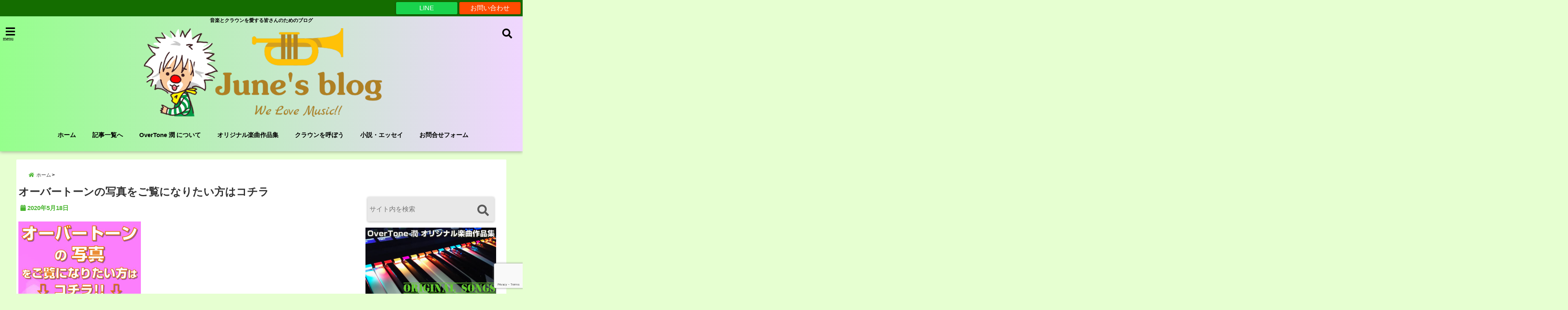

--- FILE ---
content_type: text/html; charset=UTF-8
request_url: https://overtonejune.net/clown/%E3%82%AA%E3%83%BC%E3%83%90%E3%83%BC%E3%83%88%E3%83%BC%E3%83%B3%E3%81%AE%E5%86%99%E7%9C%9F%E3%82%92%E3%81%94%E8%A6%A7%E3%81%AB%E3%81%AA%E3%82%8A%E3%81%9F%E3%81%84%E6%96%B9%E3%81%AF%E3%82%B3%E3%83%81/
body_size: 25268
content:
<!DOCTYPE html>
<!--[if lt IE 7]> <html class="ie6" dir="ltr" lang="ja" prefix="og: https://ogp.me/ns#"> <![endif]-->
<!--[if IE 7]> <html class="i7" dir="ltr" lang="ja" prefix="og: https://ogp.me/ns#"> <![endif]-->
<!--[if IE 8]> <html class="ie" dir="ltr" lang="ja" prefix="og: https://ogp.me/ns#"> <![endif]-->
<!--[if gt IE 8]><!--> <html dir="ltr" lang="ja" prefix="og: https://ogp.me/ns#"> <!--<![endif]-->
<head>
<meta charset="UTF-8"/>
<meta name="viewport" content="width=device-width,initial-scale=1.0,user-scalable=no">
<meta name="format-detection" content="telephone=no"/>
<meta name="theme-color" content="#4285f4">

<title>オーバートーンの写真をご覧になりたい方はコチラ | June's blogJune&#039;s blog</title>
<meta name="description" content=""/>
<!-- OGP -->
<meta property="og:type" content="website">
<meta property="og:title" content="オーバートーンの写真をご覧になりたい方はコチラ"/>
<meta property="og:description" content=""/>
<meta property="og:url" content="https://overtonejune.net/clown/%e3%82%aa%e3%83%bc%e3%83%90%e3%83%bc%e3%83%88%e3%83%bc%e3%83%b3%e3%81%ae%e5%86%99%e7%9c%9f%e3%82%92%e3%81%94%e8%a6%a7%e3%81%ab%e3%81%aa%e3%82%8a%e3%81%9f%e3%81%84%e6%96%b9%e3%81%af%e3%82%b3%e3%83%81/"/>
<meta property="og:image" content="">
<meta property="og:site_name" content="June&#039;s blog"/>
<meta property="og:locale" content="ja_JP"/>
<meta property="fb:admins" content="280000225843319"/>
<meta property="fb:app_id" content="1760580897575502"/>
<meta name="robots" content="max-image-preview:large"/>
<!-- /OGP -->
<style>
*{margin:0;padding:0}
main,article,aside,header,canvas,details,figcaption,figure,footer,nav,section,summary{display:block}
body{font-family:font-family: Helvetica Neue, Helvetica, Hiragino Sans, 'ヒラギノ角ゴ ProN W3', Hiragino Kaku Gothic ProN, "メイリオ", Meiryo, sans-serif;min-width:320px;word-wrap:break-word;background-color:#f2f2f2;overflow:hidden}
#wpadminbar{position:fixed!important}
#totalcover{position:relative}
#header-gazou-pc{display:none;}
.gf{font-family:'Yeseva One',sans-serif;font-weight:700}
a{position:relative;color:#4169e1;display:inline-block;text-decoration:underline;transition:.3s}
img,video,object{max-width:100%;height:auto;border:none;vertical-align:bottom;-webkit-transition:.8s;-moz-transition:.8s;-o-transition:.8s;-ms-transition:.8s;transition:.8s}
.smanone{display:none}
.clearfix:after{content:".";display:block;clear:both;height:0;visibility:hidden}
.clearfix{display:inline-block}
.clearfix{display:block}
.clear{clear:both}
iframe{max-width:100%;max-height:100%}
p{font-size:16px;font-weight:300;line-height:1.9em;margin-bottom:20px;clear:both}
header .sitename{font-size:22px;font-weight:800;color:#fff;line-height:22px;padding:0;height:40px;margin-bottom:0}
header .sitename a{font-size:22px;width:90%;color:#333;text-decoration:none;font-weight:700;line-height:40px}
header h1{font-size:12px;color:#666;font-weight:400}
header a{color:#FFF;text-decoration:none}
header .descr{height:12px;text-align:center;font-size:10px;padding:0 10px 3px;color:#666;font-weight:700;margin:0 .67em;line-height:12px}
ul.breadcrumb li {list-style: none;	font-size:12px;}
ul.breadcrumb li a { display: block;float:left; padding: 2px 0 2px 0;margin: 0 5px 0 0;}
ul.breadcrumb li:first-child a:before {content: "\f015";font-family: "Font Awesome\ 5 Free";font-weight: bold;color: #000;margin-right: 5px;}
ul.breadcrumb li a:after {content: ">";font-weight: bold;margin:0 10px 0 2px;margin-right: 5px;color:#010101;}
ul.breadcrumb li:last-child{display:none;}
h2{font-weight:700;font-size:20px;padding:1em 1.5em;background:#f6f6f6;margin:10px 0;border-radius:3px;color:#1a1a1a;line-height:1.6em}
h3 a{color:#333;font-weight:800;text-decoration:none}
#footer-navigation{margin:10px 0 30px}
#footer{background:#997a3d}
#footer_w{width:2000px;margin:20px auto;text-align:left}
#topnews h3{border-width:0}
#topnews dl.clearfix{position:relative;padding:8px 5px;margin:0 0 15px;transition:.3s ease;overflow:hidden;border-radius:2px;box-shadow:0 1px 4px rgba(0,0,0,.3)}
.readmore{display:none}
#topnews .trim{height:90px;overflow:hidden}
#topnews dt{width:40%;float:left;position:relative}
#topnews dt a{width:100%}
#topnews dt img{width:100%}
.category_info p{position:absolute;z-index:1;background:#4899b2;padding:3px;font-size:12px;line-height:14px;color:#fff}
#topnews dd{width:56%;padding:2px 5px;float:left}
#topnews .clearfix dd h3{font-size:14px;font-weight:700;padding:0;margin-bottom:2px}
#topnews .clearfix dd h3 a{font-weight:500;color:#333;text-decoration:none;line-height:1.3em;font-size:.9em}
#topnews .clearfix dd p{font-size:16px;color:#666;line-height:18px}
#topnews .clearfix dd .blog_info p{float:left;font-size:12px;font-weight:700;color:#009fc1;line-height:13px;margin:0 0 3px;padding:0 2px;width:100%}
li.recentcomments a:before{display:none}
#side aside ul li{list-style:none}
#side aside ul{margin:0 5px;padding:5px}
#side aside h4{font-size:14px;font-weight:700;background:#fc51a2;color:#870e4e;padding:10px 5px 10px 10px;margin:0 5px;line-height:33px;border-radius:.15em;clear:both}
#side aside ul li a{display:inline-block;line-height:1.8em;margin:5px 0 15px;padding:0 5px 0 35px;list-style:none}
#side aside ul li a:before{content:"\f35a";font-family:Font Awesome\ 5 Free;position:absolute;left:3px;color:#656565;font-weight:700;font-size:1.2em;top:1px}
#side aside #mybox ul{color:#1a1a1a;margin-bottom:20px;padding:0 5px 10px;border-radius:3px;list-style:none}
#side p{font-size:.8em;line-height:24px}
#before-footer{clear:both}
#before-footer-inner{clear:both}
#main-navigation ul{position:relative;left:50%;float:left}
#main-navigation ul li{list-style:none;padding:0 10px;font-size:13px;display:block;position:relative;left:-50%;float:left}
#main-navigation ul li a{color:#fff;padding:10px;border-radius:1px;background:rgba(255,255,255,0);position:relative;margin:0;font-weight:700;font-size:15px}
#main-navigation li a{text-align:center;text-decoration:none;padding:5px 10px;display:block;-webkit-transition:all .3s ease;-moz-transition:all .3s ease;-o-transition:all .3s ease;transition:all .3s ease}
#main-navigation li ul{display:none;background:rgba(18,16,94,0);border-top:1px #ccc;border-bottom:1px #ccc;border-radius:2px;padding:0;position:absolute;top:100%;left:0;margin:0 0 0 -1px;z-index:999}
#footer-navigation ul{position:relative;left:50%;float:left}
#footer-navigation ul li{list-style:none;padding-left:0;font-size:13px;display:inline;position:relative;left:-50%;float:left}
#footer-navigation li a{text-align:center;margin:10px 5px;text-decoration:none;padding:5px 20px;display:block;font-size:.8em;line-height:1.5em;font-weight:500;color:#fff;background:rgba(255,255,255,0.21)}
#side aside #search{padding-bottom:0;position:relative;clear:both;margin:10px}
#mybox input#s{margin-top:10px;background:#e8e8e8}
form#searchform{position:relative}
#search{margin:75px 10px}
#s{height:60px;color:#333;font-size:16px;border-radius:3px;border-top-style:none;border-right-style:none;border-bottom-style:none;border-left-style:none;background:#fff;z-index:1;padding:10px 50px 10px 5px;width:100%;box-sizing:border-box;position:relative;box-shadow:0 1px 5px rgba(0,0,0,.3)}
button#searchsubmit{width:45px;height:45px;padding:0;font-family:Font Awesome\ 5 Free;font-size:28px;border:none;background:transparent;position:absolute;z-index:1;top:12px;right:5px;color:#5a5a5a}
#side aside button#searchsubmit{top:20px}
#side aside .side-profile a{font-weight:bold;}
.pagination{clear:both;position:relative;font-size:18px;line-height:18px;margin:0 20px 20px;padding:0 0 40px}
.pagination span,.pagination a{display:block;float:left;border-radius:3px;margin:2px 2px 2px 0;padding:6px 9px 5px;text-decoration:none;width:auto;color:#45b0e6}
.pagination .current{padding:6px 9px 5px;color:#fff;background-color:#45b0e6}
#page-top{position:fixed;z-index:997;bottom:70px;right:0;font-size:30px}
#header-upper-area{max-width:100%;padding:0;background:#FFF;margin:0 auto;box-shadow:0 2px 8px 0 rgba(0,0,0,.3);position:relative;z-index:2;width:100%}
.transmission #header-upper-area{position:absolute;background:rgba(0,0,0,0);box-shadow:0 0 0}
.transmission .header-info{position:absolute;bottom:0}
#logo-area{padding:0 10px;margin:0 auto;text-align:center;position:relative}
#logo{width:100%;text-align:center;margin:0 auto}
p.sitename{padding:3px 0;margin:0 35px;height:100%;min-height:40px}
#header-gazou-area{max-width:2500px;padding:0;margin:0 auto;position:relative;overflow:hidden}
#navi-area{text-align:center;max-width:1200px;padding:10px;margin:0 auto}
#top-upper{max-width:1200px;padding:0 auto;margin:0 auto 15px}
#top-under{max-width:820px;margin:0 auto;float:none;clear:both}
header{text-align:center;padding-top:3px}
#gazou{height:auto;max-width:100%!important}
footer{clear:both;padding:20px 0;text-align:center}
html{overflow:auto}
body{overflow:hidden}
footer{margin:0 -200%;padding:20px 200%}
#side aside a{font-weight:400;color:#333;text-decoration:none}
#footer_w{width:100%;margin:0 auto 20px;padding:0}
#footer{clear:both;float:none;width:auto;position:static!important}
#spnaviwrap{padding:0;text-align:center;clear:both}
#spnaviwrap .spnavi ul li{float:left;display:block;width:300px;max-width:23%;height:100%;margin:0 1% 2px}
#spnaviwrap .spnavi ul li{padding:0}
#spnaviwrap .spnavi ul li a{display:-webkit-flex;display:flex;-webkit-align-items:center;align-items:center;-webkit-justify-content:center;justify-content:center;position:relative;height:16px;line-height:12px;text-align:left;padding:7px 5px;color:#fff;font-size:10px;font-weight:700;border-radius:3px}
#speheader{overflow:hidden;background-image:url();background-position:50% 50%;background-repeat:no-repeat;background-size:cover;-webkit-background-size:cover;-moz-background-size:cover;-o-background-size:cover;height:300px;margin:0 -100px;font-size:10px}
#header-sp-wrap{overflow:hidden;height:100%;}
#header-sp{position:relative;margin:-5px -0}
#header-sp-innner-center{position: absolute;top: 50%;left: 50%;-webkit-transform: translate(-50%,-50%);-moz-transform: translate(-50%,-50%);-ms-transform: translate(-50%,-50%);-o-transform: translate(-50%,-50%);transform: translate(-50%,-50%);width: 90%;height: auto;}
.header-info{display:block;font-size:.85em;text-align:center;margin:0 auto;padding:0;position:absolute;width:100%}
.header-info a{width:80%;display:block;color:#fff;font-weight:700;padding:7px 10px;border-radius:30px;margin:10px auto;text-decoration:none;box-shadow:0 3px 8px -3px rgba(0,0,0,.3);background:#ff0074;position:relative;z-index:1}
#wrapper{max-width:600px;padding:0;margin:0 auto}
#content{float:left;margin:0 auto;width:100%}
#contentInner{background:#fff;border-radius:2px}
main{margin:0 0 10px;padding:0 5px 40px}
.lpwide2{background:#fff;margin:0 -100px;padding:20px 100px;clear:both}
.lpwide2-inner{max-width:420px;width:100%;padding:0}
.textwidget{margin:0;padding:5px}
#copy{background:#000;padding:5px 500px 10px;text-align:center;color:#fff;width:auto;margin:0 -500px;clear:both}
#copy a{color:#eaeaea;text-decoration:none}
#copy p{margin-bottom:0;font-size:.75em}
.ripple{position:relative;overflow:hidden}
h2.toppage{background:none;text-align:center;margin:0}
#start-menu{display:none}
#left-menu{width:40px;height:40px;line-height:40px;border-radius:3px;text-align:center;font-size:23px;color:#fff;position:absolute;z-index:1;padding:3px;top:-5px;left:-1px;animation:fadeIn .5s ease 0 1 normal}
.menu-title{font-family:'Noto Sans JP';position:absolute;font-size:10px;top:25px;left:7px;animation:fadeIn .3s ease 0 1 normal;color:#fff}
#left-menu-wrap ul li a{color:#2d2d2d;font-size:.9em;font-weight:700;width:100%;padding:5px;margin:5px 0}
#left-menu-wrap ul{list-style:none}
#left-menu-wrap ul.sub-menu{padding-left:20px}
#left-menu-wrap ul.sub-menu a{font-weight:500}
#left-menu-wrap{position:fixed;z-index:998;top:0;left:-400px;overflow:hidden;width:265px;height:85%;overflow-y:auto;color:#1a1a1a;text-align:left;background:#fff;margin:0 auto;padding:150px 10px 0;border-radius:3px;box-shadow:0 5px 14px 3px rgba(0,0,0,.3)}
.left-menu-yohaku{padding:50px}
.left-menu-header{display:block;background:#3298b0;position:absolute;top:0;height:150px;width:100%;left:0}
.left-menu-header p.sitename{display:block;position:relative;top:80px;padding:5px;margin:0}
.left-menu-close{display:none}
#start-search{display:none}
#search-button{position:absolute;z-index:1;padding:3px;top:-2px;right:5px;width:36px;height:36px;line-height:38px;border-radius:50%;text-align:center;font-size:20px;color:#fff;-webkit-transition:all .3s ease;-moz-transition:all .3s ease;-o-transition:all .3s ease;overflow:hidden;z-index:997}
#search-button-close{display:none}
#search-wrap{display:none}
li.cat-item{list-style:none}
#footer_w{width:98%;margin:0 2% 20px;padding:0}
#top-under{max-width:800px}
#before-footer .textwidget{padding:0 10px}
.header-contact{position:fixed;bottom:0;width:100%;left:0;text-align:center;z-index:3}
#wp-a11y-speak-polite{display:none}
.footer-fix-menu{position:fixed;bottom:0;height:65px;background:#f3f3f3;z-index:9999;border-top:1px solid #ccc}
.footer-fix-menu a{color:#494949;text-decoration:none}
.footer-table-ul.pcnone{display:table;padding:0;table-layout:fixed;text-align:center;width:100%}
.footer-table-ul.pcnone li{display:table-cell;vertical-align:top;height:65px;background:#f3f3f3}
.footer-icon{font-size:1.5em}
.footer-memu-text{font-size:10px;margin:2px 0 0}
.social-share-button{max-width:320px;margin:0 auto;padding:10px;text-align:center}
.social-share-button ul{padding:0;margin:10px 0}
#side aside #mybox .social-share-button ul{padding:0;margin:0}
#side aside .social-share-button ul li a{display:block;padding:0;margin:0 auto;width:40px;font-size:1.4em;border-radius:50%;color:#333}
#side aside .social-share-button ul li{line-height:1.5em;padding:5px}
.social-share-button ul{display:table;table-layout:fixed;text-align:center;width:100%}
.social-share-button ul li{display:table-cell;vertical-align:center}
.social-share-button ul li a:before{display:none}
.side-name{font-size:1.2em;font-weight:700;text-align:center;margin:3px 0}
.side-job{text-align:center;font-size:.85em;font-weight:700;margin:10px auto;line-height:20px}
.side-profimg{text-align:center;margin:0}
.side-profimg img{border-radius:50%;margin:0}
.side-profile p{margin:10px 0;padding:0 5px}
.side-profile .social-share-button{padding:0}
.social-prof-link a{padding:10px}
@media only screen and (min-width: 420px){
ul.breadcrumb li a {margin: 10px 5px 10px 0;}
}
@media only screen and (min-width: 781px) {
.footer-table-ul.pcnone{display:none;}
#header-gazou-pc{display:block;}
}
</style>
<!-- レンダリングブロック対応 animatedCSS-->
<script>requestAnimationFrame(function(l){l=document.createElement('link');l.rel='stylesheet';l.href='https://overtonejune.net/wp-content/themes/seal1_5/css/animate.css';document.head.appendChild(l)})</script>
<!-- レンダリングブロック対応 Fontawesome-->
<script>requestAnimationFrame(function(l){l=document.createElement('link');l.rel='stylesheet';l.href='https://use.fontawesome.com/releases/v5.5.0/css/all.css';document.head.appendChild(l)})</script>
<link rel="alternate" type="application/rss+xml" title="June&#039;s blog RSS Feed" href="https://overtonejune.net/feed/"/>
<link rel="pingback" href="https://overtonejune.net/xmlrpc.php"/>
<link rel="pingback" href="https://overtonejune.net/xmlrpc.php"/>
<link rel="preconnect" href="https://use.fontawesome.com">
<link rel="preconnect" href="https://ajax.googleapis.com">
<link rel="preconnect" href="https://fonts.googleapis.com">
<link rel="preconnect" href="https://connect.facebook.net">
<link rel="preconnect" href="https://p.rfihub.com">
<link rel="preconnect" href="https://tags.bkrtx.com">
<link rel="preconnect" href="https://www.googletagmanager.com">
<link rel="preconnect" href="https://cdn.treasuredata.com">
<link rel="preconnect" href="https://uh.nakanohito.jp">
<link rel="preconnect" href="https://a.o2u.jp">
<link rel="preconnect" href="https://sync.im-apps.net">
<link rel="preconnect" href="https://jp-gmtdmp.mookie1.com">
<link rel="preconnect" href="https://www.googleadservices.com">
<link rel="preconnect" href="https://cm.g.doubleclick.net">
<link rel="preconnect" href="https://cdn.audiencedata.net">
<link rel="preconnect" href="https://ps.eyeota.net">
<link rel="preconnect" href="https://tg.socdm.com">

		<!-- All in One SEO 4.8.4.1 - aioseo.com -->
	<meta name="robots" content="max-snippet:-1, max-image-preview:large, max-video-preview:-1"/>
	<link rel="canonical" href="https://overtonejune.net/clown/%e3%82%aa%e3%83%bc%e3%83%90%e3%83%bc%e3%83%88%e3%83%bc%e3%83%b3%e3%81%ae%e5%86%99%e7%9c%9f%e3%82%92%e3%81%94%e8%a6%a7%e3%81%ab%e3%81%aa%e3%82%8a%e3%81%9f%e3%81%84%e6%96%b9%e3%81%af%e3%82%b3%e3%83%81/"/>
	<meta name="generator" content="All in One SEO (AIOSEO) 4.8.4.1"/>
		<meta property="og:locale" content="ja_JP"/>
		<meta property="og:site_name" content="June&#039;s blog"/>
		<meta property="og:type" content="article"/>
		<meta property="og:title" content="オーバートーンの写真をご覧になりたい方はコチラ | June&#039;s blog"/>
		<meta property="og:url" content="https://overtonejune.net/clown/%e3%82%aa%e3%83%bc%e3%83%90%e3%83%bc%e3%83%88%e3%83%bc%e3%83%b3%e3%81%ae%e5%86%99%e7%9c%9f%e3%82%92%e3%81%94%e8%a6%a7%e3%81%ab%e3%81%aa%e3%82%8a%e3%81%9f%e3%81%84%e6%96%b9%e3%81%af%e3%82%b3%e3%83%81/"/>
		<meta property="fb:admins" content="overtone.june"/>
		<meta property="article:published_time" content="2020-05-18T10:22:14+00:00"/>
		<meta property="article:modified_time" content="2020-05-18T10:22:31+00:00"/>
		<meta property="article:publisher" content="https://www.facebook.com/overtonejune.net/"/>
		<meta property="article:author" content="https://www.facebook.com/overtonejune.net/"/>
		<meta name="twitter:card" content="summary_large_image"/>
		<meta name="twitter:site" content="@OverTone_June"/>
		<meta name="twitter:title" content="オーバートーンの写真をご覧になりたい方はコチラ | June&#039;s blog"/>
		<meta name="twitter:creator" content="@OverTone_June"/>
		<script type="application/ld+json" class="aioseo-schema">
			{"@context":"https:\/\/schema.org","@graph":[{"@type":"BreadcrumbList","@id":"https:\/\/overtonejune.net\/clown\/%e3%82%aa%e3%83%bc%e3%83%90%e3%83%bc%e3%83%88%e3%83%bc%e3%83%b3%e3%81%ae%e5%86%99%e7%9c%9f%e3%82%92%e3%81%94%e8%a6%a7%e3%81%ab%e3%81%aa%e3%82%8a%e3%81%9f%e3%81%84%e6%96%b9%e3%81%af%e3%82%b3%e3%83%81\/#breadcrumblist","itemListElement":[{"@type":"ListItem","@id":"https:\/\/overtonejune.net#listItem","position":1,"name":"\u30db\u30fc\u30e0","item":"https:\/\/overtonejune.net","nextItem":{"@type":"ListItem","@id":"https:\/\/overtonejune.net\/clown\/%e3%82%aa%e3%83%bc%e3%83%90%e3%83%bc%e3%83%88%e3%83%bc%e3%83%b3%e3%81%ae%e5%86%99%e7%9c%9f%e3%82%92%e3%81%94%e8%a6%a7%e3%81%ab%e3%81%aa%e3%82%8a%e3%81%9f%e3%81%84%e6%96%b9%e3%81%af%e3%82%b3%e3%83%81\/#listItem","name":"\u30aa\u30fc\u30d0\u30fc\u30c8\u30fc\u30f3\u306e\u5199\u771f\u3092\u3054\u89a7\u306b\u306a\u308a\u305f\u3044\u65b9\u306f\u30b3\u30c1\u30e9"}},{"@type":"ListItem","@id":"https:\/\/overtonejune.net\/clown\/%e3%82%aa%e3%83%bc%e3%83%90%e3%83%bc%e3%83%88%e3%83%bc%e3%83%b3%e3%81%ae%e5%86%99%e7%9c%9f%e3%82%92%e3%81%94%e8%a6%a7%e3%81%ab%e3%81%aa%e3%82%8a%e3%81%9f%e3%81%84%e6%96%b9%e3%81%af%e3%82%b3%e3%83%81\/#listItem","position":2,"name":"\u30aa\u30fc\u30d0\u30fc\u30c8\u30fc\u30f3\u306e\u5199\u771f\u3092\u3054\u89a7\u306b\u306a\u308a\u305f\u3044\u65b9\u306f\u30b3\u30c1\u30e9","previousItem":{"@type":"ListItem","@id":"https:\/\/overtonejune.net#listItem","name":"\u30db\u30fc\u30e0"}}]},{"@type":"ItemPage","@id":"https:\/\/overtonejune.net\/clown\/%e3%82%aa%e3%83%bc%e3%83%90%e3%83%bc%e3%83%88%e3%83%bc%e3%83%b3%e3%81%ae%e5%86%99%e7%9c%9f%e3%82%92%e3%81%94%e8%a6%a7%e3%81%ab%e3%81%aa%e3%82%8a%e3%81%9f%e3%81%84%e6%96%b9%e3%81%af%e3%82%b3%e3%83%81\/#itempage","url":"https:\/\/overtonejune.net\/clown\/%e3%82%aa%e3%83%bc%e3%83%90%e3%83%bc%e3%83%88%e3%83%bc%e3%83%b3%e3%81%ae%e5%86%99%e7%9c%9f%e3%82%92%e3%81%94%e8%a6%a7%e3%81%ab%e3%81%aa%e3%82%8a%e3%81%9f%e3%81%84%e6%96%b9%e3%81%af%e3%82%b3%e3%83%81\/","name":"\u30aa\u30fc\u30d0\u30fc\u30c8\u30fc\u30f3\u306e\u5199\u771f\u3092\u3054\u89a7\u306b\u306a\u308a\u305f\u3044\u65b9\u306f\u30b3\u30c1\u30e9 | June's blog","inLanguage":"ja","isPartOf":{"@id":"https:\/\/overtonejune.net\/#website"},"breadcrumb":{"@id":"https:\/\/overtonejune.net\/clown\/%e3%82%aa%e3%83%bc%e3%83%90%e3%83%bc%e3%83%88%e3%83%bc%e3%83%b3%e3%81%ae%e5%86%99%e7%9c%9f%e3%82%92%e3%81%94%e8%a6%a7%e3%81%ab%e3%81%aa%e3%82%8a%e3%81%9f%e3%81%84%e6%96%b9%e3%81%af%e3%82%b3%e3%83%81\/#breadcrumblist"},"author":{"@id":"https:\/\/overtonejune.net\/author\/overtone-june\/#author"},"creator":{"@id":"https:\/\/overtonejune.net\/author\/overtone-june\/#author"},"datePublished":"2020-05-18T19:22:14+09:00","dateModified":"2020-05-18T19:22:31+09:00"},{"@type":"Organization","@id":"https:\/\/overtonejune.net\/#organization","name":"June's blog","description":"\u97f3\u697d\u3068\u30af\u30e9\u30a6\u30f3\u3092\u611b\u3059\u308b\u7686\u3055\u3093\u306e\u305f\u3081\u306e\u30d6\u30ed\u30b0","url":"https:\/\/overtonejune.net\/","sameAs":["https:\/\/www.facebook.com\/overtonejune.net\/","https:\/\/twitter.com\/OverTone_June"]},{"@type":"Person","@id":"https:\/\/overtonejune.net\/author\/overtone-june\/#author","url":"https:\/\/overtonejune.net\/author\/overtone-june\/","name":"OverTone \u6f64","image":{"@type":"ImageObject","@id":"https:\/\/overtonejune.net\/clown\/%e3%82%aa%e3%83%bc%e3%83%90%e3%83%bc%e3%83%88%e3%83%bc%e3%83%b3%e3%81%ae%e5%86%99%e7%9c%9f%e3%82%92%e3%81%94%e8%a6%a7%e3%81%ab%e3%81%aa%e3%82%8a%e3%81%9f%e3%81%84%e6%96%b9%e3%81%af%e3%82%b3%e3%83%81\/#authorImage","url":"https:\/\/overtonejune.net\/wp-content\/uploads\/2019\/01\/4d993bf8892800455e24d4d198846cbe-2-150x150.png","width":96,"height":96,"caption":"OverTone \u6f64"},"sameAs":["https:\/\/www.facebook.com\/overtonejune.net\/","https:\/\/twitter.com\/OverTone_June"]},{"@type":"WebSite","@id":"https:\/\/overtonejune.net\/#website","url":"https:\/\/overtonejune.net\/","name":"June's blog","description":"\u97f3\u697d\u3068\u30af\u30e9\u30a6\u30f3\u3092\u611b\u3059\u308b\u7686\u3055\u3093\u306e\u305f\u3081\u306e\u30d6\u30ed\u30b0","inLanguage":"ja","publisher":{"@id":"https:\/\/overtonejune.net\/#organization"}}]}
		</script>
		<!-- All in One SEO -->

<link rel='dns-prefetch' href='//ajax.googleapis.com'/>
<link rel="alternate" title="oEmbed (JSON)" type="application/json+oembed" href="https://overtonejune.net/wp-json/oembed/1.0/embed?url=https%3A%2F%2Fovertonejune.net%2Fclown%2F%25e3%2582%25aa%25e3%2583%25bc%25e3%2583%2590%25e3%2583%25bc%25e3%2583%2588%25e3%2583%25bc%25e3%2583%25b3%25e3%2581%25ae%25e5%2586%2599%25e7%259c%259f%25e3%2582%2592%25e3%2581%2594%25e8%25a6%25a7%25e3%2581%25ab%25e3%2581%25aa%25e3%2582%258a%25e3%2581%259f%25e3%2581%2584%25e6%2596%25b9%25e3%2581%25af%25e3%2582%25b3%25e3%2583%2581%2F"/>
<link rel="alternate" title="oEmbed (XML)" type="text/xml+oembed" href="https://overtonejune.net/wp-json/oembed/1.0/embed?url=https%3A%2F%2Fovertonejune.net%2Fclown%2F%25e3%2582%25aa%25e3%2583%25bc%25e3%2583%2590%25e3%2583%25bc%25e3%2583%2588%25e3%2583%25bc%25e3%2583%25b3%25e3%2581%25ae%25e5%2586%2599%25e7%259c%259f%25e3%2582%2592%25e3%2581%2594%25e8%25a6%25a7%25e3%2581%25ab%25e3%2581%25aa%25e3%2582%258a%25e3%2581%259f%25e3%2581%2584%25e6%2596%25b9%25e3%2581%25af%25e3%2582%25b3%25e3%2583%2581%2F&#038;format=xml"/>
<style id='wp-img-auto-sizes-contain-inline-css' type='text/css'>
img:is([sizes=auto i],[sizes^="auto," i]){contain-intrinsic-size:3000px 1500px}
/*# sourceURL=wp-img-auto-sizes-contain-inline-css */
</style>
<link rel='stylesheet' id='sdm-styles-css' href='https://overtonejune.net/wp-content/plugins/simple-download-monitor/css/sdm_wp_styles.css?ver=6.9' type='text/css' media='all'/>
<style id='wp-emoji-styles-inline-css' type='text/css'>

	img.wp-smiley, img.emoji {
		display: inline !important;
		border: none !important;
		box-shadow: none !important;
		height: 1em !important;
		width: 1em !important;
		margin: 0 0.07em !important;
		vertical-align: -0.1em !important;
		background: none !important;
		padding: 0 !important;
	}
/*# sourceURL=wp-emoji-styles-inline-css */
</style>
<style id='wp-block-library-inline-css' type='text/css'>
:root{--wp-block-synced-color:#7a00df;--wp-block-synced-color--rgb:122,0,223;--wp-bound-block-color:var(--wp-block-synced-color);--wp-editor-canvas-background:#ddd;--wp-admin-theme-color:#007cba;--wp-admin-theme-color--rgb:0,124,186;--wp-admin-theme-color-darker-10:#006ba1;--wp-admin-theme-color-darker-10--rgb:0,107,160.5;--wp-admin-theme-color-darker-20:#005a87;--wp-admin-theme-color-darker-20--rgb:0,90,135;--wp-admin-border-width-focus:2px}@media (min-resolution:192dpi){:root{--wp-admin-border-width-focus:1.5px}}.wp-element-button{cursor:pointer}:root .has-very-light-gray-background-color{background-color:#eee}:root .has-very-dark-gray-background-color{background-color:#313131}:root .has-very-light-gray-color{color:#eee}:root .has-very-dark-gray-color{color:#313131}:root .has-vivid-green-cyan-to-vivid-cyan-blue-gradient-background{background:linear-gradient(135deg,#00d084,#0693e3)}:root .has-purple-crush-gradient-background{background:linear-gradient(135deg,#34e2e4,#4721fb 50%,#ab1dfe)}:root .has-hazy-dawn-gradient-background{background:linear-gradient(135deg,#faaca8,#dad0ec)}:root .has-subdued-olive-gradient-background{background:linear-gradient(135deg,#fafae1,#67a671)}:root .has-atomic-cream-gradient-background{background:linear-gradient(135deg,#fdd79a,#004a59)}:root .has-nightshade-gradient-background{background:linear-gradient(135deg,#330968,#31cdcf)}:root .has-midnight-gradient-background{background:linear-gradient(135deg,#020381,#2874fc)}:root{--wp--preset--font-size--normal:16px;--wp--preset--font-size--huge:42px}.has-regular-font-size{font-size:1em}.has-larger-font-size{font-size:2.625em}.has-normal-font-size{font-size:var(--wp--preset--font-size--normal)}.has-huge-font-size{font-size:var(--wp--preset--font-size--huge)}.has-text-align-center{text-align:center}.has-text-align-left{text-align:left}.has-text-align-right{text-align:right}.has-fit-text{white-space:nowrap!important}#end-resizable-editor-section{display:none}.aligncenter{clear:both}.items-justified-left{justify-content:flex-start}.items-justified-center{justify-content:center}.items-justified-right{justify-content:flex-end}.items-justified-space-between{justify-content:space-between}.screen-reader-text{border:0;clip-path:inset(50%);height:1px;margin:-1px;overflow:hidden;padding:0;position:absolute;width:1px;word-wrap:normal!important}.screen-reader-text:focus{background-color:#ddd;clip-path:none;color:#444;display:block;font-size:1em;height:auto;left:5px;line-height:normal;padding:15px 23px 14px;text-decoration:none;top:5px;width:auto;z-index:100000}html :where(.has-border-color){border-style:solid}html :where([style*=border-top-color]){border-top-style:solid}html :where([style*=border-right-color]){border-right-style:solid}html :where([style*=border-bottom-color]){border-bottom-style:solid}html :where([style*=border-left-color]){border-left-style:solid}html :where([style*=border-width]){border-style:solid}html :where([style*=border-top-width]){border-top-style:solid}html :where([style*=border-right-width]){border-right-style:solid}html :where([style*=border-bottom-width]){border-bottom-style:solid}html :where([style*=border-left-width]){border-left-style:solid}html :where(img[class*=wp-image-]){height:auto;max-width:100%}:where(figure){margin:0 0 1em}html :where(.is-position-sticky){--wp-admin--admin-bar--position-offset:var(--wp-admin--admin-bar--height,0px)}@media screen and (max-width:600px){html :where(.is-position-sticky){--wp-admin--admin-bar--position-offset:0px}}

/*# sourceURL=wp-block-library-inline-css */
</style><style id='global-styles-inline-css' type='text/css'>
:root{--wp--preset--aspect-ratio--square: 1;--wp--preset--aspect-ratio--4-3: 4/3;--wp--preset--aspect-ratio--3-4: 3/4;--wp--preset--aspect-ratio--3-2: 3/2;--wp--preset--aspect-ratio--2-3: 2/3;--wp--preset--aspect-ratio--16-9: 16/9;--wp--preset--aspect-ratio--9-16: 9/16;--wp--preset--color--black: #000000;--wp--preset--color--cyan-bluish-gray: #abb8c3;--wp--preset--color--white: #ffffff;--wp--preset--color--pale-pink: #f78da7;--wp--preset--color--vivid-red: #cf2e2e;--wp--preset--color--luminous-vivid-orange: #ff6900;--wp--preset--color--luminous-vivid-amber: #fcb900;--wp--preset--color--light-green-cyan: #7bdcb5;--wp--preset--color--vivid-green-cyan: #00d084;--wp--preset--color--pale-cyan-blue: #8ed1fc;--wp--preset--color--vivid-cyan-blue: #0693e3;--wp--preset--color--vivid-purple: #9b51e0;--wp--preset--gradient--vivid-cyan-blue-to-vivid-purple: linear-gradient(135deg,rgb(6,147,227) 0%,rgb(155,81,224) 100%);--wp--preset--gradient--light-green-cyan-to-vivid-green-cyan: linear-gradient(135deg,rgb(122,220,180) 0%,rgb(0,208,130) 100%);--wp--preset--gradient--luminous-vivid-amber-to-luminous-vivid-orange: linear-gradient(135deg,rgb(252,185,0) 0%,rgb(255,105,0) 100%);--wp--preset--gradient--luminous-vivid-orange-to-vivid-red: linear-gradient(135deg,rgb(255,105,0) 0%,rgb(207,46,46) 100%);--wp--preset--gradient--very-light-gray-to-cyan-bluish-gray: linear-gradient(135deg,rgb(238,238,238) 0%,rgb(169,184,195) 100%);--wp--preset--gradient--cool-to-warm-spectrum: linear-gradient(135deg,rgb(74,234,220) 0%,rgb(151,120,209) 20%,rgb(207,42,186) 40%,rgb(238,44,130) 60%,rgb(251,105,98) 80%,rgb(254,248,76) 100%);--wp--preset--gradient--blush-light-purple: linear-gradient(135deg,rgb(255,206,236) 0%,rgb(152,150,240) 100%);--wp--preset--gradient--blush-bordeaux: linear-gradient(135deg,rgb(254,205,165) 0%,rgb(254,45,45) 50%,rgb(107,0,62) 100%);--wp--preset--gradient--luminous-dusk: linear-gradient(135deg,rgb(255,203,112) 0%,rgb(199,81,192) 50%,rgb(65,88,208) 100%);--wp--preset--gradient--pale-ocean: linear-gradient(135deg,rgb(255,245,203) 0%,rgb(182,227,212) 50%,rgb(51,167,181) 100%);--wp--preset--gradient--electric-grass: linear-gradient(135deg,rgb(202,248,128) 0%,rgb(113,206,126) 100%);--wp--preset--gradient--midnight: linear-gradient(135deg,rgb(2,3,129) 0%,rgb(40,116,252) 100%);--wp--preset--font-size--small: 13px;--wp--preset--font-size--medium: 20px;--wp--preset--font-size--large: 36px;--wp--preset--font-size--x-large: 42px;--wp--preset--spacing--20: 0.44rem;--wp--preset--spacing--30: 0.67rem;--wp--preset--spacing--40: 1rem;--wp--preset--spacing--50: 1.5rem;--wp--preset--spacing--60: 2.25rem;--wp--preset--spacing--70: 3.38rem;--wp--preset--spacing--80: 5.06rem;--wp--preset--shadow--natural: 6px 6px 9px rgba(0, 0, 0, 0.2);--wp--preset--shadow--deep: 12px 12px 50px rgba(0, 0, 0, 0.4);--wp--preset--shadow--sharp: 6px 6px 0px rgba(0, 0, 0, 0.2);--wp--preset--shadow--outlined: 6px 6px 0px -3px rgb(255, 255, 255), 6px 6px rgb(0, 0, 0);--wp--preset--shadow--crisp: 6px 6px 0px rgb(0, 0, 0);}:where(.is-layout-flex){gap: 0.5em;}:where(.is-layout-grid){gap: 0.5em;}body .is-layout-flex{display: flex;}.is-layout-flex{flex-wrap: wrap;align-items: center;}.is-layout-flex > :is(*, div){margin: 0;}body .is-layout-grid{display: grid;}.is-layout-grid > :is(*, div){margin: 0;}:where(.wp-block-columns.is-layout-flex){gap: 2em;}:where(.wp-block-columns.is-layout-grid){gap: 2em;}:where(.wp-block-post-template.is-layout-flex){gap: 1.25em;}:where(.wp-block-post-template.is-layout-grid){gap: 1.25em;}.has-black-color{color: var(--wp--preset--color--black) !important;}.has-cyan-bluish-gray-color{color: var(--wp--preset--color--cyan-bluish-gray) !important;}.has-white-color{color: var(--wp--preset--color--white) !important;}.has-pale-pink-color{color: var(--wp--preset--color--pale-pink) !important;}.has-vivid-red-color{color: var(--wp--preset--color--vivid-red) !important;}.has-luminous-vivid-orange-color{color: var(--wp--preset--color--luminous-vivid-orange) !important;}.has-luminous-vivid-amber-color{color: var(--wp--preset--color--luminous-vivid-amber) !important;}.has-light-green-cyan-color{color: var(--wp--preset--color--light-green-cyan) !important;}.has-vivid-green-cyan-color{color: var(--wp--preset--color--vivid-green-cyan) !important;}.has-pale-cyan-blue-color{color: var(--wp--preset--color--pale-cyan-blue) !important;}.has-vivid-cyan-blue-color{color: var(--wp--preset--color--vivid-cyan-blue) !important;}.has-vivid-purple-color{color: var(--wp--preset--color--vivid-purple) !important;}.has-black-background-color{background-color: var(--wp--preset--color--black) !important;}.has-cyan-bluish-gray-background-color{background-color: var(--wp--preset--color--cyan-bluish-gray) !important;}.has-white-background-color{background-color: var(--wp--preset--color--white) !important;}.has-pale-pink-background-color{background-color: var(--wp--preset--color--pale-pink) !important;}.has-vivid-red-background-color{background-color: var(--wp--preset--color--vivid-red) !important;}.has-luminous-vivid-orange-background-color{background-color: var(--wp--preset--color--luminous-vivid-orange) !important;}.has-luminous-vivid-amber-background-color{background-color: var(--wp--preset--color--luminous-vivid-amber) !important;}.has-light-green-cyan-background-color{background-color: var(--wp--preset--color--light-green-cyan) !important;}.has-vivid-green-cyan-background-color{background-color: var(--wp--preset--color--vivid-green-cyan) !important;}.has-pale-cyan-blue-background-color{background-color: var(--wp--preset--color--pale-cyan-blue) !important;}.has-vivid-cyan-blue-background-color{background-color: var(--wp--preset--color--vivid-cyan-blue) !important;}.has-vivid-purple-background-color{background-color: var(--wp--preset--color--vivid-purple) !important;}.has-black-border-color{border-color: var(--wp--preset--color--black) !important;}.has-cyan-bluish-gray-border-color{border-color: var(--wp--preset--color--cyan-bluish-gray) !important;}.has-white-border-color{border-color: var(--wp--preset--color--white) !important;}.has-pale-pink-border-color{border-color: var(--wp--preset--color--pale-pink) !important;}.has-vivid-red-border-color{border-color: var(--wp--preset--color--vivid-red) !important;}.has-luminous-vivid-orange-border-color{border-color: var(--wp--preset--color--luminous-vivid-orange) !important;}.has-luminous-vivid-amber-border-color{border-color: var(--wp--preset--color--luminous-vivid-amber) !important;}.has-light-green-cyan-border-color{border-color: var(--wp--preset--color--light-green-cyan) !important;}.has-vivid-green-cyan-border-color{border-color: var(--wp--preset--color--vivid-green-cyan) !important;}.has-pale-cyan-blue-border-color{border-color: var(--wp--preset--color--pale-cyan-blue) !important;}.has-vivid-cyan-blue-border-color{border-color: var(--wp--preset--color--vivid-cyan-blue) !important;}.has-vivid-purple-border-color{border-color: var(--wp--preset--color--vivid-purple) !important;}.has-vivid-cyan-blue-to-vivid-purple-gradient-background{background: var(--wp--preset--gradient--vivid-cyan-blue-to-vivid-purple) !important;}.has-light-green-cyan-to-vivid-green-cyan-gradient-background{background: var(--wp--preset--gradient--light-green-cyan-to-vivid-green-cyan) !important;}.has-luminous-vivid-amber-to-luminous-vivid-orange-gradient-background{background: var(--wp--preset--gradient--luminous-vivid-amber-to-luminous-vivid-orange) !important;}.has-luminous-vivid-orange-to-vivid-red-gradient-background{background: var(--wp--preset--gradient--luminous-vivid-orange-to-vivid-red) !important;}.has-very-light-gray-to-cyan-bluish-gray-gradient-background{background: var(--wp--preset--gradient--very-light-gray-to-cyan-bluish-gray) !important;}.has-cool-to-warm-spectrum-gradient-background{background: var(--wp--preset--gradient--cool-to-warm-spectrum) !important;}.has-blush-light-purple-gradient-background{background: var(--wp--preset--gradient--blush-light-purple) !important;}.has-blush-bordeaux-gradient-background{background: var(--wp--preset--gradient--blush-bordeaux) !important;}.has-luminous-dusk-gradient-background{background: var(--wp--preset--gradient--luminous-dusk) !important;}.has-pale-ocean-gradient-background{background: var(--wp--preset--gradient--pale-ocean) !important;}.has-electric-grass-gradient-background{background: var(--wp--preset--gradient--electric-grass) !important;}.has-midnight-gradient-background{background: var(--wp--preset--gradient--midnight) !important;}.has-small-font-size{font-size: var(--wp--preset--font-size--small) !important;}.has-medium-font-size{font-size: var(--wp--preset--font-size--medium) !important;}.has-large-font-size{font-size: var(--wp--preset--font-size--large) !important;}.has-x-large-font-size{font-size: var(--wp--preset--font-size--x-large) !important;}
/*# sourceURL=global-styles-inline-css */
</style>

<style id='classic-theme-styles-inline-css' type='text/css'>
/*! This file is auto-generated */
.wp-block-button__link{color:#fff;background-color:#32373c;border-radius:9999px;box-shadow:none;text-decoration:none;padding:calc(.667em + 2px) calc(1.333em + 2px);font-size:1.125em}.wp-block-file__button{background:#32373c;color:#fff;text-decoration:none}
/*# sourceURL=/wp-includes/css/classic-themes.min.css */
</style>
<link rel='stylesheet' id='toc-screen-css' href='https://overtonejune.net/wp-content/plugins/table-of-contents-plus/screen.min.css?ver=2411.1' type='text/css' media='all'/>
<link rel='stylesheet' id='ppress-frontend-css' href='https://overtonejune.net/wp-content/plugins/wp-user-avatar/assets/css/frontend.min.css?ver=4.16.3' type='text/css' media='all'/>
<link rel='stylesheet' id='ppress-flatpickr-css' href='https://overtonejune.net/wp-content/plugins/wp-user-avatar/assets/flatpickr/flatpickr.min.css?ver=4.16.3' type='text/css' media='all'/>
<link rel='stylesheet' id='ppress-select2-css' href='https://overtonejune.net/wp-content/plugins/wp-user-avatar/assets/select2/select2.min.css?ver=6.9' type='text/css' media='all'/>
<link rel='stylesheet' id='style-css' href='https://overtonejune.net/wp-content/themes/seal1_5/style.css?ver=6.9' type='text/css' media='all'/>
<link rel='stylesheet' id='child-style-css' href='https://overtonejune.net/wp-content/themes/seal1_5_child/style.css?ver=6.9' type='text/css' media='all'/>
<link rel="https://api.w.org/" href="https://overtonejune.net/wp-json/"/><link rel="alternate" title="JSON" type="application/json" href="https://overtonejune.net/wp-json/wp/v2/media/5098"/><link rel='shortlink' href='https://overtonejune.net/?p=5098'/>

<style type="text/css">




/*カスタマイザーサイトカラー*/
/*1-AB*/
#header-upper-area {
	background: -webkit-linear-gradient(left, #95ff8c, #f0d6ff); 
	background: linear-gradient(to right, #95ff8c, #f0d6ff); 
}

/* 2*/
#left-menu { color: #000000;}
header .sitename a { color: #000000;}
header h1 { color: #000000;}
header .descr { color: #000000;}
.menu-title { color: #000000;}
header .sitename { color: #000000;}
#main-navigation ul li a { color: #000000;}
#search-button{ color: #000000;}
/*3*/
.left-menu-header { background:#399b18;}
#left-menu-wrap h4 { background:#399b18;}

/*4*/
#spnaviwrap .spnavi ul li a { color: #ffffff;}
#navi-large-area a { color: #ffffff;}

/* 5*/
#spnaviwrap .spnavi ul li a{ background:#1b9e01;}
/* 6*/
#main-navigation li a:hover {color: #ffffff;}


/* 7*/
#main-navigation li a:hover{ background:#229300;}
/* 8*/
#main-navigation li ul li a{ color: #ffffff;}

/*9*/
#main-navigation li ul li a{background:#53d119;}



/* 8*/
body { color:#001b66;}
.post h3 {	color:#001b66;}

/* 9*/
a { color:#1a66ff;
}
/*ページャー*/
.pagination span, .pagination a {color: #1a66ff;}
.pagination .current {
	background-color: #1a66ff;
}
#comments input[type="submit"]{
	background-color: #1a66ff;
}
.kijisita-category a{background:#1a66ff;}
.hashtag a {color: #1a66ff;}
#prof-kijisita .prof-under-article-right-profurl a{background: #1a66ff;}
.tagcloud a{background: #1a66ff;}
#breadcrumb i.fa.fa-home{color: #1a66ff;}
#breadcrumb i.fa.fa-folder{color: #1a66ff;}
/* 10*/
a:hover { color:#ffd91a;}
/*ページャー*/
.pagination a:hover {background-color: #ffd91a;}
#comments input[type="submit"]:hover{background-color: #ffd91a;}

/* 11*/
.btn-wrap a{ 
	background:#e53d3d;
	border:2px solid #e53d3d;
}
.btn-wrap.kotei1 a{ 
	background:#e53d3d;
	border:1px solid #e53d3d;
}

.btn-wrap.ghost a {
    border: 2px solid #e53d3d;
    color: #e53d3d;
}

/* 12*/
/*普通のボタンの色*/
.btn-wrap a:hover{ 
	background:#eded00;
	border:2px solid #eded00;
}
/*固定幅1のボタン*/
.btn-wrap.kotei1 a:hover{ 
	background:#eded00;
	color:#fff;
	border:1px solid #eded00;
}
.btn-wrap.ghost a:hover {
    border: 2px solid #eded00;
	background:#eded00;
    color: #fff;
}

/* 13*/
.btn-wrap.spe a {
	border: 2px solid #8224e3;
	background-color:#8224e3;
}

.btn-wrap.spe a::before,
.btn-wrap.spe a::after {
	background: #8224e3;
}
.btn-wrap.spe2 a {
	border: 2px solid #8224e3;
	background-color:#8224e3;
}

.btn-wrap.spe2 a::before,
.btn-wrap.spe2 a::after {
	background: #8224e3;
}
.btn-wrap.ghostspe a {
	border: 2px solid #8224e3;
	color: #8224e3;
}
.btn-wrap.zoomin a {
	border: 2px solid #8224e3;
	color: #8224e3;
}
.btn-wrap.zoomin a:hover::after {
	background: #8224e3;
}
.btn-wrap.zoomin a:hover {
	background-color: #8224e3;
	border-color: #8224e3;
}
.btn-wrap.down a{
	border: 2px solid #8224e3;
	color: #8224e3;
}
.btn-wrap.down a::after {
	background: #8224e3;
}


/* 14*/
.btn-wrap.spe a:hover {
	border-color: #f927c8;
	color: #f927c8;
}

.btn-wrap.spe a:hover::before,
.btn-wrap.spe a:hover::after {
	background-color: #f927c8;
}
.btn-wrap.spe2 a:hover {
	border-color: #f927c8;
	color: #f927c8;
}

.btn-wrap.spe2 a:hover::before,
.btn-wrap.spe2 a:hover::after {
	background-color: #f927c8;
}
.btn-wrap.ghostspe a:hover {
	background-color: #f927c8;
	border-color: #f927c8;
}


/* 15*/
.post h2{background: #00a063;}
h2{background: #00a063;}
.post .fukidasi h2{background: #00a063;}
.post .material h2{background: #00a063;}
.post .fukidasi h2:after{border-top: 15px solid #00a063;}
.post .shadow h2{background: #00a063;}
.post .ribbon h2{background: #00a063;}
.post .ribbon h2::before,
.post .ribbon h2::after{border-top: 5px solid #00a063;}
.post .ribbon h2::before{border-left: 5px solid #00a063;}
.post .ribbon h2::after{border-right: 5px solid #00a063;}
.post .under-gradline h2{color:#00a063;}
.post .under-gradline h2:after{
	background: -moz-linear-gradient(to right, #00a063, transparent);
	background: -webkit-linear-gradient(to right, #00a063, transparent);
	background: linear-gradient(to right, #00a063, transparent);
}
.post .first-big h2{color:#1a1a1a;}
.post .first-big h2:first-letter {
	color:#00a063;
	border-bottom:solid 3px #00a063;
}
.post .hamiwaku h2{
	border-top: solid 3px #00a063;
	border-bottom: solid 3px #00a063;
	color:#00a063;
}
.post .hamiwaku h2:before,.post .hamiwaku h2:after{
	background-color: #00a063;
}
.post .chapter h2{
	border:3px solid #00a063;
	color:#00a063;
}
.post .chapter h2::after{color: #00a063;}
.post .icon h2 {background:#00a063;}
.post h3 {
	border-color: #00a063;
	color:#00a063;
}
.post .h3underline h3 {
	border-color: #00a063;
	color:#00a063;
}
.post .thin-underline h3 {
	border-color: #00a063;
	color:#00a063;
}
.post .lh3 h3{
	border-color: #00a063;
	color:#00a063;
}
.post .stripes h3:after {
background: -webkit-repeating-linear-gradient(-45deg, #00a063, #00a063 0px, #fff 2px, #fff 2px);
background: repeating-linear-gradient(-45deg, #00a063, #00a063 0px, #fff 2px, #fff 2px);
}
.post .box2 h3{color: #00a063;}
.post .box2 h3::before{color: #00a063;}
.post .box2 h3::after{color: #A1B8D1;}
.post h4{	color:#00a063;}
.post .trans-color h4{	color:#00a063;}
.post .cube-icon h4{	color:#00a063;}
.post .left-border h4{border-color: #00a063;}
.post .left-thin-border h4{border-color: #00a063;}
#newposts h4.widgettitle {
background: #00a063;
}
.sankaku {
    border-top: 30px solid #00a063;
}
#side aside h4{background:#00a063;}

/* 16*/
h2{color: #ffffff;}
.post .material h2{color: #ffffff;}
h2.toppage{color:#1a1a1a;}
h2.archiev{color:#1a1a1a;}
.post h2{color: #ffffff;}
.post .ribbon h2{color: #ffffff;}
.post .icon h2 {color: #ffffff;}
.post .icon h2:before{color: #ffffff;}
#newposts h4.widgettitle {color: #ffffff;}
#side aside h4{color: #ffffff;}
#newposts h4.widgettitle span{color: #ffffff;}

/* 17*/
ul.breadcrumb li:first-child a:before{color: #49b530;}
.category_info p{background: #49b530;}
.prof-under-article{background: #49b530;}
#prof-kijisita{background: #49b530;}
.blogbox p { color: #49b530;}
.koukai { color: #49b530;}
.koushin { color: #49b530;}
#kanren .clearfix dt .blog_info {background: #49b530;}
.post ul li:before {background: #49b530;}
ol li:before  {color: #49b530;}
.page-template-page-one-column main ul li:before {background: #49b530;}
.page-template-page-one-column main ol li:before {color: #49b530;}
.blog-card-title::before {background: #49b530;}
.share-wrap{background: #49b530;}
.p-entry__push {background: #49b530;}
.p-shareButton__a-cont{background: #49b530;}
.flow {background: #49b530;}
.btn-wrap.kotei2 a{ 
	background:#49b530;
	border:1px solid #49b530;
}
.btn-wrap.kotei2 a:hover{ 
	color:#49b530;
	border:1px solid #49b530;
}
.prev dt{background: #49b530;}
.next dt{background: #49b530;}
#topnews .clearfix dd .blog_info p{color: #49b530;}
.readmore.wide-card{ color: #49b530;}
#newposts span{ color: #49b530;}
p.has-drop-cap:not(:focus)::first-letter{ color: #49b530;}
/* 18*/
.category_info p{ color: #ffffff;}
.prof-under-article-title{ color: #ffffff;}
.blog-card-title::before{ color: #ffffff;}
.p-entry__push{ color: #ffffff;}
.p-entry__note{ color: #ffffff;}
.p-shareButton__a-cont__btn p{ color: #ffffff;}
.prev dt a{ color: #ffffff;}
.next dt a{ color: #ffffff;}
.prof-under-article{ color: #ffffff;}
.prof-under-article-right-sns a{ color: #ffffff;}
.prof-under-article-name a{ color: #ffffff;}
/* 19*/
#cta-area{
	border-color:#7625e8;
	background:#7625e8;
}

/* 20*/
#footer {	background: #007515;
	}

/* 21*/
#footer h4 {
	color: #ffffff;
}
#footer h4 a {
	color: #ffffff;
}
#footer-navigation li a{
	color: #ffffff;
}
#footer_w ul li {
	color: #ffffff;
}
#footer .copy {
	color: #ffffff;
}
#footer p {
	color:#ffffff;
}

#footer_w a:hover {
		color: #ffffff;
	}
/* 22*/
#footer_w a {
		color: #ffffff;
	}
#footer .copy a {
		color: #ffffff;
	}
#footer_w ul li a:before {
		color: #ffffff;
}
/* 23*/
#copy{background:#4bc66a;}

/* 24*/
#page-top a{background:#e5c600;}

/* 25*/
.header-info a{	background: #ff56f9;}

/* 26*/
.header-info a:hover{	background: #2fbc00;}

/* 27*/
#topnews dl.clearfix{background: #35b524;}
#newposts dl.clearfix{background: #35b524;}
.prev.ripple, .next.ripple{background: #35b524;}
.kanren dl{background: #35b524;}
.side-profile{background: #35b524;}
.cardlink dl{background: #35b524;}
/* 28*/
#topnews .clearfix dd h3 a{color: #ffffff;}
#newposts dl dd a{color: #ffffff;}
.prev-title p, .next-title p{color: #ffffff;}
.prev-label, .next-label{color: #ffffff;}
.kanren dd h5{color: #ffffff;}
.side-profile{color: #ffffff;}
#side aside .side-profile a{color: #ffffff;}
#side aside .social-share-button ul li a{color: #ffffff;}
.cardlink a{color: #ffffff;}
/* 31.32 */
.header-contact{background: #146d00;}
.contact-message{color: #ffffff;}
.contact-tel a{color:#fff;}

/* 34.35 */
body{background:#e6ffd1;}
#contentInner{background:#ffffff;}

/*36.37*/
#toc_container p.toc_title, #toc_container{background:#e5e5e5;}
#toc_container p.toc_title:before{ color: #333333;}
#toc_container a,#toc_container p.toc_title,#toc_container p.toc_title a{ color: #333333;}


/*カスタマイザーの切替え部分反映用*/
/*アイキャッチ画像右上のプロフィール表示・非表示*/
.writer {display:none}
/*アイキャッチ画像直後のプロフィール表示・非表示*/
#prof-upper-article{display:none;}
/*記事下のプロフィール表示・非表示*/
#prof-kijisita{display:;}
/*この記事気に入ったらいいね表示・非表示*/
.share-wrap{display:;}


/*ヘッダーのサブタイトルキャッチコピー部分の表示・非表示*/
header .descr {display:null;}
.header-fixed-area-desc {display:null;}

/*SP・Tablet用のナビ部分の表示・非表示*/
.spnavi {display:null;}
.header-fixed-area-spnavi {display:null;}

/*モバイルのフッターメニューの表示・非表示*/
#footer-kotei {display:;}

/*モバイルのフッターインスタボタンの表示・非表示*/
#instagram-box {display:;}

/*コメント部分の表示・非表示*/
#comments {display:;}

/*サイト全体のフォント変更*/
body{	font-family:;	}

/*投稿日表示・非表示*/
.blogbox{display:;}
#topnews .clearfix dd .blog_info p{display:;}

/*前の記事へ次の記事へ表示・非表示*/
#p-navi{display:;}

/*関連記事表示・非表示*/
#kijisita-wrap{display:;}

/*アイキャッチ画像表示・非表示*/
#eyecatch{display:;}

/*パンくずの表示位置*/
#breadcrumb{max-width:1200px;}

/*ビジネスメニュー部分表示・非表示*/
.header-contact{display:;}
/*ビジネスメニューボタン表示・非表示*/
.contact-tel{display:none;}
.contact-line{display:;}
.contact-mail{display:;}

/*スマホフッター固定メニュー*/
.footer-fix-menu{display:;}
/*1個目*/
.footer-table-ul li:first-child{background:#99fc7e;}
.footer-table-ul li:first-child a{color:#000000;}
/*2個目*/
.footer-table-ul li:nth-child(2){background:#ffffff;}
.footer-table-ul li:nth-child(2) a{color:#000000;}
/*3個目*/
.footer-table-ul li:nth-child(3){background:#6eb587;}
.footer-table-ul li:nth-child(3) a{color:#000000;}
/*4個目*/
.footer-table-ul li:nth-child(4){background:;}
.footer-table-ul li:nth-child(4) a{color:;}
/*5個目*/
.footer-table-ul li:nth-child(5){background:;}
.footer-table-ul li:nth-child(5) a{color:;}
@media only screen and (min-width: 781px) {
.contact-tel a{color: #ffffff;}
}
</style>

<style type="text/css">.broken_link, a.broken_link {
	text-decoration: line-through;
}</style><link rel="icon" href="https://overtonejune.net/wp-content/uploads/2020/11/cropped-0d5e1cee09ee4b0a01d755040ab523e7-32x32.png" sizes="32x32"/>
<link rel="icon" href="https://overtonejune.net/wp-content/uploads/2020/11/cropped-0d5e1cee09ee4b0a01d755040ab523e7-192x192.png" sizes="192x192"/>
<link rel="apple-touch-icon" href="https://overtonejune.net/wp-content/uploads/2020/11/cropped-0d5e1cee09ee4b0a01d755040ab523e7-180x180.png"/>
<meta name="msapplication-TileImage" content="https://overtonejune.net/wp-content/uploads/2020/11/cropped-0d5e1cee09ee4b0a01d755040ab523e7-270x270.png"/>
<!-- GAタグ -->
<script type="text/javascript">window.ga=window.ga||function(){(ga.q=ga.q||[]).push(arguments)};ga.l=+new Date;ga('create','UA-96646871-1','auto');ga('set','anonymizeIp',true);ga('send','pageview');</script>
<script async src="https://www.google-analytics.com/analytics.js"></script>

<!-- その他 -->
<link rel='stylesheet' id='contact-form-7-css' href='https://overtonejune.net/wp-content/plugins/contact-form-7/includes/css/styles.css?ver=6.1' type='text/css' media='all'/>
</head>
<body class="attachment wp-singular attachment-template-default attachmentid-5098 attachment-jpeg wp-theme-seal1_5 wp-child-theme-seal1_5_child">
<div id="totalcover">
<!-- お問い合わせ -->
<div class="header-contact clearfix">
	<div class="contact-mail"><a href="https://overtonejune.net/contact/">お問い合わせ</a></div>
	<div class="contact-line"><a href="https://line.me/R/ti/p/%40llh8933m" target="_blank" rel="noopener">LINE</a></div>
	<div class="contact-tel"><a href="tel:"><i class="fas fa-phone-square"></i> :</a></div>
</div>
<!-- ヘッダーエリアカバー -->
 <!-- トップページの時 -->
<!-- トップページ以外の時 -->
<div id="header-upper-area" class="">
<header itemscope="itemscope" itemtype="http://schema.org/WPHeader">
<!-- キャプション -->
	    <p class="descr none">
    音楽とクラウンを愛する皆さんのためのブログ    </p>
	<!-- キャッチコピー -->
<!-- ロゴ・タイトルエリア -->		
<div id="logo-area">
	<!-- 左ハンバーガーメニュー -->
<input type="checkbox" id="start-menu">
<label for="start-menu">
	<div id="left-menu" class="ripple"><i class="fa fa-bars" aria-hidden="true"></i></div>
		<div class="left-menu-close ">×</div>
		<div class="menu-title">menu</div>
	
</label> 
	<!-- 開いたときのメニュー -->
			<div id="left-menu-wrap">
				<div class="left-menu-header">
				<p class="sitename gf">
 			      		        <img alt="June&#039;s blog" src="https://overtonejune.net/wp-content/uploads/2020/04/e19ca73696780bc60025f5b3c195bfaa.png"/>
   				    			</p>	
				</div>
				<div class="left-menu-style">
				<div class="menu-%e3%83%a1%e3%82%a4%e3%83%b3%e3%83%a1%e3%83%8b%e3%83%a5%e3%83%bc2-container"><ul id="menu-%e3%83%a1%e3%82%a4%e3%83%b3%e3%83%a1%e3%83%8b%e3%83%a5%e3%83%bc2" class="menu"><li id="menu-item-545" class="menu-item menu-item-type-custom menu-item-object-custom menu-item-home menu-item-545"><a href="https://overtonejune.net/">ホーム</a></li>
<li id="menu-item-3502" class="menu-item menu-item-type-post_type menu-item-object-page menu-item-3502"><a href="https://overtonejune.net/sitemap/">記事一覧へ</a></li>
<li id="menu-item-530" class="menu-item menu-item-type-taxonomy menu-item-object-category menu-item-has-children menu-item-530"><a href="https://overtonejune.net/category/about_overtonejune/">OverTone 潤 について</a>
<ul class="sub-menu">
	<li id="menu-item-5812" class="menu-item menu-item-type-post_type menu-item-object-page menu-item-has-children menu-item-5812"><a href="https://overtonejune.net/introduction/">はじめに～このブログの目的など～</a>
	<ul class="sub-menu">
		<li id="menu-item-1809" class="menu-item menu-item-type-post_type menu-item-object-post menu-item-1809"><a href="https://overtonejune.net/preface/">はじめに～このブログの目的～</a></li>
	</ul>
</li>
	<li id="menu-item-536" class="menu-item menu-item-type-post_type menu-item-object-post menu-item-536"><a href="https://overtonejune.net/self_introduction/">OverTone 潤 の 自己紹介</a></li>
	<li id="menu-item-5811" class="menu-item menu-item-type-post_type menu-item-object-page menu-item-has-children menu-item-5811"><a href="https://overtonejune.net/compose/">オリジナル曲制作します</a>
	<ul class="sub-menu">
		<li id="menu-item-535" class="menu-item menu-item-type-post_type menu-item-object-post menu-item-535"><a href="https://overtonejune.net/maschine/">音楽制作使用機材</a></li>
	</ul>
</li>
	<li id="menu-item-531" class="menu-item menu-item-type-taxonomy menu-item-object-category menu-item-has-children menu-item-531"><a href="https://overtonejune.net/category/about_overtonejune/musical_diary/">音楽活動記録</a>
	<ul class="sub-menu">
		<li id="menu-item-534" class="menu-item menu-item-type-post_type menu-item-object-post menu-item-534"><a href="https://overtonejune.net/results/">最近の主な実績(音楽制作)</a></li>
		<li id="menu-item-6648" class="menu-item menu-item-type-post_type menu-item-object-post menu-item-6648"><a href="https://overtonejune.net/audiostock_album/">コンピレーションアルバム配信中だよぉ</a></li>
		<li id="menu-item-4065" class="menu-item menu-item-type-post_type menu-item-object-post menu-item-4065"><a href="https://overtonejune.net/return/">リターン曲を作ったよ</a></li>
		<li id="menu-item-3071" class="menu-item menu-item-type-post_type menu-item-object-post menu-item-3071"><a href="https://overtonejune.net/significance_originalsong/">なぜオリジナル曲が必要？</a></li>
		<li id="menu-item-2922" class="menu-item menu-item-type-post_type menu-item-object-post menu-item-2922"><a href="https://overtonejune.net/about-arrange/">アレンジってなぁに？</a></li>
		<li id="menu-item-3291" class="menu-item menu-item-type-post_type menu-item-object-post menu-item-3291"><a href="https://overtonejune.net/moving-music/">グッとくる音楽 集めました(随時更新)</a></li>
		<li id="menu-item-3449" class="menu-item menu-item-type-post_type menu-item-object-post menu-item-3449"><a href="https://overtonejune.net/about_daw/">DAW・DTM・MIDI ってなぁに？</a></li>
		<li id="menu-item-1813" class="menu-item menu-item-type-post_type menu-item-object-post menu-item-1813"><a href="https://overtonejune.net/use_my_songs/">僕の曲、使ってください！</a></li>
		<li id="menu-item-6649" class="menu-item menu-item-type-post_type menu-item-object-post menu-item-6649"><a href="https://overtonejune.net/what_is_audiostock/">オーディオストックってなぁに？</a></li>
		<li id="menu-item-1815" class="menu-item menu-item-type-post_type menu-item-object-post menu-item-1815"><a href="https://overtonejune.net/creofuga/">クレオフーガってなぁに？</a></li>
		<li id="menu-item-1814" class="menu-item menu-item-type-post_type menu-item-object-post menu-item-1814"><a href="https://overtonejune.net/playlist/">プレイリストをつくったよぉ</a></li>
		<li id="menu-item-6456" class="menu-item menu-item-type-post_type menu-item-object-post menu-item-6456"><a href="https://overtonejune.net/youtube/">YouTube チャンネルをつくったよぉ</a></li>
		<li id="menu-item-1816" class="menu-item menu-item-type-post_type menu-item-object-post menu-item-1816"><a href="https://overtonejune.net/frekul/">Frekul ってなぁに？</a></li>
		<li id="menu-item-1812" class="menu-item menu-item-type-post_type menu-item-object-post menu-item-1812"><a href="https://overtonejune.net/i_am_looking_for_supporters/">サポーター募集中です！</a></li>
		<li id="menu-item-1817" class="menu-item menu-item-type-post_type menu-item-object-post menu-item-1817"><a href="https://overtonejune.net/commons/">ニコニ・コモンズ ってなぁに？</a></li>
	</ul>
</li>
</ul>
</li>
<li id="menu-item-527" class="menu-item menu-item-type-post_type menu-item-object-page menu-item-527"><a href="https://overtonejune.net/original_songs/">オリジナル楽曲作品集</a></li>
<li id="menu-item-526" class="menu-item menu-item-type-post_type menu-item-object-page menu-item-has-children menu-item-526"><a href="https://overtonejune.net/clown/">クラウンを呼ぼう</a>
<ul class="sub-menu">
	<li id="menu-item-1191" class="menu-item menu-item-type-post_type menu-item-object-post menu-item-has-children menu-item-1191"><a href="https://overtonejune.net/about_clown/">クラウンってなぁに？</a>
	<ul class="sub-menu">
		<li id="menu-item-5863" class="menu-item menu-item-type-post_type menu-item-object-page menu-item-has-children menu-item-5863"><a href="https://overtonejune.net/clown/clown_june/">クラウン 潤 ってだぁれ？</a>
		<ul class="sub-menu">
			<li id="menu-item-5868" class="menu-item menu-item-type-post_type menu-item-object-post menu-item-5868"><a href="https://overtonejune.net/who-is-clown_june/">クラウン 潤 ってだぁれ？</a></li>
		</ul>
</li>
		<li id="menu-item-5864" class="menu-item menu-item-type-post_type menu-item-object-page menu-item-has-children menu-item-5864"><a href="https://overtonejune.net/clown/clown_canon/">クラウン カノン ってだぁれ？</a>
		<ul class="sub-menu">
			<li id="menu-item-5870" class="menu-item menu-item-type-post_type menu-item-object-post menu-item-5870"><a href="https://overtonejune.net/who-is-clown_canon/">クラウン カノン ってだぁれ？</a></li>
		</ul>
</li>
		<li id="menu-item-5865" class="menu-item menu-item-type-post_type menu-item-object-page menu-item-has-children menu-item-5865"><a href="https://overtonejune.net/clown/overtone-2/">オーバートーンってなぁに？</a>
		<ul class="sub-menu">
			<li id="menu-item-5871" class="menu-item menu-item-type-post_type menu-item-object-post menu-item-5871"><a href="https://overtonejune.net/what-is-overtone/">オーバートーン ってなぁに？</a></li>
		</ul>
</li>
		<li id="menu-item-5867" class="menu-item menu-item-type-post_type menu-item-object-page menu-item-has-children menu-item-5867"><a href="https://overtonejune.net/clown/running_piano/">走るピアノってなぁに？</a>
		<ul class="sub-menu">
			<li id="menu-item-5872" class="menu-item menu-item-type-post_type menu-item-object-post menu-item-5872"><a href="https://overtonejune.net/about_running_piano/">「走るピアノ」ってなぁに？</a></li>
		</ul>
</li>
		<li id="menu-item-5866" class="menu-item menu-item-type-post_type menu-item-object-page menu-item-has-children menu-item-5866"><a href="https://overtonejune.net/clown/science/">サイエンスショーってなぁに？</a>
		<ul class="sub-menu">
			<li id="menu-item-5869" class="menu-item menu-item-type-post_type menu-item-object-post menu-item-5869"><a href="https://overtonejune.net/what-is-science_show/">サイエンスショーってなぁに？</a></li>
		</ul>
</li>
	</ul>
</li>
	<li id="menu-item-5807" class="menu-item menu-item-type-post_type menu-item-object-page menu-item-5807"><a href="https://overtonejune.net/clown/nursery_school/">幼稚園・保育園にクラウンをよぼう</a></li>
	<li id="menu-item-5802" class="menu-item menu-item-type-post_type menu-item-object-page menu-item-5802"><a href="https://overtonejune.net/clown/wedding/">結婚式 ホームパーティー に クラウンをよぼう</a></li>
	<li id="menu-item-5874" class="menu-item menu-item-type-post_type menu-item-object-page menu-item-5874"><a href="https://overtonejune.net/clown/clown_schedule/">出演スケジュールだよぉ</a></li>
	<li id="menu-item-5873" class="menu-item menu-item-type-post_type menu-item-object-page menu-item-has-children menu-item-5873"><a href="https://overtonejune.net/clown/report/">活動報告だよぉ</a>
	<ul class="sub-menu">
		<li id="menu-item-5876" class="menu-item menu-item-type-post_type menu-item-object-post menu-item-has-children menu-item-5876"><a href="https://overtonejune.net/report_2019/">活動報告(2019年度)だよぉ</a>
		<ul class="sub-menu">
			<li id="menu-item-5881" class="menu-item menu-item-type-post_type menu-item-object-post menu-item-5881"><a href="https://overtonejune.net/morigei/">モリ芸に行ってきたよ(2019.03.23-24)</a></li>
			<li id="menu-item-5880" class="menu-item menu-item-type-post_type menu-item-object-post menu-item-5880"><a href="https://overtonejune.net/plea-b/">プレジャーBを卒業しました(2019.03.31)</a></li>
			<li id="menu-item-5879" class="menu-item menu-item-type-post_type menu-item-object-post menu-item-5879"><a href="https://overtonejune.net/tajimi/">多治見大道芸見本市に行ってきたよ(2019.04.13-14)</a></li>
			<li id="menu-item-5888" class="menu-item menu-item-type-post_type menu-item-object-page menu-item-5888"><a href="https://overtonejune.net/clown/report/photo20190505/">20190505軽井沢・プリンスショッピングプラザ</a></li>
			<li id="menu-item-5878" class="menu-item menu-item-type-post_type menu-item-object-post menu-item-5878"><a href="https://overtonejune.net/hukuyama/">ふくやま大道芸に行ってきたよ(2019.05.17-19)</a></li>
			<li id="menu-item-5887" class="menu-item menu-item-type-post_type menu-item-object-page menu-item-5887"><a href="https://overtonejune.net/clown/report/photo20190525-26/">20190525-26よみうりランド</a></li>
			<li id="menu-item-5886" class="menu-item menu-item-type-post_type menu-item-object-page menu-item-5886"><a href="https://overtonejune.net/clown/report/photo20190601/">20190601花フェスタ記念公園</a></li>
			<li id="menu-item-5885" class="menu-item menu-item-type-post_type menu-item-object-page menu-item-5885"><a href="https://overtonejune.net/clown/report/photo20190609/">20190609花フェスタ記念公園</a></li>
			<li id="menu-item-5884" class="menu-item menu-item-type-post_type menu-item-object-page menu-item-5884"><a href="https://overtonejune.net/clown/report/photo20190616/">20190616戸田川緑地公園</a></li>
			<li id="menu-item-5883" class="menu-item menu-item-type-post_type menu-item-object-page menu-item-5883"><a href="https://overtonejune.net/clown/report/photo20190630/">20190630アピタ刈谷店</a></li>
			<li id="menu-item-5882" class="menu-item menu-item-type-post_type menu-item-object-page menu-item-5882"><a href="https://overtonejune.net/clown/report/photo20190811-13/">20190811-13みろくの里</a></li>
			<li id="menu-item-5967" class="menu-item menu-item-type-post_type menu-item-object-page menu-item-5967"><a href="https://overtonejune.net/clown/report/photo20190815/">20190815イオン名古屋みなと店</a></li>
			<li id="menu-item-5968" class="menu-item menu-item-type-post_type menu-item-object-page menu-item-5968"><a href="https://overtonejune.net/clown/report/photo20190818/">20190818とだがわ こどもランド ホール</a></li>
			<li id="menu-item-6007" class="menu-item menu-item-type-post_type menu-item-object-page menu-item-6007"><a href="https://overtonejune.net/clown/report/photo20190823/">20190823オーバートーン の 夏休みワークショップ　『カノンのバルーンWS』</a></li>
			<li id="menu-item-6064" class="menu-item menu-item-type-post_type menu-item-object-page menu-item-6064"><a href="https://overtonejune.net/clown/report/photo20190827/">20190827オーバートーン の 夏休みワークショップ　『潤のサイエンスWS』</a></li>
			<li id="menu-item-6103" class="menu-item menu-item-type-post_type menu-item-object-page menu-item-6103"><a href="https://overtonejune.net/clown/report/photo20190830/">20190830オーバートーン の 夏休みワークショップ　『オーバートーンとパプリカを踊ろう！』</a></li>
			<li id="menu-item-5877" class="menu-item menu-item-type-post_type menu-item-object-post menu-item-5877"><a href="https://overtonejune.net/about-line_at/">LINE@ はじめました</a></li>
		</ul>
</li>
		<li id="menu-item-5875" class="menu-item menu-item-type-post_type menu-item-object-post menu-item-has-children menu-item-5875"><a href="https://overtonejune.net/report_2020/">活動報告(2020年度)だよぉ</a>
		<ul class="sub-menu">
			<li id="menu-item-6896" class="menu-item menu-item-type-post_type menu-item-object-post menu-item-6896"><a href="https://overtonejune.net/live/">サイエンスショーをライブ配信したよぉ</a></li>
		</ul>
</li>
		<li id="menu-item-7701" class="menu-item menu-item-type-post_type menu-item-object-post menu-item-7701"><a href="https://overtonejune.net/report_2021/">活動報告(2021年度)だよぉ</a></li>
		<li id="menu-item-7700" class="menu-item menu-item-type-post_type menu-item-object-post menu-item-7700"><a href="https://overtonejune.net/report_2022/">活動報告(2022年度)だよぉ</a></li>
		<li id="menu-item-7699" class="menu-item menu-item-type-post_type menu-item-object-post menu-item-7699"><a href="https://overtonejune.net/report_2023/">活動報告(2023年度)だよぉ</a></li>
		<li id="menu-item-8343" class="menu-item menu-item-type-post_type menu-item-object-post menu-item-8343"><a href="https://overtonejune.net/report_2024/">活動報告(2024年度)だよぉ</a></li>
		<li id="menu-item-8342" class="menu-item menu-item-type-post_type menu-item-object-post menu-item-8342"><a href="https://overtonejune.net/report_2025/">活動報告(2025年度)だよぉ</a></li>
	</ul>
</li>
	<li id="menu-item-5889" class="menu-item menu-item-type-post_type menu-item-object-page menu-item-5889"><a href="https://overtonejune.net/download_profile/">プロフィール資料 (.pdf) ダウンロードページ</a></li>
</ul>
</li>
<li id="menu-item-5890" class="menu-item menu-item-type-post_type menu-item-object-page menu-item-has-children menu-item-5890"><a href="https://overtonejune.net/novels_and_essays/">小説・エッセイ</a>
<ul class="sub-menu">
	<li id="menu-item-5894" class="menu-item menu-item-type-post_type menu-item-object-post menu-item-5894"><a href="https://overtonejune.net/applause/">拍手(小説)</a></li>
	<li id="menu-item-5895" class="menu-item menu-item-type-post_type menu-item-object-post menu-item-5895"><a href="https://overtonejune.net/top/">てっぺん(小説)</a></li>
	<li id="menu-item-5896" class="menu-item menu-item-type-post_type menu-item-object-post menu-item-5896"><a href="https://overtonejune.net/t-shirt/">プレゼントした星のＴシャツ(エッセイ)</a></li>
	<li id="menu-item-5897" class="menu-item menu-item-type-post_type menu-item-object-post menu-item-5897"><a href="https://overtonejune.net/rare/">稀にすべらない話(随時更新)</a></li>
	<li id="menu-item-5898" class="menu-item menu-item-type-post_type menu-item-object-post menu-item-5898"><a href="https://overtonejune.net/vega/">7月7日(エッセイ)</a></li>
	<li id="menu-item-5899" class="menu-item menu-item-type-post_type menu-item-object-post menu-item-5899"><a href="https://overtonejune.net/letter/">手紙(エッセイ)</a></li>
	<li id="menu-item-5900" class="menu-item menu-item-type-post_type menu-item-object-post menu-item-5900"><a href="https://overtonejune.net/last_lecture/">最後の授業(小説)</a></li>
	<li id="menu-item-5901" class="menu-item menu-item-type-post_type menu-item-object-post menu-item-5901"><a href="https://overtonejune.net/western_roll/">ウェスタンロールの恋人(小説)</a></li>
</ul>
</li>
<li id="menu-item-5891" class="menu-item menu-item-type-post_type menu-item-object-page menu-item-has-children menu-item-5891"><a href="https://overtonejune.net/contact/">お問合せフォーム</a>
<ul class="sub-menu">
	<li id="menu-item-5892" class="menu-item menu-item-type-post_type menu-item-object-page menu-item-5892"><a href="https://overtonejune.net/contact/contact-music/">音楽制作依頼</a></li>
	<li id="menu-item-5893" class="menu-item menu-item-type-post_type menu-item-object-page menu-item-5893"><a href="https://overtonejune.net/contact/contact-clown/">クラウン出演依頼</a></li>
</ul>
</li>
</ul></div>				</div>
				<div class="textwidget"></div>			 <div class="left-menu-yohaku"></div>
			 </div>
	<!-- 開いたときのメニュー -->		 
<!-- /左ハンバーガーメニュー -->	<!-- ロゴ又はブログ名 -->
	<div id="logo" class="none">
    <p class="sitename gf"><a class="gf" href="https://overtonejune.net/">
        <img alt="June&#039;s blog" src="https://overtonejune.net/wp-content/uploads/2020/04/e19ca73696780bc60025f5b3c195bfaa.png"/>
        </a></p>	
	</div>
	<!-- ナビメニュー -->
	<div id="navi-area" class="none smanone">
    <nav id="main-navigation" class="smanone clearfix">
    <div class="menu-%e3%83%a1%e3%82%a4%e3%83%b3%e3%83%a1%e3%83%8b%e3%83%a5%e3%83%bc2-container"><ul id="menu-%e3%83%a1%e3%82%a4%e3%83%b3%e3%83%a1%e3%83%8b%e3%83%a5%e3%83%bc2-1" class="menu"><li class="menu-item menu-item-type-custom menu-item-object-custom menu-item-home menu-item-545"><a href="https://overtonejune.net/">ホーム</a></li>
<li class="menu-item menu-item-type-post_type menu-item-object-page menu-item-3502"><a href="https://overtonejune.net/sitemap/">記事一覧へ</a></li>
<li class="menu-item menu-item-type-taxonomy menu-item-object-category menu-item-has-children menu-item-530"><a href="https://overtonejune.net/category/about_overtonejune/">OverTone 潤 について</a>
<ul class="sub-menu">
	<li class="menu-item menu-item-type-post_type menu-item-object-page menu-item-has-children menu-item-5812"><a href="https://overtonejune.net/introduction/">はじめに～このブログの目的など～</a>
	<ul class="sub-menu">
		<li class="menu-item menu-item-type-post_type menu-item-object-post menu-item-1809"><a href="https://overtonejune.net/preface/">はじめに～このブログの目的～</a></li>
	</ul>
</li>
	<li class="menu-item menu-item-type-post_type menu-item-object-post menu-item-536"><a href="https://overtonejune.net/self_introduction/">OverTone 潤 の 自己紹介</a></li>
	<li class="menu-item menu-item-type-post_type menu-item-object-page menu-item-has-children menu-item-5811"><a href="https://overtonejune.net/compose/">オリジナル曲制作します</a>
	<ul class="sub-menu">
		<li class="menu-item menu-item-type-post_type menu-item-object-post menu-item-535"><a href="https://overtonejune.net/maschine/">音楽制作使用機材</a></li>
	</ul>
</li>
	<li class="menu-item menu-item-type-taxonomy menu-item-object-category menu-item-has-children menu-item-531"><a href="https://overtonejune.net/category/about_overtonejune/musical_diary/">音楽活動記録</a>
	<ul class="sub-menu">
		<li class="menu-item menu-item-type-post_type menu-item-object-post menu-item-534"><a href="https://overtonejune.net/results/">最近の主な実績(音楽制作)</a></li>
		<li class="menu-item menu-item-type-post_type menu-item-object-post menu-item-6648"><a href="https://overtonejune.net/audiostock_album/">コンピレーションアルバム配信中だよぉ</a></li>
		<li class="menu-item menu-item-type-post_type menu-item-object-post menu-item-4065"><a href="https://overtonejune.net/return/">リターン曲を作ったよ</a></li>
		<li class="menu-item menu-item-type-post_type menu-item-object-post menu-item-3071"><a href="https://overtonejune.net/significance_originalsong/">なぜオリジナル曲が必要？</a></li>
		<li class="menu-item menu-item-type-post_type menu-item-object-post menu-item-2922"><a href="https://overtonejune.net/about-arrange/">アレンジってなぁに？</a></li>
		<li class="menu-item menu-item-type-post_type menu-item-object-post menu-item-3291"><a href="https://overtonejune.net/moving-music/">グッとくる音楽 集めました(随時更新)</a></li>
		<li class="menu-item menu-item-type-post_type menu-item-object-post menu-item-3449"><a href="https://overtonejune.net/about_daw/">DAW・DTM・MIDI ってなぁに？</a></li>
		<li class="menu-item menu-item-type-post_type menu-item-object-post menu-item-1813"><a href="https://overtonejune.net/use_my_songs/">僕の曲、使ってください！</a></li>
		<li class="menu-item menu-item-type-post_type menu-item-object-post menu-item-6649"><a href="https://overtonejune.net/what_is_audiostock/">オーディオストックってなぁに？</a></li>
		<li class="menu-item menu-item-type-post_type menu-item-object-post menu-item-1815"><a href="https://overtonejune.net/creofuga/">クレオフーガってなぁに？</a></li>
		<li class="menu-item menu-item-type-post_type menu-item-object-post menu-item-1814"><a href="https://overtonejune.net/playlist/">プレイリストをつくったよぉ</a></li>
		<li class="menu-item menu-item-type-post_type menu-item-object-post menu-item-6456"><a href="https://overtonejune.net/youtube/">YouTube チャンネルをつくったよぉ</a></li>
		<li class="menu-item menu-item-type-post_type menu-item-object-post menu-item-1816"><a href="https://overtonejune.net/frekul/">Frekul ってなぁに？</a></li>
		<li class="menu-item menu-item-type-post_type menu-item-object-post menu-item-1812"><a href="https://overtonejune.net/i_am_looking_for_supporters/">サポーター募集中です！</a></li>
		<li class="menu-item menu-item-type-post_type menu-item-object-post menu-item-1817"><a href="https://overtonejune.net/commons/">ニコニ・コモンズ ってなぁに？</a></li>
	</ul>
</li>
</ul>
</li>
<li class="menu-item menu-item-type-post_type menu-item-object-page menu-item-527"><a href="https://overtonejune.net/original_songs/">オリジナル楽曲作品集</a></li>
<li class="menu-item menu-item-type-post_type menu-item-object-page menu-item-has-children menu-item-526"><a href="https://overtonejune.net/clown/">クラウンを呼ぼう</a>
<ul class="sub-menu">
	<li class="menu-item menu-item-type-post_type menu-item-object-post menu-item-has-children menu-item-1191"><a href="https://overtonejune.net/about_clown/">クラウンってなぁに？</a>
	<ul class="sub-menu">
		<li class="menu-item menu-item-type-post_type menu-item-object-page menu-item-has-children menu-item-5863"><a href="https://overtonejune.net/clown/clown_june/">クラウン 潤 ってだぁれ？</a>
		<ul class="sub-menu">
			<li class="menu-item menu-item-type-post_type menu-item-object-post menu-item-5868"><a href="https://overtonejune.net/who-is-clown_june/">クラウン 潤 ってだぁれ？</a></li>
		</ul>
</li>
		<li class="menu-item menu-item-type-post_type menu-item-object-page menu-item-has-children menu-item-5864"><a href="https://overtonejune.net/clown/clown_canon/">クラウン カノン ってだぁれ？</a>
		<ul class="sub-menu">
			<li class="menu-item menu-item-type-post_type menu-item-object-post menu-item-5870"><a href="https://overtonejune.net/who-is-clown_canon/">クラウン カノン ってだぁれ？</a></li>
		</ul>
</li>
		<li class="menu-item menu-item-type-post_type menu-item-object-page menu-item-has-children menu-item-5865"><a href="https://overtonejune.net/clown/overtone-2/">オーバートーンってなぁに？</a>
		<ul class="sub-menu">
			<li class="menu-item menu-item-type-post_type menu-item-object-post menu-item-5871"><a href="https://overtonejune.net/what-is-overtone/">オーバートーン ってなぁに？</a></li>
		</ul>
</li>
		<li class="menu-item menu-item-type-post_type menu-item-object-page menu-item-has-children menu-item-5867"><a href="https://overtonejune.net/clown/running_piano/">走るピアノってなぁに？</a>
		<ul class="sub-menu">
			<li class="menu-item menu-item-type-post_type menu-item-object-post menu-item-5872"><a href="https://overtonejune.net/about_running_piano/">「走るピアノ」ってなぁに？</a></li>
		</ul>
</li>
		<li class="menu-item menu-item-type-post_type menu-item-object-page menu-item-has-children menu-item-5866"><a href="https://overtonejune.net/clown/science/">サイエンスショーってなぁに？</a>
		<ul class="sub-menu">
			<li class="menu-item menu-item-type-post_type menu-item-object-post menu-item-5869"><a href="https://overtonejune.net/what-is-science_show/">サイエンスショーってなぁに？</a></li>
		</ul>
</li>
	</ul>
</li>
	<li class="menu-item menu-item-type-post_type menu-item-object-page menu-item-5807"><a href="https://overtonejune.net/clown/nursery_school/">幼稚園・保育園にクラウンをよぼう</a></li>
	<li class="menu-item menu-item-type-post_type menu-item-object-page menu-item-5802"><a href="https://overtonejune.net/clown/wedding/">結婚式 ホームパーティー に クラウンをよぼう</a></li>
	<li class="menu-item menu-item-type-post_type menu-item-object-page menu-item-5874"><a href="https://overtonejune.net/clown/clown_schedule/">出演スケジュールだよぉ</a></li>
	<li class="menu-item menu-item-type-post_type menu-item-object-page menu-item-has-children menu-item-5873"><a href="https://overtonejune.net/clown/report/">活動報告だよぉ</a>
	<ul class="sub-menu">
		<li class="menu-item menu-item-type-post_type menu-item-object-post menu-item-has-children menu-item-5876"><a href="https://overtonejune.net/report_2019/">活動報告(2019年度)だよぉ</a>
		<ul class="sub-menu">
			<li class="menu-item menu-item-type-post_type menu-item-object-post menu-item-5881"><a href="https://overtonejune.net/morigei/">モリ芸に行ってきたよ(2019.03.23-24)</a></li>
			<li class="menu-item menu-item-type-post_type menu-item-object-post menu-item-5880"><a href="https://overtonejune.net/plea-b/">プレジャーBを卒業しました(2019.03.31)</a></li>
			<li class="menu-item menu-item-type-post_type menu-item-object-post menu-item-5879"><a href="https://overtonejune.net/tajimi/">多治見大道芸見本市に行ってきたよ(2019.04.13-14)</a></li>
			<li class="menu-item menu-item-type-post_type menu-item-object-page menu-item-5888"><a href="https://overtonejune.net/clown/report/photo20190505/">20190505軽井沢・プリンスショッピングプラザ</a></li>
			<li class="menu-item menu-item-type-post_type menu-item-object-post menu-item-5878"><a href="https://overtonejune.net/hukuyama/">ふくやま大道芸に行ってきたよ(2019.05.17-19)</a></li>
			<li class="menu-item menu-item-type-post_type menu-item-object-page menu-item-5887"><a href="https://overtonejune.net/clown/report/photo20190525-26/">20190525-26よみうりランド</a></li>
			<li class="menu-item menu-item-type-post_type menu-item-object-page menu-item-5886"><a href="https://overtonejune.net/clown/report/photo20190601/">20190601花フェスタ記念公園</a></li>
			<li class="menu-item menu-item-type-post_type menu-item-object-page menu-item-5885"><a href="https://overtonejune.net/clown/report/photo20190609/">20190609花フェスタ記念公園</a></li>
			<li class="menu-item menu-item-type-post_type menu-item-object-page menu-item-5884"><a href="https://overtonejune.net/clown/report/photo20190616/">20190616戸田川緑地公園</a></li>
			<li class="menu-item menu-item-type-post_type menu-item-object-page menu-item-5883"><a href="https://overtonejune.net/clown/report/photo20190630/">20190630アピタ刈谷店</a></li>
			<li class="menu-item menu-item-type-post_type menu-item-object-page menu-item-5882"><a href="https://overtonejune.net/clown/report/photo20190811-13/">20190811-13みろくの里</a></li>
			<li class="menu-item menu-item-type-post_type menu-item-object-page menu-item-5967"><a href="https://overtonejune.net/clown/report/photo20190815/">20190815イオン名古屋みなと店</a></li>
			<li class="menu-item menu-item-type-post_type menu-item-object-page menu-item-5968"><a href="https://overtonejune.net/clown/report/photo20190818/">20190818とだがわ こどもランド ホール</a></li>
			<li class="menu-item menu-item-type-post_type menu-item-object-page menu-item-6007"><a href="https://overtonejune.net/clown/report/photo20190823/">20190823オーバートーン の 夏休みワークショップ　『カノンのバルーンWS』</a></li>
			<li class="menu-item menu-item-type-post_type menu-item-object-page menu-item-6064"><a href="https://overtonejune.net/clown/report/photo20190827/">20190827オーバートーン の 夏休みワークショップ　『潤のサイエンスWS』</a></li>
			<li class="menu-item menu-item-type-post_type menu-item-object-page menu-item-6103"><a href="https://overtonejune.net/clown/report/photo20190830/">20190830オーバートーン の 夏休みワークショップ　『オーバートーンとパプリカを踊ろう！』</a></li>
			<li class="menu-item menu-item-type-post_type menu-item-object-post menu-item-5877"><a href="https://overtonejune.net/about-line_at/">LINE@ はじめました</a></li>
		</ul>
</li>
		<li class="menu-item menu-item-type-post_type menu-item-object-post menu-item-has-children menu-item-5875"><a href="https://overtonejune.net/report_2020/">活動報告(2020年度)だよぉ</a>
		<ul class="sub-menu">
			<li class="menu-item menu-item-type-post_type menu-item-object-post menu-item-6896"><a href="https://overtonejune.net/live/">サイエンスショーをライブ配信したよぉ</a></li>
		</ul>
</li>
		<li class="menu-item menu-item-type-post_type menu-item-object-post menu-item-7701"><a href="https://overtonejune.net/report_2021/">活動報告(2021年度)だよぉ</a></li>
		<li class="menu-item menu-item-type-post_type menu-item-object-post menu-item-7700"><a href="https://overtonejune.net/report_2022/">活動報告(2022年度)だよぉ</a></li>
		<li class="menu-item menu-item-type-post_type menu-item-object-post menu-item-7699"><a href="https://overtonejune.net/report_2023/">活動報告(2023年度)だよぉ</a></li>
		<li class="menu-item menu-item-type-post_type menu-item-object-post menu-item-8343"><a href="https://overtonejune.net/report_2024/">活動報告(2024年度)だよぉ</a></li>
		<li class="menu-item menu-item-type-post_type menu-item-object-post menu-item-8342"><a href="https://overtonejune.net/report_2025/">活動報告(2025年度)だよぉ</a></li>
	</ul>
</li>
	<li class="menu-item menu-item-type-post_type menu-item-object-page menu-item-5889"><a href="https://overtonejune.net/download_profile/">プロフィール資料 (.pdf) ダウンロードページ</a></li>
</ul>
</li>
<li class="menu-item menu-item-type-post_type menu-item-object-page menu-item-has-children menu-item-5890"><a href="https://overtonejune.net/novels_and_essays/">小説・エッセイ</a>
<ul class="sub-menu">
	<li class="menu-item menu-item-type-post_type menu-item-object-post menu-item-5894"><a href="https://overtonejune.net/applause/">拍手(小説)</a></li>
	<li class="menu-item menu-item-type-post_type menu-item-object-post menu-item-5895"><a href="https://overtonejune.net/top/">てっぺん(小説)</a></li>
	<li class="menu-item menu-item-type-post_type menu-item-object-post menu-item-5896"><a href="https://overtonejune.net/t-shirt/">プレゼントした星のＴシャツ(エッセイ)</a></li>
	<li class="menu-item menu-item-type-post_type menu-item-object-post menu-item-5897"><a href="https://overtonejune.net/rare/">稀にすべらない話(随時更新)</a></li>
	<li class="menu-item menu-item-type-post_type menu-item-object-post menu-item-5898"><a href="https://overtonejune.net/vega/">7月7日(エッセイ)</a></li>
	<li class="menu-item menu-item-type-post_type menu-item-object-post menu-item-5899"><a href="https://overtonejune.net/letter/">手紙(エッセイ)</a></li>
	<li class="menu-item menu-item-type-post_type menu-item-object-post menu-item-5900"><a href="https://overtonejune.net/last_lecture/">最後の授業(小説)</a></li>
	<li class="menu-item menu-item-type-post_type menu-item-object-post menu-item-5901"><a href="https://overtonejune.net/western_roll/">ウェスタンロールの恋人(小説)</a></li>
</ul>
</li>
<li class="menu-item menu-item-type-post_type menu-item-object-page menu-item-has-children menu-item-5891"><a href="https://overtonejune.net/contact/">お問合せフォーム</a>
<ul class="sub-menu">
	<li class="menu-item menu-item-type-post_type menu-item-object-page menu-item-5892"><a href="https://overtonejune.net/contact/contact-music/">音楽制作依頼</a></li>
	<li class="menu-item menu-item-type-post_type menu-item-object-page menu-item-5893"><a href="https://overtonejune.net/contact/contact-clown/">クラウン出演依頼</a></li>
</ul>
</li>
</ul></div>    </nav>
	</div>
	<!-- ナビメニュー -->
<!-- モーダル検索 -->
	<input type="checkbox" id="start-search">
	<label for="start-search">
  		 <div id="search-button" class="ripple "><i class="fa fa-search" aria-hidden="true"></i></div>
		 <div id="search-button-close">×</div>
	</label> 
			<!-- 開いたときの検索フォーム -->
			<div id="search-wrap">
			<div id="search" class="">
  <form method="get" id="searchform" action="https://overtonejune.net/">
    <label class="hidden" for="s">
          </label>
    <input type="text" placeholder="サイト内を検索" 　value="" name="s" id="s"/>
<button type="submit" id="searchsubmit" value="Search"><i class="fas fa-search"></i></button>
</form>
</div>	
			</div>
			<!-- 開いたときの検索フォーム -->
<!-- /モーダル検索 --></div>
	<!-- スマホナビ --> 
<div id="spnaviwrap" class="pcnone">
	<div class="spnavi">
 	<nav id="main-navigation" class="pcnone clearfix">
	<div class="menu-%e3%82%b9%e3%83%9e%e3%83%9b%e3%83%a1%e3%83%8b%e3%83%a5%e3%83%bc-container"><ul id="menu-%e3%82%b9%e3%83%9e%e3%83%9b%e3%83%a1%e3%83%8b%e3%83%a5%e3%83%bc" class="menu"><li id="menu-item-544" class="menu-item menu-item-type-post_type menu-item-object-post menu-item-544"><a href="https://overtonejune.net/self_introduction/">OverTone 潤 の 自己紹介</a></li>
<li id="menu-item-541" class="menu-item menu-item-type-post_type menu-item-object-page menu-item-541"><a href="https://overtonejune.net/original_songs/">オリジナル楽曲作品集</a></li>
<li id="menu-item-5814" class="menu-item menu-item-type-post_type menu-item-object-page menu-item-5814"><a href="https://overtonejune.net/clown/clown_schedule/">出演スケジュールだよぉ</a></li>
<li id="menu-item-543" class="menu-item menu-item-type-post_type menu-item-object-page menu-item-543"><a href="https://overtonejune.net/contact/">お問合せフォーム</a></li>
</ul></div>	</nav>
	</div>
</div>
<!-- /スマホナビ --> 
	<!-- /ロゴ・タイトル・ナビエリア -->
	<!-- ここで一旦フロートクリア -->
<div class="clear">
</div>
<!-- /ここで一旦フロートクリア -->
</header>
</div>
<!-- /header-upper-area --><!-- /トップページ以外の時 -->

<!--ヘッダー画像-->
<!-- /ヘッダー画像 --> 
<div id="wrapper"><!? **********ここからトップページにしか見せないウィジェット************ ?>
  
  
<!? **********ここまでトップページにしか見せないウィジェット************ ?><!--ヘッダー上お知らせ-->
	<!--ヘッダー上お知らせ-->
<div id="content">
  <div id="contentInner" class="">
<!--固定ページぱんくず -->
<!--ぱんくず -->
<div id="breadcrumb">
<ul class="breadcrumb" itemscope itemtype="http://schema.org/BreadcrumbList"><li itemprop="itemListElement" itemscope itemtype="http://schema.org/ListItem"><a href="https://overtonejune.net" itemprop="item"><span itemprop="name">ホーム</span></a><meta itemprop="position" content="1"/></li><li itemprop="itemListElement" itemscope itemtype="http://schema.org/ListItem"><a href="https://overtonejune.net/clown/%e3%82%aa%e3%83%bc%e3%83%90%e3%83%bc%e3%83%88%e3%83%bc%e3%83%b3%e3%81%ae%e5%86%99%e7%9c%9f%e3%82%92%e3%81%94%e8%a6%a7%e3%81%ab%e3%81%aa%e3%82%8a%e3%81%9f%e3%81%84%e6%96%b9%e3%81%af%e3%82%b3%e3%83%81/" itemprop="item"><span itemprop="name">オーバートーンの写真をご覧になりたい方はコチラ | June's blog</span></a><meta itemprop="position" content="2"/></li></ul>
</div>
<div class="clearfix"></div>
<!--/ ぱんくず --> 
<!--/ 固定ページぱんくず -->
    <main class="">
      <div class="post "> 
		<div id="container" class="material lh3 left-border"> 

        <article>
            <!--ループ開始 -->
              
           <h1 class="entry-title">
              オーバートーンの写真をご覧になりたい方はコチラ            </h1>
<div class="titie-sita-area">
<div class="blogbox">
	<div class="koukai"><i class="fas fa-calendar"></i> 
 <time class="published" datetime="2020年5月18日"> 2020年5月18日</time>
	</div>
	<div class="koushin">
<!-- update date -->
    </div>
 </div>	
</div>	
            <p class="attachment"><a href='https://overtonejune.net/wp-content/uploads/2020/05/eedad26517cea4c958d0abd3ed125579-e1589797344375.jpg'><img fetchpriority="high" decoding="async" width="300" height="300" src="https://overtonejune.net/wp-content/uploads/2020/05/eedad26517cea4c958d0abd3ed125579-300x300.jpg" class="attachment-medium size-medium" alt="オーバートーンの写真をご覧になりたい方はコチラ" srcset="https://overtonejune.net/wp-content/uploads/2020/05/eedad26517cea4c958d0abd3ed125579-e1589797344375.jpg 300w, https://overtonejune.net/wp-content/uploads/2020/05/eedad26517cea4c958d0abd3ed125579-1024x1024.jpg 1024w, https://overtonejune.net/wp-content/uploads/2020/05/eedad26517cea4c958d0abd3ed125579-150x150.jpg 150w, https://overtonejune.net/wp-content/uploads/2020/05/eedad26517cea4c958d0abd3ed125579-768x769.jpg 768w, https://overtonejune.net/wp-content/uploads/2020/05/eedad26517cea4c958d0abd3ed125579-390x390.jpg 390w, https://overtonejune.net/wp-content/uploads/2020/05/eedad26517cea4c958d0abd3ed125579-250x250.jpg 250w, https://overtonejune.net/wp-content/uploads/2020/05/eedad26517cea4c958d0abd3ed125579-175x175.jpg 175w" sizes="(max-width: 300px) 100vw, 300px"/></a></p>
                            <!--ループ終了 --> 
     	   </div>
		<!--/container--> 
      </div>
      <!--/post--> 

<!? ここからトップページ（下） ?>
        
<!? ここまでトップページ（下） ?>
	  	 </article>
	</main>
	  	<div id="side">
<aside class="">

  <div id="mybox">
    <div id="search" class="">
  <form method="get" id="searchform" action="https://overtonejune.net/">
    <label class="hidden" for="s">
          </label>
    <input type="text" placeholder="サイト内を検索" 　value="" name="s" id="s"/>
<button type="submit" id="searchsubmit" value="Search"><i class="fas fa-search"></i></button>
</form>
</div><div class="textwidget"><p><a title="OverTone 潤 オリジナル楽曲作品集" href="https://overtonejune.net/original_songs/" target="_blank" rel="noopener"><img class="alignnone size-full wp-image-5664" src="https://overtonejune.net/wp-content/uploads/2020/05/d0a8bdc2ad5ea5ce6623cad57a052e89-scaled-e1590529526600.jpg" alt="フッター用3" width="450" height="228"/></a></p>
<p><a title="Audiostock OverTone 潤 のページ" href="https://audiostock.jp/artists/6783/audios" target="_blank" rel="noopener"><img class="alignnone  wp-image-5648" src="https://overtonejune.net/wp-content/uploads/2020/05/banner_300_250_04.png" alt="banner_300_250_04" width="450" height="375"/></a></p>
<p><a href="https://overtonejune.net/significance_originalsong/" target="_blank" rel="noopener"><img class="alignnone size-full wp-image-5636" src="https://overtonejune.net/wp-content/uploads/2020/05/aa221e8b371561c48828108753323910-scaled-e1590490213777.jpg" alt="OverTone潤プロフィール直し" width="450" height="636"/></a><a title="クラウン潤ってだぁれ？" href="https://overtonejune.net/who-is-clown_june/" target="_blank" rel="noopener"><img class="alignnone size-full wp-image-5637" src="https://overtonejune.net/wp-content/uploads/2020/05/0ee96c61d23c10478c60d63055af9684-2-scaled-e1590490326719.jpg" alt="クラウン潤プロフィール改" width="450" height="636"/></a><a title="サイエンスショーってなぁに？" href="https://overtonejune.net/what-is-science_show/" target="_blank" rel="noopener"><img class="alignnone size-full wp-image-5638" src="https://overtonejune.net/wp-content/uploads/2020/05/839d15f1cd294df1350a1748b28e1545-scaled-e1590490389919.jpg" alt="サイエンスプロフィール1枚目" width="450" height="636"/></a><a title="サイエンスショーってなぁに？" href="https://overtonejune.net/what-is-science_show/" target="_blank" rel="noopener"><img class="alignnone size-full wp-image-5639" src="https://overtonejune.net/wp-content/uploads/2020/05/286694b194eaf4df4eac4fd77ee72cfd-scaled-e1590490433475.jpg" alt="サイエンスプロフィール2枚目" width="450" height="636"/></a><a title="サイエンスショーってなぁに？" href="https://overtonejune.net/what-is-science_show/" target="_blank" rel="noopener"><img class="alignnone size-full wp-image-5640" src="https://overtonejune.net/wp-content/uploads/2020/05/948732b0e90dea71afca2fc9119455fd-scaled-e1590490476772.jpg" alt="サイエンスプロフィール3枚目" width="450" height="636"/></a><a title="クラウンカノンってだぁれ？" href="https://overtonejune.net/who-is-clown_canon/" target="_blank" rel="noopener"><img class="alignnone size-full wp-image-5641" src="https://overtonejune.net/wp-content/uploads/2020/05/e796f82f87067120548a87ace63c7fca-3-scaled-e1590490532172.jpg" alt="クラウンカノンプロフィール" width="450" height="636"/></a><a title="オーバートーンってなぁに？" href="https://overtonejune.net/what-is-overtone/" target="_blank" rel="noopener"><img class="alignnone size-full wp-image-5642" src="https://overtonejune.net/wp-content/uploads/2020/05/0821ca7050847727a85080662e961d67-scaled-e1590490588134.jpg" alt="OverToneプロフィール" width="450" height="636"/></a><a title="走るピアノってなぁに？" href="https://overtonejune.net/about_running_piano/" target="_blank" rel="noopener"><img class="alignnone size-full wp-image-5643" src="https://overtonejune.net/wp-content/uploads/2020/05/8485978b56bb00349f3440e538eb955b-scaled-e1590490770747.jpg" alt="走るピアノプロフィール" width="450" height="636"/></a><a title="小説・エッセイ" href="https://overtonejune.net/novels_and_essays/" target="_blank" rel="noopener"><img class="alignnone size-full wp-image-3455" src="https://overtonejune.net/wp-content/uploads/2019/07/4876a249197f9f17af4ed2358b71adeb-e1590490084976.jpg" alt="小説書いてます" width="450" height="636"/></a></p>
</div>  </div>
  <!-- スマホだけのアドセンス -->
      <!-- /スマホだけのアドセンス -->


 <!-- スクロール広告用 -->
  <div id="scrollad">
 　　　<p></p>
      <!--ここにgoogleアドセンスコードを貼ると規約違反になるので注意して下さい-->
<div class="textwidget"><p><a title="オーバートーンオリジナルグッズ" href="https://suzuri.jp/clown_canon" target="_blank" rel="noopener"><img class="alignnone size-full wp-image-5662" src="https://overtonejune.net/wp-content/uploads/2020/05/ceb5cc97dbdc5be1f4eb6522a6be293f-e1590527450864.png" alt="オーバートーンオリジナルグッズ販売中" width="450" height="608"/></a></p>
<p><a title="オーバートーンラインスタンプ" href="https://store.line.me/stickershop/product/8252979" target="_blank" rel="noopener"><img class="alignnone size-full wp-image-5663" src="https://overtonejune.net/wp-content/uploads/2020/05/f0ac26d8ec83a097f8111b3368118b11-e1590527483451.png" alt="LINEスタンプ販売中" width="450" height="608"/></a></p>
</div><div class="textwidget"></div><div class="textwidget"></div>
  </div>


</aside>
</div>	  <div class="clearfix"></div>
  </div>
  <!-- /#contentInner -->
</div>
<!--/#content -->
<!--ここからフッター直前フリースペース-->
<div id="before-footer" class="clearfix">
	<div id="before-footer-inner" class="clearfix">
		 <div class="textwidget"><p><div class="lpwide2" style="background: #e6ffd1;"><div class="lpwide2-inner"><img class="alignnone size-full wp-image-5651" src="https://overtonejune.net/wp-content/uploads/2020/05/ae569a4c2d51cf4b6d2b87cb63183618-2.png" alt="お仕事募集中です音楽制作" width="1200" height="2400"/></p>
<p><a title="オリジナル楽曲制作依頼" href="https://overtonejune.net/contact/contact-music/" target="_blank" rel="noopener"><img class="alignnone size-full wp-image-4903" src="https://overtonejune.net/wp-content/uploads/2020/05/fcea6a5c136e03dac14b03b8eb3241c4-e1589567335658.jpg" alt="カード制作依頼" width="1200" height="333"/></a></p>
<p><img class="alignnone size-full wp-image-5652" src="https://overtonejune.net/wp-content/uploads/2020/05/d933fa10ebea3ee3ad23204cf9acb2d8.png" alt="クラウン" width="1199" height="1511"/><a title="クラウン出演依頼" href="https://overtonejune.net/contact/contact-clown/" target="_blank" rel="noopener"><img class="alignnone size-full wp-image-4148" src="https://overtonejune.net/wp-content/uploads/2020/04/ed9f5fcf3ecc7fe957de48f010e64871.png" alt="カード出演依頼" width="1919" height="533"/></a></div></div></p>
</div>	</div>
</div>
<!--ここまでフッター直前フリースペース-->
<footer id="footer">
<!-- 追加ウィジェット ここから-->


<div id="footer_w" class="clearfix">
     <div class="footer_l">
     <div class="textwidget"></div><h4>カテゴリー一覧</h4>
			<ul>
					<li class="cat-item cat-item-300"><a href="https://overtonejune.net/category/sitemap/">記事一覧へ</a>
</li>
	<li class="cat-item cat-item-3"><a href="https://overtonejune.net/category/about_overtonejune/">OverTone 潤 について</a>
<ul class='children'>
	<li class="cat-item cat-item-5"><a href="https://overtonejune.net/category/about_overtonejune/musical_diary/">音楽活動記録</a>
</li>
</ul>
</li>
	<li class="cat-item cat-item-466"><a href="https://overtonejune.net/category/clown/">クラウンを呼ぼう</a>
<ul class='children'>
	<li class="cat-item cat-item-467"><a href="https://overtonejune.net/category/clown/about_clown/">クラウンってなぁに？</a>
</li>
	<li class="cat-item cat-item-468"><a href="https://overtonejune.net/category/clown/report/">活動報告だよぉ</a>
</li>
</ul>
</li>
	<li class="cat-item cat-item-4"><a href="https://overtonejune.net/category/novels_and_essays/">小説・エッセイ</a>
</li>
	<li class="cat-item cat-item-176"><a href="https://overtonejune.net/category/contact/">お問合せフォーム</a>
</li>
			</ul>

			     </div>
     <div class="footer_c">
     <div class="textwidget"><p style="text-align: center;"><img class="alignnone size-full wp-image-5656" src="https://overtonejune.net/wp-content/uploads/2020/05/3dc218d147392ecd29975203d42ec937-e1590520829565.png" alt="OverTone潤の楽曲が聴きたい方" width="450" height="47"/><a title="OverTone 潤 オリジナル楽曲作品集" href="https://overtonejune.net/original_songs/" target="_blank" rel="noopener"><img class="size-full wp-image-5653 aligncenter" src="https://overtonejune.net/wp-content/uploads/2020/05/b2d11bd62182f9bc88120c1ed7c857aa-2-e1590519302447.jpg" alt="カード楽曲作品集" width="450" height="125"/></a></p>
<p style="text-align: center;"><span style="font-size: 14pt;"><strong><span style="font-family: impact, sans-serif;"><img class="alignnone size-full wp-image-5657" src="https://overtonejune.net/wp-content/uploads/2020/05/0843908b5564f19931dc05e3d57b65a5-e1590520899882.png" alt="クラウン潤の活動について知りたい方" width="450" height="47"/></span></strong></span><a title="クラウンを呼ぼう" href="https://overtonejune.net/clown/" target="_blank" rel="noopener"><img class="size-full wp-image-5654 aligncenter" src="https://overtonejune.net/wp-content/uploads/2020/05/86ba3069e2bc6a2b91358a143d9a857c-3-e1590519350270.jpg" alt="カードクラウンを呼ぼう" width="450" height="150"/></a></p>
<p style="text-align: center;"><span style="font-size: 14pt;"><strong><span style="font-family: impact, sans-serif;"><img class="alignnone size-full wp-image-5658" src="https://overtonejune.net/wp-content/uploads/2020/05/03bf2f35f1a81a2d6ffbddd515f11a87-e1590520957306.png" alt="「走るピアノ」応援よろしくお願いします" width="450" height="47"/></span></strong></span><a title="走るピアノってなぁに？" href="https://overtonejune.net/running_piano/" target="_blank" rel="noopener"><img class="size-full wp-image-5655 aligncenter" src="https://overtonejune.net/wp-content/uploads/2020/05/a2ee57a11912c52fb870e94fcd5bce5c-2-e1590519442898.jpg" alt="カード走るピアノってなぁに？" width="450" height="125"/></a></p>
</div>     </div>
     <div class="footer_r">
     <div class="textwidget"><p><span style="font-size: 36pt; font-family: georgia, palatino, serif;"><strong>OverTone 潤</strong></span></p>
<p><span style="font-size: 14pt;"><strong><span style="font-family: impact, sans-serif;"> <span style="font-family: georgia, palatino, serif;">(音楽家・クラウンパフォーマー)</span></span></strong></span></p>
<p><div class="colwrap clearfix"><div class="col2"><strong><span style="font-family: impact, sans-serif;"><span style="color: #ffffff; font-size: 14pt;">お問い</span></span></strong><strong><span style="font-family: impact, sans-serif;"><span style="color: #ffffff; font-size: 14pt;">合わせは</span></span></strong></div><div class="col2"><div class="btn-wrap  align ghostspe "><strong><span style="font-family: impact, sans-serif;"><span style="font-family: georgia, palatino, serif;"><a href="https://overtonejune.net/contact/" target="_blank" rel="noopener">お問い合わせ</a></span></span></strong></div></div></div></p>
<p><span style="font-family: impact, sans-serif;"><strong><span style="font-size: 14pt;">リンク大歓迎です。</span></strong></span></p>
<p><span style="font-family: impact, sans-serif;"><strong><span style="font-size: 14pt;">良かったらバナー使ってください！！</span></strong></span></p>
<p><img class="alignnone size-full wp-image-5659" src="https://overtonejune.net/wp-content/uploads/2020/05/e19ca73696780bc60025f5b3c195bfaa-e1590521401320.png" alt="June's blog メインロゴ" width="450" height="163"/></p>
<p><img class="alignnone size-full wp-image-5660" src="https://overtonejune.net/wp-content/uploads/2020/05/915f2c167043cb972b3920a5897385a2-e1590521472431.png" alt="June's blogサブロゴ左寄せ" width="450" height="113"/></p>
</div>     </div>
  </div>
  <div class="clear"></div>
<!-- 追加ウィジェット ここまで-->


<!--フッターナビ-->
<div class="footer-navi">
  <nav id="footer-navigation" class="smanone clearfix">
<div class="menu-%e3%83%95%e3%83%83%e3%82%bf%e3%83%bc%e3%83%a1%e3%83%8b%e3%83%a5%e3%83%bc-container"><ul id="menu-%e3%83%95%e3%83%83%e3%82%bf%e3%83%bc%e3%83%a1%e3%83%8b%e3%83%a5%e3%83%bc" class="menu"><li id="menu-item-126" class="menu-item menu-item-type-custom menu-item-object-custom menu-item-home menu-item-126"><a href="https://overtonejune.net/">ホーム</a></li>
<li id="menu-item-109" class="menu-item menu-item-type-taxonomy menu-item-object-category menu-item-109"><a href="https://overtonejune.net/category/about_overtonejune/">OverTone 潤 について</a></li>
<li id="menu-item-110" class="menu-item menu-item-type-taxonomy menu-item-object-category menu-item-110"><a href="https://overtonejune.net/category/original_songs/">オリジナル楽曲作品集</a></li>
<li id="menu-item-538" class="menu-item menu-item-type-post_type menu-item-object-page menu-item-538"><a href="https://overtonejune.net/clown/">クラウンを呼ぼう</a></li>
<li id="menu-item-111" class="menu-item menu-item-type-taxonomy menu-item-object-category menu-item-111"><a href="https://overtonejune.net/category/novels_and_essays/">小説・エッセイ</a></li>
<li id="menu-item-540" class="menu-item menu-item-type-post_type menu-item-object-page menu-item-540"><a href="https://overtonejune.net/contact/contact-music/">音楽制作依頼</a></li>
<li id="menu-item-539" class="menu-item menu-item-type-post_type menu-item-object-page menu-item-539"><a href="https://overtonejune.net/contact/contact-clown/">クラウン出演依頼</a></li>
</ul></div></nav>
</div>
<!-- スマホ・タブフッター固定メニュー -->
<div class="footer-fix-menu">
<ul class="footer-table-ul pcnone">
  <li><a href="https://overtonejune.net/"><div class="footer-icon"><i class="fas fa-home"></i><div class="footer-memu-text">ホーム</div></div></a></li>
  <li><a href="https://overtonejune.net/contact-music/"><div class="footer-icon"><i class="far fa-envelope"></i><div class="footer-memu-text">音楽制作依頼</div></div></a></li>
  <li><a href="https://overtonejune.net/contact-clown/"><div class="footer-icon"><i class="far fa-envelope"></i><div class="footer-memu-text">クラウン出演依頼</div></div></a></li>
</ul>
</div>
<!-- /スマホ・タブフッター固定メニュー -->
<!--/フッター-->
</footer>
<div id="copy">
  <p class="copy">Copyright&copy;
    <a href="https://overtonejune.net" rel="nofollow">June&#039;s blog</a>
    ,
    2026    All Rights Reserved.</p>
</div>
</div>
<!-- /#wrapper --> 
<!-- ページトップへ戻る -->
<div id="page-top"><a href="#" class="fa fa-angle-up ripple "></a></div>
<!-- ページトップへ戻る　終わり -->

<script type="text/javascript" src="https://overtonejune.net/wp-includes/js/dist/hooks.min.js?ver=dd5603f07f9220ed27f1" id="wp-hooks-js"></script>
<script type="text/javascript" src="https://overtonejune.net/wp-includes/js/dist/i18n.min.js?ver=c26c3dc7bed366793375" id="wp-i18n-js"></script>
<script type="text/javascript" id="wp-i18n-js-after">//<![CDATA[
wp.i18n.setLocaleData({'text direction\u0004ltr':['ltr']});
//]]></script>
<script type="text/javascript" src="https://overtonejune.net/wp-content/plugins/contact-form-7/includes/swv/js/index.js?ver=6.1" id="swv-js"></script>
<script type="text/javascript" id="contact-form-7-js-translations">//<![CDATA[
(function(domain,translations){var localeData=translations.locale_data[domain]||translations.locale_data.messages;localeData[""].domain=domain;wp.i18n.setLocaleData(localeData,domain);})("contact-form-7",{"translation-revision-date":"2025-06-27 09:47:49+0000","generator":"GlotPress\/4.0.1","domain":"messages","locale_data":{"messages":{"":{"domain":"messages","plural-forms":"nplurals=1; plural=0;","lang":"ja_JP"},"This contact form is placed in the wrong place.":["\u3053\u306e\u30b3\u30f3\u30bf\u30af\u30c8\u30d5\u30a9\u30fc\u30e0\u306f\u9593\u9055\u3063\u305f\u4f4d\u7f6e\u306b\u7f6e\u304b\u308c\u3066\u3044\u307e\u3059\u3002"],"Error:":["\u30a8\u30e9\u30fc:"]}},"comment":{"reference":"includes\/js\/index.js"}});
//]]></script>
<script type="text/javascript" id="contact-form-7-js-before">//<![CDATA[
var wpcf7={"api":{"root":"https:\/\/overtonejune.net\/wp-json\/","namespace":"contact-form-7\/v1"}};
//]]></script>
<script type="text/javascript" src="https://overtonejune.net/wp-content/plugins/contact-form-7/includes/js/index.js?ver=6.1" id="contact-form-7-js"></script>
<script type="text/javascript" src="//ajax.googleapis.com/ajax/libs/jquery/1.11.1/jquery.min.js?ver=6.9" id="jquery-js"></script>
<script type="text/javascript" id="sdm-scripts-js-extra">//<![CDATA[
var sdm_ajax_script={"ajaxurl":"https://overtonejune.net/wp-admin/admin-ajax.php"};
//]]></script>
<script type="text/javascript" src="https://overtonejune.net/wp-content/plugins/simple-download-monitor/js/sdm_wp_scripts.js?ver=6.9" id="sdm-scripts-js"></script>
<script type="text/javascript" id="toc-front-js-extra">//<![CDATA[
var tocplus={"smooth_scroll":"1","visibility_show":"\u958b\u304f","visibility_hide":"\u9589\u3058\u308b","width":"Auto"};
//]]></script>
<script type="text/javascript" src="https://overtonejune.net/wp-content/plugins/table-of-contents-plus/front.min.js?ver=2411.1" id="toc-front-js"></script>
<script type="text/javascript" src="https://overtonejune.net/wp-content/plugins/wp-user-avatar/assets/flatpickr/flatpickr.min.js?ver=4.16.3" id="ppress-flatpickr-js"></script>
<script type="text/javascript" src="https://overtonejune.net/wp-content/plugins/wp-user-avatar/assets/select2/select2.min.js?ver=4.16.3" id="ppress-select2-js"></script>
<script type="text/javascript" id="ppress-frontend-script-js-extra">//<![CDATA[
var pp_ajax_form={"ajaxurl":"https://overtonejune.net/wp-admin/admin-ajax.php","confirm_delete":"Are you sure?","deleting_text":"Deleting...","deleting_error":"An error occurred. Please try again.","nonce":"bb209cfe44","disable_ajax_form":"false","is_checkout":"0","is_checkout_tax_enabled":"0","is_checkout_autoscroll_enabled":"true"};
//]]></script>
<script type="text/javascript" src="https://overtonejune.net/wp-content/plugins/wp-user-avatar/assets/js/frontend.min.js?ver=4.16.3" id="ppress-frontend-script-js"></script>
<script type="text/javascript" src="https://www.google.com/recaptcha/api.js?render=6Lfa35MUAAAAAPiPRPtuMVICHVRCXLffTd3dTbw8&amp;ver=3.0" id="google-recaptcha-js"></script>
<script type="text/javascript" src="https://overtonejune.net/wp-includes/js/dist/vendor/wp-polyfill.min.js?ver=3.15.0" id="wp-polyfill-js"></script>
<script type="text/javascript" id="wpcf7-recaptcha-js-before">//<![CDATA[
var wpcf7_recaptcha={"sitekey":"6Lfa35MUAAAAAPiPRPtuMVICHVRCXLffTd3dTbw8","actions":{"homepage":"homepage","contactform":"contactform"}};
//]]></script>
<script type="text/javascript" src="https://overtonejune.net/wp-content/plugins/contact-form-7/modules/recaptcha/index.js?ver=6.1" id="wpcf7-recaptcha-js"></script>
<script type="text/javascript" src="https://overtonejune.net/wp-content/themes/seal1_5/js/base.js?ver=6.9" id="base-js"></script>
<script type="text/javascript" src="https://overtonejune.net/wp-content/themes/seal1_5/js/scroll.js?ver=6.9" id="scroll-js"></script>
<script type="speculationrules">
{"prefetch":[{"source":"document","where":{"and":[{"href_matches":"/*"},{"not":{"href_matches":["/wp-*.php","/wp-admin/*","/wp-content/uploads/*","/wp-content/*","/wp-content/plugins/*","/wp-content/themes/seal1_5_child/*","/wp-content/themes/seal1_5/*","/*\\?(.+)"]}},{"not":{"selector_matches":"a[rel~=\"nofollow\"]"}},{"not":{"selector_matches":".no-prefetch, .no-prefetch a"}}]},"eagerness":"conservative"}]}
</script>
<script id="wp-emoji-settings" type="application/json">
{"baseUrl":"https://s.w.org/images/core/emoji/17.0.2/72x72/","ext":".png","svgUrl":"https://s.w.org/images/core/emoji/17.0.2/svg/","svgExt":".svg","source":{"concatemoji":"https://overtonejune.net/wp-includes/js/wp-emoji-release.min.js?ver=6.9"}}
</script>
<script type="module">
/* <![CDATA[ */
/*! This file is auto-generated */
const a=JSON.parse(document.getElementById("wp-emoji-settings").textContent),o=(window._wpemojiSettings=a,"wpEmojiSettingsSupports"),s=["flag","emoji"];function i(e){try{var t={supportTests:e,timestamp:(new Date).valueOf()};sessionStorage.setItem(o,JSON.stringify(t))}catch(e){}}function c(e,t,n){e.clearRect(0,0,e.canvas.width,e.canvas.height),e.fillText(t,0,0);t=new Uint32Array(e.getImageData(0,0,e.canvas.width,e.canvas.height).data);e.clearRect(0,0,e.canvas.width,e.canvas.height),e.fillText(n,0,0);const a=new Uint32Array(e.getImageData(0,0,e.canvas.width,e.canvas.height).data);return t.every((e,t)=>e===a[t])}function p(e,t){e.clearRect(0,0,e.canvas.width,e.canvas.height),e.fillText(t,0,0);var n=e.getImageData(16,16,1,1);for(let e=0;e<n.data.length;e++)if(0!==n.data[e])return!1;return!0}function u(e,t,n,a){switch(t){case"flag":return n(e,"\ud83c\udff3\ufe0f\u200d\u26a7\ufe0f","\ud83c\udff3\ufe0f\u200b\u26a7\ufe0f")?!1:!n(e,"\ud83c\udde8\ud83c\uddf6","\ud83c\udde8\u200b\ud83c\uddf6")&&!n(e,"\ud83c\udff4\udb40\udc67\udb40\udc62\udb40\udc65\udb40\udc6e\udb40\udc67\udb40\udc7f","\ud83c\udff4\u200b\udb40\udc67\u200b\udb40\udc62\u200b\udb40\udc65\u200b\udb40\udc6e\u200b\udb40\udc67\u200b\udb40\udc7f");case"emoji":return!a(e,"\ud83e\u1fac8")}return!1}function f(e,t,n,a){let r;const o=(r="undefined"!=typeof WorkerGlobalScope&&self instanceof WorkerGlobalScope?new OffscreenCanvas(300,150):document.createElement("canvas")).getContext("2d",{willReadFrequently:!0}),s=(o.textBaseline="top",o.font="600 32px Arial",{});return e.forEach(e=>{s[e]=t(o,e,n,a)}),s}function r(e){var t=document.createElement("script");t.src=e,t.defer=!0,document.head.appendChild(t)}a.supports={everything:!0,everythingExceptFlag:!0},new Promise(t=>{let n=function(){try{var e=JSON.parse(sessionStorage.getItem(o));if("object"==typeof e&&"number"==typeof e.timestamp&&(new Date).valueOf()<e.timestamp+604800&&"object"==typeof e.supportTests)return e.supportTests}catch(e){}return null}();if(!n){if("undefined"!=typeof Worker&&"undefined"!=typeof OffscreenCanvas&&"undefined"!=typeof URL&&URL.createObjectURL&&"undefined"!=typeof Blob)try{var e="postMessage("+f.toString()+"("+[JSON.stringify(s),u.toString(),c.toString(),p.toString()].join(",")+"));",a=new Blob([e],{type:"text/javascript"});const r=new Worker(URL.createObjectURL(a),{name:"wpTestEmojiSupports"});return void(r.onmessage=e=>{i(n=e.data),r.terminate(),t(n)})}catch(e){}i(n=f(s,u,c,p))}t(n)}).then(e=>{for(const n in e)a.supports[n]=e[n],a.supports.everything=a.supports.everything&&a.supports[n],"flag"!==n&&(a.supports.everythingExceptFlag=a.supports.everythingExceptFlag&&a.supports[n]);var t;a.supports.everythingExceptFlag=a.supports.everythingExceptFlag&&!a.supports.flag,a.supports.everything||((t=a.source||{}).concatemoji?r(t.concatemoji):t.wpemoji&&t.twemoji&&(r(t.twemoji),r(t.wpemoji)))});
//# sourceURL=https://overtonejune.net/wp-includes/js/wp-emoji-loader.min.js
/* ]]> */
</script>
</div>
<!-- totalcover -->
<!--新しいjQueryを呼ばないと動作しないっぽい-->
<script src="https://overtonejune.net/wp-content/themes/seal1_5/js/base.js"></script>
<script src="//code.jquery.com/jquery-2.1.3.min.js"></script>

<script type="text/javascript">$('a[href^="#"]').click(function(){var speed=800;var href=$(this).attr("href");var target=$(href=="#"||href==""?'html':href);var position=target.offset().top;$("html, body").animate({scrollTop:position},speed,"swing");return false;});</script>
<!-- トップページの記事一覧の全体をクリックさせる -->
<script>(function($){$(function(){$('#topnews dl.clearfix').click(function(){window.location=$(this).data('href');});});})(jQuery);</script>
<script src="//ajax.googleapis.com/ajax/libs/jquery/1.12.2/jquery.min.js" async></script>
<!-- ドロップダウンメニュー -->
<script type='text/javascript'>jQuery(function(){jQuery("#main-navigation li").hover(function(){jQuery(">ul:not(:animated)",this).slideDown(120);},function(){jQuery(">ul",this).slideUp(120);});});jQuery(function(){jQuery("#xs-menu-btn").on("click",function(){jQuery("#xs-navigation").slideToggle();});});</script>
<!-- レンダリングブロック対応 nomalizedCSS-->
<script>requestAnimationFrame(function(l){l=document.createElement('link');l.rel='stylesheet';l.href='https://overtonejune.net/wp-content/themes/seal1_5/css/normalize.css';document.head.appendChild(l)})</script>
<!-- レンダリングブロック対応 style-delay -->
<script type="text/javascript">var delaycss=document.createElement('link');delaycss.rel='stylesheet';delaycss.href='https://overtonejune.net/wp-content/themes/seal1_5/css/delay-style.css';document.head.appendChild(delaycss);</script>
<!--[if lt IE 9]>
<script src="//css3-mediaqueries-js.googlecode.com/svn/trunk/css3-mediaqueries.js"></script>
<script src="https://overtonejune.net/wp-content/themes/seal1_5/js/html5shiv.js"></script>
<![endif]-->
<!-- 記事ページのみに構造化データを出力 -->

<!-- サムネイルを取得 -->
  <!-- ここから構造化データの記述 -->
<script type="application/ld+json">
{
  "@context": "https://schema.org",
  "@type": "NewsArticle",
  "mainEntityOfPage": {
    "@type": "WebPage",
    "@id": "https://overtonejune.net/clown/%e3%82%aa%e3%83%bc%e3%83%90%e3%83%bc%e3%83%88%e3%83%bc%e3%83%b3%e3%81%ae%e5%86%99%e7%9c%9f%e3%82%92%e3%81%94%e8%a6%a7%e3%81%ab%e3%81%aa%e3%82%8a%e3%81%9f%e3%81%84%e6%96%b9%e3%81%af%e3%82%b3%e3%83%81/"
  },
  "headline": "オーバートーンの写真をご覧になりたい方はコチラ",
  "image": [
      "https://overtonejune.net/wp-content/uploads/2020/05/eedad26517cea4c958d0abd3ed125579-e1589797344375.jpg"
    ],
  "datePublished": "2020-05-18T19:22:14+09:00",
  "dateModified": "2020-05-18T19:22:31+09:00",
  "author": {
      "@type": "Person", //組織の場合は"Organization"と記入
      "name": "OverTone 潤"
   },
   "publisher": {
      "@type": "Organization", //個人の場合は"Person"と記入
      "name": "OverTone 潤",
      "logo": {
        "@type": "ImageObject",
        "url": "https://overtonejune.net/wp-content/uploads/2020/11/cropped-0d5e1cee09ee4b0a01d755040ab523e7.png"
    }
  },
"description": ""
}
</script>
</body></html>

--- FILE ---
content_type: text/html; charset=utf-8
request_url: https://www.google.com/recaptcha/api2/anchor?ar=1&k=6Lfa35MUAAAAAPiPRPtuMVICHVRCXLffTd3dTbw8&co=aHR0cHM6Ly9vdmVydG9uZWp1bmUubmV0OjQ0Mw..&hl=en&v=PoyoqOPhxBO7pBk68S4YbpHZ&size=invisible&anchor-ms=20000&execute-ms=30000&cb=vn59gju70cj5
body_size: 48624
content:
<!DOCTYPE HTML><html dir="ltr" lang="en"><head><meta http-equiv="Content-Type" content="text/html; charset=UTF-8">
<meta http-equiv="X-UA-Compatible" content="IE=edge">
<title>reCAPTCHA</title>
<style type="text/css">
/* cyrillic-ext */
@font-face {
  font-family: 'Roboto';
  font-style: normal;
  font-weight: 400;
  font-stretch: 100%;
  src: url(//fonts.gstatic.com/s/roboto/v48/KFO7CnqEu92Fr1ME7kSn66aGLdTylUAMa3GUBHMdazTgWw.woff2) format('woff2');
  unicode-range: U+0460-052F, U+1C80-1C8A, U+20B4, U+2DE0-2DFF, U+A640-A69F, U+FE2E-FE2F;
}
/* cyrillic */
@font-face {
  font-family: 'Roboto';
  font-style: normal;
  font-weight: 400;
  font-stretch: 100%;
  src: url(//fonts.gstatic.com/s/roboto/v48/KFO7CnqEu92Fr1ME7kSn66aGLdTylUAMa3iUBHMdazTgWw.woff2) format('woff2');
  unicode-range: U+0301, U+0400-045F, U+0490-0491, U+04B0-04B1, U+2116;
}
/* greek-ext */
@font-face {
  font-family: 'Roboto';
  font-style: normal;
  font-weight: 400;
  font-stretch: 100%;
  src: url(//fonts.gstatic.com/s/roboto/v48/KFO7CnqEu92Fr1ME7kSn66aGLdTylUAMa3CUBHMdazTgWw.woff2) format('woff2');
  unicode-range: U+1F00-1FFF;
}
/* greek */
@font-face {
  font-family: 'Roboto';
  font-style: normal;
  font-weight: 400;
  font-stretch: 100%;
  src: url(//fonts.gstatic.com/s/roboto/v48/KFO7CnqEu92Fr1ME7kSn66aGLdTylUAMa3-UBHMdazTgWw.woff2) format('woff2');
  unicode-range: U+0370-0377, U+037A-037F, U+0384-038A, U+038C, U+038E-03A1, U+03A3-03FF;
}
/* math */
@font-face {
  font-family: 'Roboto';
  font-style: normal;
  font-weight: 400;
  font-stretch: 100%;
  src: url(//fonts.gstatic.com/s/roboto/v48/KFO7CnqEu92Fr1ME7kSn66aGLdTylUAMawCUBHMdazTgWw.woff2) format('woff2');
  unicode-range: U+0302-0303, U+0305, U+0307-0308, U+0310, U+0312, U+0315, U+031A, U+0326-0327, U+032C, U+032F-0330, U+0332-0333, U+0338, U+033A, U+0346, U+034D, U+0391-03A1, U+03A3-03A9, U+03B1-03C9, U+03D1, U+03D5-03D6, U+03F0-03F1, U+03F4-03F5, U+2016-2017, U+2034-2038, U+203C, U+2040, U+2043, U+2047, U+2050, U+2057, U+205F, U+2070-2071, U+2074-208E, U+2090-209C, U+20D0-20DC, U+20E1, U+20E5-20EF, U+2100-2112, U+2114-2115, U+2117-2121, U+2123-214F, U+2190, U+2192, U+2194-21AE, U+21B0-21E5, U+21F1-21F2, U+21F4-2211, U+2213-2214, U+2216-22FF, U+2308-230B, U+2310, U+2319, U+231C-2321, U+2336-237A, U+237C, U+2395, U+239B-23B7, U+23D0, U+23DC-23E1, U+2474-2475, U+25AF, U+25B3, U+25B7, U+25BD, U+25C1, U+25CA, U+25CC, U+25FB, U+266D-266F, U+27C0-27FF, U+2900-2AFF, U+2B0E-2B11, U+2B30-2B4C, U+2BFE, U+3030, U+FF5B, U+FF5D, U+1D400-1D7FF, U+1EE00-1EEFF;
}
/* symbols */
@font-face {
  font-family: 'Roboto';
  font-style: normal;
  font-weight: 400;
  font-stretch: 100%;
  src: url(//fonts.gstatic.com/s/roboto/v48/KFO7CnqEu92Fr1ME7kSn66aGLdTylUAMaxKUBHMdazTgWw.woff2) format('woff2');
  unicode-range: U+0001-000C, U+000E-001F, U+007F-009F, U+20DD-20E0, U+20E2-20E4, U+2150-218F, U+2190, U+2192, U+2194-2199, U+21AF, U+21E6-21F0, U+21F3, U+2218-2219, U+2299, U+22C4-22C6, U+2300-243F, U+2440-244A, U+2460-24FF, U+25A0-27BF, U+2800-28FF, U+2921-2922, U+2981, U+29BF, U+29EB, U+2B00-2BFF, U+4DC0-4DFF, U+FFF9-FFFB, U+10140-1018E, U+10190-1019C, U+101A0, U+101D0-101FD, U+102E0-102FB, U+10E60-10E7E, U+1D2C0-1D2D3, U+1D2E0-1D37F, U+1F000-1F0FF, U+1F100-1F1AD, U+1F1E6-1F1FF, U+1F30D-1F30F, U+1F315, U+1F31C, U+1F31E, U+1F320-1F32C, U+1F336, U+1F378, U+1F37D, U+1F382, U+1F393-1F39F, U+1F3A7-1F3A8, U+1F3AC-1F3AF, U+1F3C2, U+1F3C4-1F3C6, U+1F3CA-1F3CE, U+1F3D4-1F3E0, U+1F3ED, U+1F3F1-1F3F3, U+1F3F5-1F3F7, U+1F408, U+1F415, U+1F41F, U+1F426, U+1F43F, U+1F441-1F442, U+1F444, U+1F446-1F449, U+1F44C-1F44E, U+1F453, U+1F46A, U+1F47D, U+1F4A3, U+1F4B0, U+1F4B3, U+1F4B9, U+1F4BB, U+1F4BF, U+1F4C8-1F4CB, U+1F4D6, U+1F4DA, U+1F4DF, U+1F4E3-1F4E6, U+1F4EA-1F4ED, U+1F4F7, U+1F4F9-1F4FB, U+1F4FD-1F4FE, U+1F503, U+1F507-1F50B, U+1F50D, U+1F512-1F513, U+1F53E-1F54A, U+1F54F-1F5FA, U+1F610, U+1F650-1F67F, U+1F687, U+1F68D, U+1F691, U+1F694, U+1F698, U+1F6AD, U+1F6B2, U+1F6B9-1F6BA, U+1F6BC, U+1F6C6-1F6CF, U+1F6D3-1F6D7, U+1F6E0-1F6EA, U+1F6F0-1F6F3, U+1F6F7-1F6FC, U+1F700-1F7FF, U+1F800-1F80B, U+1F810-1F847, U+1F850-1F859, U+1F860-1F887, U+1F890-1F8AD, U+1F8B0-1F8BB, U+1F8C0-1F8C1, U+1F900-1F90B, U+1F93B, U+1F946, U+1F984, U+1F996, U+1F9E9, U+1FA00-1FA6F, U+1FA70-1FA7C, U+1FA80-1FA89, U+1FA8F-1FAC6, U+1FACE-1FADC, U+1FADF-1FAE9, U+1FAF0-1FAF8, U+1FB00-1FBFF;
}
/* vietnamese */
@font-face {
  font-family: 'Roboto';
  font-style: normal;
  font-weight: 400;
  font-stretch: 100%;
  src: url(//fonts.gstatic.com/s/roboto/v48/KFO7CnqEu92Fr1ME7kSn66aGLdTylUAMa3OUBHMdazTgWw.woff2) format('woff2');
  unicode-range: U+0102-0103, U+0110-0111, U+0128-0129, U+0168-0169, U+01A0-01A1, U+01AF-01B0, U+0300-0301, U+0303-0304, U+0308-0309, U+0323, U+0329, U+1EA0-1EF9, U+20AB;
}
/* latin-ext */
@font-face {
  font-family: 'Roboto';
  font-style: normal;
  font-weight: 400;
  font-stretch: 100%;
  src: url(//fonts.gstatic.com/s/roboto/v48/KFO7CnqEu92Fr1ME7kSn66aGLdTylUAMa3KUBHMdazTgWw.woff2) format('woff2');
  unicode-range: U+0100-02BA, U+02BD-02C5, U+02C7-02CC, U+02CE-02D7, U+02DD-02FF, U+0304, U+0308, U+0329, U+1D00-1DBF, U+1E00-1E9F, U+1EF2-1EFF, U+2020, U+20A0-20AB, U+20AD-20C0, U+2113, U+2C60-2C7F, U+A720-A7FF;
}
/* latin */
@font-face {
  font-family: 'Roboto';
  font-style: normal;
  font-weight: 400;
  font-stretch: 100%;
  src: url(//fonts.gstatic.com/s/roboto/v48/KFO7CnqEu92Fr1ME7kSn66aGLdTylUAMa3yUBHMdazQ.woff2) format('woff2');
  unicode-range: U+0000-00FF, U+0131, U+0152-0153, U+02BB-02BC, U+02C6, U+02DA, U+02DC, U+0304, U+0308, U+0329, U+2000-206F, U+20AC, U+2122, U+2191, U+2193, U+2212, U+2215, U+FEFF, U+FFFD;
}
/* cyrillic-ext */
@font-face {
  font-family: 'Roboto';
  font-style: normal;
  font-weight: 500;
  font-stretch: 100%;
  src: url(//fonts.gstatic.com/s/roboto/v48/KFO7CnqEu92Fr1ME7kSn66aGLdTylUAMa3GUBHMdazTgWw.woff2) format('woff2');
  unicode-range: U+0460-052F, U+1C80-1C8A, U+20B4, U+2DE0-2DFF, U+A640-A69F, U+FE2E-FE2F;
}
/* cyrillic */
@font-face {
  font-family: 'Roboto';
  font-style: normal;
  font-weight: 500;
  font-stretch: 100%;
  src: url(//fonts.gstatic.com/s/roboto/v48/KFO7CnqEu92Fr1ME7kSn66aGLdTylUAMa3iUBHMdazTgWw.woff2) format('woff2');
  unicode-range: U+0301, U+0400-045F, U+0490-0491, U+04B0-04B1, U+2116;
}
/* greek-ext */
@font-face {
  font-family: 'Roboto';
  font-style: normal;
  font-weight: 500;
  font-stretch: 100%;
  src: url(//fonts.gstatic.com/s/roboto/v48/KFO7CnqEu92Fr1ME7kSn66aGLdTylUAMa3CUBHMdazTgWw.woff2) format('woff2');
  unicode-range: U+1F00-1FFF;
}
/* greek */
@font-face {
  font-family: 'Roboto';
  font-style: normal;
  font-weight: 500;
  font-stretch: 100%;
  src: url(//fonts.gstatic.com/s/roboto/v48/KFO7CnqEu92Fr1ME7kSn66aGLdTylUAMa3-UBHMdazTgWw.woff2) format('woff2');
  unicode-range: U+0370-0377, U+037A-037F, U+0384-038A, U+038C, U+038E-03A1, U+03A3-03FF;
}
/* math */
@font-face {
  font-family: 'Roboto';
  font-style: normal;
  font-weight: 500;
  font-stretch: 100%;
  src: url(//fonts.gstatic.com/s/roboto/v48/KFO7CnqEu92Fr1ME7kSn66aGLdTylUAMawCUBHMdazTgWw.woff2) format('woff2');
  unicode-range: U+0302-0303, U+0305, U+0307-0308, U+0310, U+0312, U+0315, U+031A, U+0326-0327, U+032C, U+032F-0330, U+0332-0333, U+0338, U+033A, U+0346, U+034D, U+0391-03A1, U+03A3-03A9, U+03B1-03C9, U+03D1, U+03D5-03D6, U+03F0-03F1, U+03F4-03F5, U+2016-2017, U+2034-2038, U+203C, U+2040, U+2043, U+2047, U+2050, U+2057, U+205F, U+2070-2071, U+2074-208E, U+2090-209C, U+20D0-20DC, U+20E1, U+20E5-20EF, U+2100-2112, U+2114-2115, U+2117-2121, U+2123-214F, U+2190, U+2192, U+2194-21AE, U+21B0-21E5, U+21F1-21F2, U+21F4-2211, U+2213-2214, U+2216-22FF, U+2308-230B, U+2310, U+2319, U+231C-2321, U+2336-237A, U+237C, U+2395, U+239B-23B7, U+23D0, U+23DC-23E1, U+2474-2475, U+25AF, U+25B3, U+25B7, U+25BD, U+25C1, U+25CA, U+25CC, U+25FB, U+266D-266F, U+27C0-27FF, U+2900-2AFF, U+2B0E-2B11, U+2B30-2B4C, U+2BFE, U+3030, U+FF5B, U+FF5D, U+1D400-1D7FF, U+1EE00-1EEFF;
}
/* symbols */
@font-face {
  font-family: 'Roboto';
  font-style: normal;
  font-weight: 500;
  font-stretch: 100%;
  src: url(//fonts.gstatic.com/s/roboto/v48/KFO7CnqEu92Fr1ME7kSn66aGLdTylUAMaxKUBHMdazTgWw.woff2) format('woff2');
  unicode-range: U+0001-000C, U+000E-001F, U+007F-009F, U+20DD-20E0, U+20E2-20E4, U+2150-218F, U+2190, U+2192, U+2194-2199, U+21AF, U+21E6-21F0, U+21F3, U+2218-2219, U+2299, U+22C4-22C6, U+2300-243F, U+2440-244A, U+2460-24FF, U+25A0-27BF, U+2800-28FF, U+2921-2922, U+2981, U+29BF, U+29EB, U+2B00-2BFF, U+4DC0-4DFF, U+FFF9-FFFB, U+10140-1018E, U+10190-1019C, U+101A0, U+101D0-101FD, U+102E0-102FB, U+10E60-10E7E, U+1D2C0-1D2D3, U+1D2E0-1D37F, U+1F000-1F0FF, U+1F100-1F1AD, U+1F1E6-1F1FF, U+1F30D-1F30F, U+1F315, U+1F31C, U+1F31E, U+1F320-1F32C, U+1F336, U+1F378, U+1F37D, U+1F382, U+1F393-1F39F, U+1F3A7-1F3A8, U+1F3AC-1F3AF, U+1F3C2, U+1F3C4-1F3C6, U+1F3CA-1F3CE, U+1F3D4-1F3E0, U+1F3ED, U+1F3F1-1F3F3, U+1F3F5-1F3F7, U+1F408, U+1F415, U+1F41F, U+1F426, U+1F43F, U+1F441-1F442, U+1F444, U+1F446-1F449, U+1F44C-1F44E, U+1F453, U+1F46A, U+1F47D, U+1F4A3, U+1F4B0, U+1F4B3, U+1F4B9, U+1F4BB, U+1F4BF, U+1F4C8-1F4CB, U+1F4D6, U+1F4DA, U+1F4DF, U+1F4E3-1F4E6, U+1F4EA-1F4ED, U+1F4F7, U+1F4F9-1F4FB, U+1F4FD-1F4FE, U+1F503, U+1F507-1F50B, U+1F50D, U+1F512-1F513, U+1F53E-1F54A, U+1F54F-1F5FA, U+1F610, U+1F650-1F67F, U+1F687, U+1F68D, U+1F691, U+1F694, U+1F698, U+1F6AD, U+1F6B2, U+1F6B9-1F6BA, U+1F6BC, U+1F6C6-1F6CF, U+1F6D3-1F6D7, U+1F6E0-1F6EA, U+1F6F0-1F6F3, U+1F6F7-1F6FC, U+1F700-1F7FF, U+1F800-1F80B, U+1F810-1F847, U+1F850-1F859, U+1F860-1F887, U+1F890-1F8AD, U+1F8B0-1F8BB, U+1F8C0-1F8C1, U+1F900-1F90B, U+1F93B, U+1F946, U+1F984, U+1F996, U+1F9E9, U+1FA00-1FA6F, U+1FA70-1FA7C, U+1FA80-1FA89, U+1FA8F-1FAC6, U+1FACE-1FADC, U+1FADF-1FAE9, U+1FAF0-1FAF8, U+1FB00-1FBFF;
}
/* vietnamese */
@font-face {
  font-family: 'Roboto';
  font-style: normal;
  font-weight: 500;
  font-stretch: 100%;
  src: url(//fonts.gstatic.com/s/roboto/v48/KFO7CnqEu92Fr1ME7kSn66aGLdTylUAMa3OUBHMdazTgWw.woff2) format('woff2');
  unicode-range: U+0102-0103, U+0110-0111, U+0128-0129, U+0168-0169, U+01A0-01A1, U+01AF-01B0, U+0300-0301, U+0303-0304, U+0308-0309, U+0323, U+0329, U+1EA0-1EF9, U+20AB;
}
/* latin-ext */
@font-face {
  font-family: 'Roboto';
  font-style: normal;
  font-weight: 500;
  font-stretch: 100%;
  src: url(//fonts.gstatic.com/s/roboto/v48/KFO7CnqEu92Fr1ME7kSn66aGLdTylUAMa3KUBHMdazTgWw.woff2) format('woff2');
  unicode-range: U+0100-02BA, U+02BD-02C5, U+02C7-02CC, U+02CE-02D7, U+02DD-02FF, U+0304, U+0308, U+0329, U+1D00-1DBF, U+1E00-1E9F, U+1EF2-1EFF, U+2020, U+20A0-20AB, U+20AD-20C0, U+2113, U+2C60-2C7F, U+A720-A7FF;
}
/* latin */
@font-face {
  font-family: 'Roboto';
  font-style: normal;
  font-weight: 500;
  font-stretch: 100%;
  src: url(//fonts.gstatic.com/s/roboto/v48/KFO7CnqEu92Fr1ME7kSn66aGLdTylUAMa3yUBHMdazQ.woff2) format('woff2');
  unicode-range: U+0000-00FF, U+0131, U+0152-0153, U+02BB-02BC, U+02C6, U+02DA, U+02DC, U+0304, U+0308, U+0329, U+2000-206F, U+20AC, U+2122, U+2191, U+2193, U+2212, U+2215, U+FEFF, U+FFFD;
}
/* cyrillic-ext */
@font-face {
  font-family: 'Roboto';
  font-style: normal;
  font-weight: 900;
  font-stretch: 100%;
  src: url(//fonts.gstatic.com/s/roboto/v48/KFO7CnqEu92Fr1ME7kSn66aGLdTylUAMa3GUBHMdazTgWw.woff2) format('woff2');
  unicode-range: U+0460-052F, U+1C80-1C8A, U+20B4, U+2DE0-2DFF, U+A640-A69F, U+FE2E-FE2F;
}
/* cyrillic */
@font-face {
  font-family: 'Roboto';
  font-style: normal;
  font-weight: 900;
  font-stretch: 100%;
  src: url(//fonts.gstatic.com/s/roboto/v48/KFO7CnqEu92Fr1ME7kSn66aGLdTylUAMa3iUBHMdazTgWw.woff2) format('woff2');
  unicode-range: U+0301, U+0400-045F, U+0490-0491, U+04B0-04B1, U+2116;
}
/* greek-ext */
@font-face {
  font-family: 'Roboto';
  font-style: normal;
  font-weight: 900;
  font-stretch: 100%;
  src: url(//fonts.gstatic.com/s/roboto/v48/KFO7CnqEu92Fr1ME7kSn66aGLdTylUAMa3CUBHMdazTgWw.woff2) format('woff2');
  unicode-range: U+1F00-1FFF;
}
/* greek */
@font-face {
  font-family: 'Roboto';
  font-style: normal;
  font-weight: 900;
  font-stretch: 100%;
  src: url(//fonts.gstatic.com/s/roboto/v48/KFO7CnqEu92Fr1ME7kSn66aGLdTylUAMa3-UBHMdazTgWw.woff2) format('woff2');
  unicode-range: U+0370-0377, U+037A-037F, U+0384-038A, U+038C, U+038E-03A1, U+03A3-03FF;
}
/* math */
@font-face {
  font-family: 'Roboto';
  font-style: normal;
  font-weight: 900;
  font-stretch: 100%;
  src: url(//fonts.gstatic.com/s/roboto/v48/KFO7CnqEu92Fr1ME7kSn66aGLdTylUAMawCUBHMdazTgWw.woff2) format('woff2');
  unicode-range: U+0302-0303, U+0305, U+0307-0308, U+0310, U+0312, U+0315, U+031A, U+0326-0327, U+032C, U+032F-0330, U+0332-0333, U+0338, U+033A, U+0346, U+034D, U+0391-03A1, U+03A3-03A9, U+03B1-03C9, U+03D1, U+03D5-03D6, U+03F0-03F1, U+03F4-03F5, U+2016-2017, U+2034-2038, U+203C, U+2040, U+2043, U+2047, U+2050, U+2057, U+205F, U+2070-2071, U+2074-208E, U+2090-209C, U+20D0-20DC, U+20E1, U+20E5-20EF, U+2100-2112, U+2114-2115, U+2117-2121, U+2123-214F, U+2190, U+2192, U+2194-21AE, U+21B0-21E5, U+21F1-21F2, U+21F4-2211, U+2213-2214, U+2216-22FF, U+2308-230B, U+2310, U+2319, U+231C-2321, U+2336-237A, U+237C, U+2395, U+239B-23B7, U+23D0, U+23DC-23E1, U+2474-2475, U+25AF, U+25B3, U+25B7, U+25BD, U+25C1, U+25CA, U+25CC, U+25FB, U+266D-266F, U+27C0-27FF, U+2900-2AFF, U+2B0E-2B11, U+2B30-2B4C, U+2BFE, U+3030, U+FF5B, U+FF5D, U+1D400-1D7FF, U+1EE00-1EEFF;
}
/* symbols */
@font-face {
  font-family: 'Roboto';
  font-style: normal;
  font-weight: 900;
  font-stretch: 100%;
  src: url(//fonts.gstatic.com/s/roboto/v48/KFO7CnqEu92Fr1ME7kSn66aGLdTylUAMaxKUBHMdazTgWw.woff2) format('woff2');
  unicode-range: U+0001-000C, U+000E-001F, U+007F-009F, U+20DD-20E0, U+20E2-20E4, U+2150-218F, U+2190, U+2192, U+2194-2199, U+21AF, U+21E6-21F0, U+21F3, U+2218-2219, U+2299, U+22C4-22C6, U+2300-243F, U+2440-244A, U+2460-24FF, U+25A0-27BF, U+2800-28FF, U+2921-2922, U+2981, U+29BF, U+29EB, U+2B00-2BFF, U+4DC0-4DFF, U+FFF9-FFFB, U+10140-1018E, U+10190-1019C, U+101A0, U+101D0-101FD, U+102E0-102FB, U+10E60-10E7E, U+1D2C0-1D2D3, U+1D2E0-1D37F, U+1F000-1F0FF, U+1F100-1F1AD, U+1F1E6-1F1FF, U+1F30D-1F30F, U+1F315, U+1F31C, U+1F31E, U+1F320-1F32C, U+1F336, U+1F378, U+1F37D, U+1F382, U+1F393-1F39F, U+1F3A7-1F3A8, U+1F3AC-1F3AF, U+1F3C2, U+1F3C4-1F3C6, U+1F3CA-1F3CE, U+1F3D4-1F3E0, U+1F3ED, U+1F3F1-1F3F3, U+1F3F5-1F3F7, U+1F408, U+1F415, U+1F41F, U+1F426, U+1F43F, U+1F441-1F442, U+1F444, U+1F446-1F449, U+1F44C-1F44E, U+1F453, U+1F46A, U+1F47D, U+1F4A3, U+1F4B0, U+1F4B3, U+1F4B9, U+1F4BB, U+1F4BF, U+1F4C8-1F4CB, U+1F4D6, U+1F4DA, U+1F4DF, U+1F4E3-1F4E6, U+1F4EA-1F4ED, U+1F4F7, U+1F4F9-1F4FB, U+1F4FD-1F4FE, U+1F503, U+1F507-1F50B, U+1F50D, U+1F512-1F513, U+1F53E-1F54A, U+1F54F-1F5FA, U+1F610, U+1F650-1F67F, U+1F687, U+1F68D, U+1F691, U+1F694, U+1F698, U+1F6AD, U+1F6B2, U+1F6B9-1F6BA, U+1F6BC, U+1F6C6-1F6CF, U+1F6D3-1F6D7, U+1F6E0-1F6EA, U+1F6F0-1F6F3, U+1F6F7-1F6FC, U+1F700-1F7FF, U+1F800-1F80B, U+1F810-1F847, U+1F850-1F859, U+1F860-1F887, U+1F890-1F8AD, U+1F8B0-1F8BB, U+1F8C0-1F8C1, U+1F900-1F90B, U+1F93B, U+1F946, U+1F984, U+1F996, U+1F9E9, U+1FA00-1FA6F, U+1FA70-1FA7C, U+1FA80-1FA89, U+1FA8F-1FAC6, U+1FACE-1FADC, U+1FADF-1FAE9, U+1FAF0-1FAF8, U+1FB00-1FBFF;
}
/* vietnamese */
@font-face {
  font-family: 'Roboto';
  font-style: normal;
  font-weight: 900;
  font-stretch: 100%;
  src: url(//fonts.gstatic.com/s/roboto/v48/KFO7CnqEu92Fr1ME7kSn66aGLdTylUAMa3OUBHMdazTgWw.woff2) format('woff2');
  unicode-range: U+0102-0103, U+0110-0111, U+0128-0129, U+0168-0169, U+01A0-01A1, U+01AF-01B0, U+0300-0301, U+0303-0304, U+0308-0309, U+0323, U+0329, U+1EA0-1EF9, U+20AB;
}
/* latin-ext */
@font-face {
  font-family: 'Roboto';
  font-style: normal;
  font-weight: 900;
  font-stretch: 100%;
  src: url(//fonts.gstatic.com/s/roboto/v48/KFO7CnqEu92Fr1ME7kSn66aGLdTylUAMa3KUBHMdazTgWw.woff2) format('woff2');
  unicode-range: U+0100-02BA, U+02BD-02C5, U+02C7-02CC, U+02CE-02D7, U+02DD-02FF, U+0304, U+0308, U+0329, U+1D00-1DBF, U+1E00-1E9F, U+1EF2-1EFF, U+2020, U+20A0-20AB, U+20AD-20C0, U+2113, U+2C60-2C7F, U+A720-A7FF;
}
/* latin */
@font-face {
  font-family: 'Roboto';
  font-style: normal;
  font-weight: 900;
  font-stretch: 100%;
  src: url(//fonts.gstatic.com/s/roboto/v48/KFO7CnqEu92Fr1ME7kSn66aGLdTylUAMa3yUBHMdazQ.woff2) format('woff2');
  unicode-range: U+0000-00FF, U+0131, U+0152-0153, U+02BB-02BC, U+02C6, U+02DA, U+02DC, U+0304, U+0308, U+0329, U+2000-206F, U+20AC, U+2122, U+2191, U+2193, U+2212, U+2215, U+FEFF, U+FFFD;
}

</style>
<link rel="stylesheet" type="text/css" href="https://www.gstatic.com/recaptcha/releases/PoyoqOPhxBO7pBk68S4YbpHZ/styles__ltr.css">
<script nonce="ZlBbPNF-R0NaBrCuKLYPnA" type="text/javascript">window['__recaptcha_api'] = 'https://www.google.com/recaptcha/api2/';</script>
<script type="text/javascript" src="https://www.gstatic.com/recaptcha/releases/PoyoqOPhxBO7pBk68S4YbpHZ/recaptcha__en.js" nonce="ZlBbPNF-R0NaBrCuKLYPnA">
      
    </script></head>
<body><div id="rc-anchor-alert" class="rc-anchor-alert"></div>
<input type="hidden" id="recaptcha-token" value="[base64]">
<script type="text/javascript" nonce="ZlBbPNF-R0NaBrCuKLYPnA">
      recaptcha.anchor.Main.init("[\x22ainput\x22,[\x22bgdata\x22,\x22\x22,\[base64]/[base64]/[base64]/[base64]/[base64]/[base64]/KGcoTywyNTMsTy5PKSxVRyhPLEMpKTpnKE8sMjUzLEMpLE8pKSxsKSksTykpfSxieT1mdW5jdGlvbihDLE8sdSxsKXtmb3IobD0odT1SKEMpLDApO08+MDtPLS0pbD1sPDw4fFooQyk7ZyhDLHUsbCl9LFVHPWZ1bmN0aW9uKEMsTyl7Qy5pLmxlbmd0aD4xMDQ/[base64]/[base64]/[base64]/[base64]/[base64]/[base64]/[base64]\\u003d\x22,\[base64]\\u003d\\u003d\x22,\[base64]/DqGEpw5FSXsOhwo0bIsOPw5nClcOGw5YEwrbDiMOHZMKww5tYwpDCqzMNB8Oxw5A4w6/[base64]/Ds8OHwp7CtcOicgg3w7jCjsOhw4XDvwgPNCRuw4/DjcOYCm/DpFzDvsOoRUPCo8ODbMK7wrXDp8Ofw7vCtsKJwo1aw7c9wqdRw6jDpl3CsX7DsnrDucKHw4PDhyRRwrZNVcKtOsKcJ8OewoPCl8KFTcKgwqFID250KMKHL8OCw4o/wqZPX8KBwqALSitCw55/csK0wrkKw4vDtU9DYgPDtcOQwpXCo8OyCjDCmsOmwqglwqErw5ReJ8O2UnlCKsOle8KwC8OhLQrCvk8Fw5PDkWQPw5Bjwo0Ew6DCtHAcLcO3wr7Dnkg0w7/CuFzCncKfBm3Dl8OADVhxQFkRDMKCwoPDtXPCncOow43Dsl3Dl8OyRB7DmRBCwp1Lw65lwr3CusKMwogBIMKVSS3Cti/CqifCmADDiVYfw5/DmcKtADIew509fMO9wrIAY8O5Z3ZnQMO4F8OFSMOVwqTCnGzCk2wuB8OQEQjCqsKnwrLDv2VDwp59HsOeB8Ofw7HDjB5sw4HDm2BGw6DCiMKGwrDDrcOYwqPCnVzDtyhHw5/CrSXCo8KAMmwBw5nDkcKVPnbCi8Ktw4UWA0TDvnTCncKFwrLCmzcLwrPCuhbCnsOxw54swqQHw7/DoTkeFsKow4zDj2gGFcOfZcKgHQ7DisKdWCzCgcK6w70rwokGPQHCisOfwr0/R8OSwrA/a8O8W8OwPMOgIzZSw7QbwoFKw5PDo3vDuRvCrMOfwpvCpcK/KsKHw5/CggnDmcOldcOHXGgPCywrOsKBwo3CvygZw7HCvW3CsAfCuS9vwrfDp8K2w7dgP2U9w4DCs1/DjMKDBGguw6VnW8KBw7cIwoZhw5bDnE/DkEJjw6Ejwrcrw5vDn8OGwpbDmcKew6QsHcKSw6DCkCXCncOkf2bClk3CncOiGS3CvcKFelLCqsOLwr8PFyo8wqfDgH81VcOGf8OwwoHCkxnCkcKUd8OiwovDrhRKGCfDiArDvcKzwoFqwpDCvMOCwoTDnRHDtMKgwofCkjonwp/Cij3Dl8OWDSwrKzPDvcO3SAHDnsKDwoUew4vDgWZUw798w4zCuSPCmcKhw4HCgsOFOsO7W8OTFsO3J8Kgw69rZcOKw4LDvkFHVsOHNcKZV8KQAcO7NTPCksKmwpMPdiPCpT7DvsOew4vCuxcrwpp/wp/Dgh7CrVBgwpbDmcONw6rDgEtSw6RCPMOgb8OFwr9tZMKkBHM3woTCqirDrMKowrFrM8KsKw47woh5wrQqASHDlQUyw7kVw69Pw7HCj33ClkEbwojDp1c0BljCol11woHCm2bDqnfDkMKdXGAhw47CtRPDuifDl8Kcw4HCpMKgw5hGwrV4Px/Dg21Tw4jDvMKhTsKpwr7CtsKLwpImOsOsBsKMwpNCw6sLdgo2TFPCjcOtw7/DhSvCtz/DjkTDmEcZXgQsOBjCqMKNU24ewrrCiMKWwrBnDcOFwqxKcAvCrF9xw4TCn8OVw7jCuHcbfzPCs2xnwpVQLcKGwrXCiDTClMO8w7EewrY8w4Nsw44uw6zDoMOxw5nCuMODacKCw5BBw5XCmj8dbcOfWMKNw7DDjMKZwofCmMKtWsKew5bCgyNPw61PwpAOYy/DrgHChwtiJQMyw6oCMsO5bcK8w7xpDcKWKcOjZwdNw43CrsKaw7rDr07DohnDm3NRw45mwplVwrvCuSt7wr/CtTU0IcKxwrlwwrPCgcKdw4cUwqoGIMO2aErDg0xqP8KEDzYkwpnChMO6Y8OcFCIMw64cTMOOMcKEw4Bww7nCtMOyTjACw4cXwqPCriDDicO9UMOJRT/CvcKkwq8Nw5UAw5LCi3zCmxYpw5MnFHnDsQQABMKYwonDv1Uvw4XCk8OdHlEsw7DCkcOhw4vDocKbCBxYwolXwrjCsCAZfwnDh1nCtcKXwrDCkBsIE8KHOcKRwrXDr2TDqUTCgcKrfQsrw4VKLUHDvcKSfMODw7nDhVzCmMKNw4gabXRIw6DCr8OVwpkzw7/Dv03DuwXDsmsMw4LDrsKrw7rDjMKxw47CqQIdw4cJSsKgLFLCuTDDjFolwqsOHlc3JsKWwq9pLls6YVbCky/CqcKOAsK2aUvChzgew7FKw4bCjGd1w7AoOxfCvcKQwoVmw5vCisOAW3Y2wqTDhsKGw7h2OMOYw596w6bDisO5wpoCw5xtw7LCisO1cynDsTLCnMOIWm11wrRILkfDksK6AcK2w6FDw7l7w4PDgMKbw7hqwqfCicOTw4HCt2FATxXCv8Kcwp3DumpLw7xPwpXCvHVdwr/CkHrDqsKdw65Vw67DmMOFwpU3U8KaKsOqwojDi8KTwqVHRFYMw7pgw6LCpiLCghYbYxEuDF7CmcKlcMOqwoZRAcOtVcKycB5hU8OBAy0uwp1kw7Y+bcKbRMOWwp7CiUPCszU8EsKWwrPDqi1aYcKlDcOzb1Qyw6nDvcO1B17DtcKlw6Q/eBnDosK1wr9lVcK/[base64]/Cq1nCp8K0wqEuQBXCgMKewpzCpsKAwoVFwpbCtjIDeF3DrijCilF9bF/[base64]/w5zCtD7Co2rCtMKswqE3wrTCmcONwp85w5jDncOlw7fDncOoY8OSKmjDmRsxwo3CtcKvwpNuwpDCl8Olw5oNBiXDh8OQw6UHwrVcwqnCtwFvw4gHwo7Du2tfwrNqOH/CssKqw4lXOWI8w7DCkcOiDA1kFMKfwogpwohTLD9lMMKSwoxYYh1rHDJXw6B8ccKfw6kNwpFvw7jDpcKNw6hNEMKUb0fDt8O1w53CuMK7w5lHKcOWXsOQw4zCvR9yDcKnw7HDrMOdwqgDwo7DnT8/VsKaV0IkPsOBwpgxH8ORW8ORW3fCmHB8G8KtVA3DsMKvDCDCjMKvw6bDlsKkO8ObwqnDq2HChsKEw4XDo2DDrkDDicKHEMKFw71ibitXw5caMxRHw4/Cm8KcwofDisKWwo/CnsKhw7paPcOxw4XDkMKmw6k7TQLDvlIwDmUXw6oew6sewqfCk1bDm2tGFgLDgsKaSE/DnDzDsMOuEB/CtcKfw6vCp8O4P0lvOUpyPMKNw58NHjjClXJIw6vDlUZXw5AKwpvDscOiBcOSw6fDnsKBDl3Cr8O+KsKwwrlFwpPDnMOOO2fDnm4ywp/ClkJYcMK3Fx1tw4rCtcOtw6zDnMOsIEXCpRsHE8OnFcOrccKFw5VmPCPCosKIw7vDocOFwpTClMKXw4k3EcKiw5PDjMOPf0/CkcKIe8KVw4J8wobCsMKqwpd8F8OfU8K/wqAgwqfCosOiTn7DpsO5w5rDlXsdwqsQRsKqwpZEcVbCkcK4NkVBw4rCuX5Owq7DvRLCuRHDlTrCnmNyw6XDh8KPwp/[base64]/CvcKZw6kkwqkkAsKlUcO+wqbDjcO2RU9vw6I2asO2DsKkw6vCuWBGb8KswppsPx0AEMOpw5/[base64]/ScOWwp7CrcO+JRFQwr1gw4vDqXBgw7LDnMO3TmrCmMOFw5lhLsKuT8Oiw5XClsOYRMOoFjp5wpxrE8OrXcOsw5/DmAR+w5l2GDhcw7/DrcKZJMOIwp8Dw7rDiMOzwpnCtSBcNMOzUcO/OzrDkVXCqcKSwpnDrcKkwoDDs8OnHS1Bwrpjeg9tRcO/SybCmsOwY8KvUcOZw5/ClXDDoSg6wp8+w65AwrjDj1FMC8OywrnDik0Yw49ZGsKvwpfCqsOiwrRUE8K7GSVvwrnDl8KkZsKmbMKoEMKAwqFsw4zDu3Z7w55bKDA3w5LCscORwqnCm2R7IMOUw7DDncKSZcOnMcOldR8Vw5plw5bDl8K4w6LDmsOYHcOtwpBJw7xTYMOjwr7Dlmd/TcO2JsOEwqtEGnDDhHPDp2rDjVTDi8K0w7pkw6/Cs8O8w7ALKzbCu3rCpRhvw402cWfCowzCs8KmwpJDCEEPw5bCs8K2wprCocKBCi8Vw4QKwphAAj8Ie8KtfiPDm8Kxw5/[base64]/w7kmCsOPPcKqwphNHcK4wpjCvMKyw7NNw7RYw5ptwpBsMMORwpwXIW7CigRuw5rDu1/CnMO1wqdpS0vCu2Vbw759w6AzIMOvM8OqwpE1woVjw71Lw51XQWbCtzPCgS/DsX5/w6zDtMKfb8Ozw7/DucKxwpDDnsKbw5/Dq8Kbw5jDk8O1EXN+TkZVwo7CvhZ5XMOSO8O+AMK2wrM1wqzDjwxzwqkMwql1wr5GYWQFwogJW2oKMsKjCcOCBlArw6PDisO2w5XDqR4KfcOPWx/CqcOlD8K/fGzCucOUwqorP8Ola8KEw6N4ZcOSLMKDw6cBwox1wprDjcK7w4PDijrCqsO1w7VOecKxHMKST8KrYV/DocObSDducywEw49Hw63DmsOgwpwDw4DCk0QHw7XCo8OGwpfDiMOdwqfCnsKuPcKJCsKdYVoTdcOyHsKcLMKCw7Uswq5gVzIrcsKDw7MdaMO2w4zDlMO+w5deNBnCk8OrKMKwwofCtF/DixcLwpE6w6Vpwrc+dMOPQ8Knwqgwa0nDklrCg1/CsMO/[base64]/w6TCjEFCfnvDhcOJfcKvw6xdd0DCkMKfFTkGwqAkJBwrFUMVw7rCssO7w5V+wrnCn8OPPcOPGsK8AmnDkMO1AMOTHMODwpRmBS3CkcOuR8KLGMKOwoR3Hg9Ewp7DtFANFcOjwq/DjcKmwp5NwrbCvDhdEDVWLcK7AMKxw6UQwqFHbMKpTkRXwoDCnkfDpX7CgMKEw5nDisKYw4M8wodFB8KpwpnCtcKLBDrCvjJzwoHDgH1mwqM/XsO8fsK8CCdQwqNNZsK8wrvCt8KhM8OMIsKOwod+QnbCvsK1JMK0fsKrD3g2wqkYw7U7YMOIwobCrMO8wol/E8K8WjUCw6gjw4vChCLDhMKdw4dswpHDgcK7FsKXCcK6cCN7woBJcAPCiMKrXVcSw6PCpMK6IcORPk/DsETCnQFURMKocsO3E8K6CMOIfMKVMcK3w5DCsR3DtH3DrsKMYGfClVjCvcKWWsKrwofDssOXw654w5fChmAGGU3CtcKVw4HDqTbDnMKXwrwcKsK8EcOsT8OYw41qw43DqF3DtlvDoHTDgwXDnhrDtsOlwqpFw7vClcObw6BHwqsUw78/woADw4/DjcKLaiXDrinCmyfCgMOTcsOMTcKDKMOnRsODRMKiGx5gBg/Dh8KTTsOBw7A8NANzG8ORwr8fE8OvPcKHMsK3wo/Cl8O8wpF3OMOBLyPDsB7Co37DsUXCqlMewpRTQCsLFsKdw7nDmX3Do3E6w43ChBrDmsOoUsOEwrVZwonCusKXwp5Nw7zCn8K/w5xDw55RwonDjMKDw7fCnTzDghvChsO4LSPCqcOeKMOywpbCrwjDgMKGw4gOdsKjw6kyEsO/asO1wpAgcMKWw5fDncKtQxzCiizDpkQTw7YWEVU5DiPDtnPCmMObBTttw7kswp0xw5/DpcK/[base64]/DsgkUOiPCj8Ojwr5LwoNhwo/Cg1/[base64]/wo9sYzN+LgE4KsKXwonDlkzCrjfDicOww5EawrgtwrgebcKLf8OIw5Y8CxkrP0vDslVGQsOywq8AwqjDssK/CcKjw57CocOEwoHCsMOqIcKLwoxxV8OhwqXCgMOswrDDmMOMw5keNcKsXsOLw6bDi8K8wpNvwrTDkMO5ZkUnETICw6x9a1gRw6ozw7ARW1nCt8KBw5Jmwod0fh7CscKDEBbCvzQ8wp7CvMO5bTHDqwgkwo/[base64]/wpDCqEfCncK5ASDCvkDDqcOvK0XCp8OuZjbCjMOXVFsiw7rCsFzDn8OeRcKcWUzCm8KHw7jCrsKmwozDpXg+c31+WcKHPmx8wqVNfcKfwp1PbVR7w4XCgT0qJSJVw67DmsOtOsOaw65uw799w4UZwpLDjHdBAQlQAhNRBE/ChcOwRzMgCH7Dg17DniLDqsO1YgBIKkt0OMKzw5HCn1BTYUM6w4zDp8K9GcOnwq5XScOhYwU2A2/Dv8KTNBfDkmZCSMK+w5rCpMKiDMKzAMONKCHDkcOYwoXDgTjDvnxlScKjwqTCrcOew71Gwps5w5XCmhLCjAhqIsOmwp7Ci8KUCDl5aMKcw41/wovDuF3ChsK3bh9Pw7Ywwoo/[base64]/YhzDr8KMP3DDkSB/UMKpbVbCmsOWwpLCrEQ/XcOJfMOhwqdIwqHChMOzSAcSwoDCscOtwq0nSiTCiMKtw5V9w5DCqsOKKMOgez1awoTCpcOSw4lUwq7CkVnDtTIMMcKKwoQ7WEw8H8KBeMKMwovDvMKrw4jDiMKKwr9GwrXCrsOmGsO9EsOjTB/[base64]/Dq8OiH8Kew78Wwr/DlAnCuzfDiwN5wqcFwp/DlcOzwrAiL2rDjsOIwqLDkClfw47DjcKqBcKAw7jDpBnDjcOmw43CrsK6wqPDvsOjwrTDlXXDncOxw7wyfTxNwovDo8OKw6zDsjo7Pm/CpnhHHMKwAcOmwpLDtMKmwrZZwosQDMO8Wz3CjDnDhBrCg8KTFsODw5NBAMOMbMOhw6/CscOFFcOAc8O1w67Cm05rPsKsfm/[base64]/[base64]/PGTCsjLChRhmCcK8wpfDjCXCgETClGF3PsO/wrFqCy0JYcK+wplPwrvCiMOWwoZpwqTDrXojwobClE/DoMKNwoALaG/CuXDDvXzCoEnCuMOWwq4Mw6TCgiQmPsKEUVjDqz9AQCbCnRTCpsOsw7/DosKSwpXDgAHCtmU+Z8OiwrTCpcO+SMKww51Cw5HDo8KlwrcKwo8uwrB6EsOTwolPesOlwqc3w5tIf8O0w4k2w63CiwlTwoXCpMKid07DqiJ8DQ/DgMOhbcOLw4HCsMOFwoohN3DDo8OPw6jClsKmJsKDLkLCrHxIw6FMwojCiMKVw5nCg8KIVcK8w7Nwwrp6wrHCocOaOnxEbk5xwoBYwr0FwojCh8KMw4zDhwfDrEzDocKKBSPCusKUY8OlccKaTsKUTwnDnsOawqcRwpvCiW9GBQ/DgsKJw50lQsKOdlTCjBLDjFI8woZ8cS5LwrwnYcOTKULCsRXCqMOew5xbwqASw7fCjUzDs8KOwptvwqNSwqhFwpE0XnrCuMKKwqoQL8K+acOZwoFpfgJ9NB1fN8Khw74ew6fChVccwpPDk0A/UsKiOMKndMKlI8K1wrdQSsOPw6YYwqnDmQh9wrcYSsK+wqUMAQQHwqo7BTPDuXBdw4NnK8O8wqzCssKlEWx+wr9XESHCjg/DqMKiw7Qhwop8w5vDgXTCj8OywrHDhcOmXzFcw73CrFTDosOhcQ/Dk8OlL8K1woTCoynCkcOCAsOuOGDDq3dPwq/[base64]/[base64]/Dr8O2w51xeMK/IQwCwpPCscKxdyHClAI2TcKreljDmsK1w5VjKcKkw75Xw57DusKqETBswpvCj8KnYRkxw6rDjFnDrwrDt8ONOsO6MzFNw5zDmz/DshbDtjMkw49uMcO+wpvDlA0EwoVnwosPa8OSwpsJMQ/DphnDv8Kiwot+DsKZw5N4w5ZowrhQw6hVwr8ww7jCncKPVVrClHknw4s3wrjDgkTDklRkw6JHwqAlw68FwqjDmg0/QMKNXcOyw4PCp8OLw4R+w7fCpMOhw5DDm0cqw6Y1w5vDnX3CmFvDswPCsH3CjcO0w4fDosOdWlxUwrAhw77Dvk3CiMO7wofDkRkGHl/DoMK7algrP8KodCwrwoDDlB/CkMK2FXPCg8OlK8OXw6HCpcOhw5HDs8KTwrTCiWkYwqUiEsKvw40CwrFawozCplvDkMO1WBvCgsOeXkvDh8OKU3xTAMOOecO3wqDCrMOnw5fDoVg0BVPDrsKEwptHwpbDvm7CqMK+w7HDn8OVwqo6w5bCucKPAwHCjR0aLyHDpAp9w6lcJn/DlhnChsKQShHDu8Krwoo0awoHGsKSCcKUw4vDm8K/wrXCuUctbEvCgsOcGMKPwrB1TlDCpsKmwp7DkxFoWjzCpsOlcMKbwozCsQxZwrlswp7Cv8K+aMOTw6nCv3LCryIfwqnDjj1dwrfDpMOswqDCs8KVGcOTwpTCvBfCpkLChjJyw4fDsinCgMKEEyVfTMOawoPDkwRkEyfDt8OYDsKywp3DkQrDvsOLO8KBMjhKTMOBUMO/eCEhQMOUc8KfwrPCgsKmwpfCsld2w6BfwrzCkcO9OMOMU8KMQsKdAsO0RsOow7jDl2LDljPDsFtIHMKmwp7CtsODwqLDmMKefcOiwpzDulQoFyzClA3Dnx0NIcKBw5zDkQjDq38UOMOUwrp/wpFDcALDt3IZTMODwoPCpMOGw6Nye8KFG8K7w6Fyw50hwqvDisKtwpINcXrCvsKjw4szwp4eEMOYesKlw7HDoQ4gZsOxCcK0w7rDgMO0YhpEw7vDqznDoQzCswN7N1U+MgHDgMOSM1ILw4/CgBvCi3jCmsKTwqjDs8KCUB/CkwHCmhJjak7CpFDCuBPCuMOOPUjDusKOw5rDlSduwpVXw7DCkDbCisKQOsOKw7DDucOMwo/CnydFw4DDjS1xw77CqMOywobCvGd3wqfCl1DDvsKzMcKVw4LCm2kVw7tedEvDhMOcwoY+wpFYdVNsw5bDvk1Swr5awq/CtC8XP0tTwqQ5w4rCm3k6wqpPwrbDoH7Do8OyLMOmw5vDvsKHRcOcw4wlHsK5woYfw7cBw5/[base64]/MjR7JCTCqw/Di8OXw5bCnBBNw6I+SyMbw4wyw612wrzDmT/CsnUWw40GWnzDhsK1w4vDhsOvPXlafMKdLVYjwqBObsK5YcOfRsO+wrxXw47DvcKDw7VlwrwpYsKxwpDCokbDoQoiw5XCq8O/HcKVw7toKXnCnx7CrcK9N8OcAcKzGi/CvWo5McKFw4XCn8Oqwpxtw4PCu8KeDsKGOCNZXcO9DABJGXbCtcOBwocsw6XDil/DscKad8O3w4YAWcOow5PCpMOGGxrDuFLChcKEQcO2wpTCoivCqgEyIMOrdMOJwqfDiWPDkcKnwrvDvcK7wq8OXCHChsOtNFQJZMKKwogVw6Ecwq/CtldCw6Urwq3CuCwZVH84KyXChcOgUcKqekYjw7l1ScOtwrMiaMKAwoE0wr7Dq1ZfWcKIIi9uAsOKM2zCtUbDhMOEeFzCkToMwpp4ax8Tw6HDsQnCr3JUDk8Dw6nCizRfwqpRwql6wqd2C8Kowr3DtHvDssOYw5zDocO1woNNIMOdwrEFw7Eyw4UtWcObcsOiw4/CgMK1w6nDmT/DvMOQw47CusKPwr5bJW4fwr7DnEHDj8KtVEJUX8KpUyVCw4zDvMOWw6HCjyxWwqNlw5dqwrTCu8KmDhFyw6zClMKoBMO/w6caDhbCj8OXSSEhw6RTUMKRwoLCmCLDk3vDhsO1ExHCs8OPwrbDkcKhW1LDicKTw6w4fR/Ct8KYwogNwqnCjghVdlXDp3DClsO5fSPCicKkdAJhPMOmcMKifsKQw5YAw7rCkmt/[base64]/aDrDk3PDtB7DhHHCrFwfaS8/SsKFWGDClH/DlGXDmMKfwoTDmsOVK8KKwpg8bcOZO8Kfw43DmUPCsz4cYcKewopHMVFFH1BIHMKYWFDCs8KSw5Efw5AKwop7LAfDvQnCt8K3w4zCm1A/w4/CtGAmw7PDuxzClD4eDWTDm8ORw6/DrsKfwqh7w6DDkRDCiMOgwq/[base64]/Cv8OFw60WSxdMwqLDqMKQLMOIOMKTPMKMwrU9T3YUWyV7TkbDpRzDuFvDo8KvwqvCkk/DssO4QMKXW8KtL2ZewoxPFkkqw5MJw7fCp8KlwpN3cnTDgcOLwq3Ck23Dr8OjwolPRsOaw5gzH8OCOjTCtzsZwqtdfh/CpX/[base64]/Dh8Kmb8KZw5gIw6Mrw61uEMKcwoFywpcFYknCj2XDtcOGW8Olw6bDt2jCnlBEf1rDg8O+w6jDjcO7w5vCvMOawqPDgiPCgGYfwpZEw6bCrsKBwpvDh8KJwrrChVXCo8OLNXM6ZwEAwrXDiSfDg8OvesK8G8K4woHDj8O3ScKXwpjCggvCmcOOXsK3Ji/DvQ48wrUow4YiFsO5w73CvzAZw5ZKDyoxwoPCtnPCiMKOBcOrwr/DuB4kDQbCnDMWTlDCuwhkw6AtfMKfwqZpb8OAwq0UwrIdQcK7B8Ktw57DucKUwo0gIW7CkFjCm3d+XFw/wp8bwqbCtcK9w5wfd8OOw6PCjBzDkGzDogHDg8Kowo9mw7bDl8ONcsKRT8K4wrphwo4tNRnDhMOhwqLCrsKhRHvDq8KAwo3Dszs3wr8ew5Icw50MPEgRwpjCmMK1Cn9Cw40MKCxGfMOQc8OlwqxLUEfDr8K/fGrCozsLdsOQf3HCrcKzXcKoVmI5HW7DhMOkcXp8wqnCjw7Cm8K6flrDvcOYPnhbwpBuwr8Iwq0Tw5FNHcOqAXDCisKSIsOvOGNOwpDDjlTCkcOgw5B8w4kGcsKtw7Fuw7kOwqPDusO3wrcNEWEsw6zDjsK/[base64]/CrMOED8KGZwQoA8OPFcK4PSDDkj7DqEpMesKDw77CisKzwpTDkgfDgMO1w4zCuFnCuR1Gw6Upw7wcwqxqw7HDqMKfw4jDk8OPwpgcWjEAd3/CmsOKwpYFXsKxSjgBw5ATwqTDpMKTw5BBw450w6rDlcOkw5zCp8KMw6k1PgzDoHLCmUAvw5Jew4paw6TDvkIMwoMJZsKyc8Ohw7/CgRpNA8KsGMOhw4V4w4xkwqcWwrnDnAALwos/bSMaMsK3fcO2wqHDgUY8YMOHEG9eCV5zNAFnw7vCpcKuw4dTw6hKaAIfX8Kzw4VAw5k5wqjCsy9Yw7TCmEMawpHCmiwQNAw1bSl0bCFDw783UcKcQcKqAB/Do13ClMKrw7AOaQvDsWxewpvCqcKlwpnDrMKsw7/DtcOYw7QOwqzCgjfCmMO1VcOFwoJIw7Nsw6ZMLsOcTB/DmQopw4rCr8O5FnjCnzQfwrVLIcKkw63DmF3DssKKdinDgMK2f1vDmMOjHhbCmhvDiWoiccKuw787wqvDoD/CtsKTwoDDn8KeZ8Otw6lpwqfDgMOQwoR/w6DCgsOwcMOkw45NfMK9IV1fw6HCrsO+wroXQlPDnGzCkSogJylow5/Cu8OBw5zCucK+ZcOSw6jDmBdlPsKMw69MwrrCrMKMIA/CkMKBw5rChQskwrTCn0N2w5wwI8KLwrx9HsOqZsKvBsOQCMOLw4fDijnCssOfXGhNO2DDqcOkbsKxF10ZGgEAw65owrVjVsKcw5oaQ1F7M8O8Q8OMwrfDiifCjMO1wpHDqwXDtmjCvsK5OsOcwrpUYsKgV8KReTDDlsKTwofDqVAGwrvClcOeAg/[base64]/DlMO7IcKQw5XDmmfDqBbCo8O1w64/wpbDqiXCscO3UcOqLG3DicOfJsKDKMO4w7o2w59Ew4gsfk7CoErCvwjCmsOEAVo0UiTCt04cwrQuUwfCocK+ZlgcLsK0w4ZGw53CrmvDpsKvw6pzw7vDrsO9wodiFsOqwqluw7bDmsOrclTCo2rDkMOzwrVkfyHCvsOJKCbDmsOBcsKjYwJIcsK7wo/DscK0F2LDqMOWw5MEXFjDoMONEzPCvsKdcwPDkcK1wqVDwqTDoBXDvShZwqkeFMO9wqJZwq5JLMOgIG0+a3sQQMObUj8EK8OLwpwnDzfDsh/DpAMZaG9Bw6PDrsKJa8K9w7x9AsKDwpYreTTCqEjDukAAwqlLw5XCswLCicKZw5zDgCfCgHHCtnExI8OsfsKSwo07a2/[base64]/BcO3w5/Cq8Kpbx18wr/CowHDnWXCucOhwojDhC1Fw6wDEjvCgkPDq8KnwoxCBHANJRvDvnnCrTPCiMKYW8K2wpDCgSkxwp7CkMK2QMKSFsKqwrNACsOtAU4tCcO2w4xrKCd7JcO/[base64]/C8K4PyY7w4nDhXzDqirCpsOpw7jDjAsyQMO5wpAKWMKIYx7Ch03CtcObwqdiwqnDkUjCvcOrZlcAw5vDpMO+fMO3NsOLwrDDsXHCkUAqdULCj8OlwpDCrcKsWFbDqsOiwrPCg0deSm/CscK8AsKuITTDvsOMJ8OnDHPDssOSO8K9aSjDlcKBLMKAwq4Ew7gFwovCk8OQRMKYw78Ew4VnXU/CtcKsZcKNwrHCv8OLwoJlwpPCgMOvY0IUwpzDmMOawo5Qw5TDn8Kyw4gRwoLCkVDDvV9KHQN6wo4Sw6zCgnHCgWfClU5qQ3cKWsOVEMKmwqPCqgvDiQLDncO/Y2l/bMOUBHI5w7YJBDdgw7dhw5TCuMKbw67CpsOIXTAUw77CjsO3wrBkMcK6NCbCmMO8w5ozw5EgZhXDt8OUBTZ4BAnDrC/[base64]/AsO0wp9EwpnCrH5NwqLDocKEwq0HHcK2wr3DgFrDgsKvwqUTAihWwpvCh8OXw6DCvDgUCm8MNXzCmcKXwq/CoMKjwpJXw70Ow5/CoMOYw6d4ekPCrzrDsjNJe27Dq8KWCsKcEBFkw7/DgRYzWjbCm8Klwp8DesO4ZRd3GW1mwolPwqvCjcOJw6/Dmj4Iw4fCqsOCw4/[base64]/XsO9wpnDj8OfwpzCujXDsMOBw555AsOGa8OQeDDCtzrCg8KHJHXDlMKIE8KIAErDpsKMIz8TwoLDi8K3CsO6Mk7Cln3Dl8KSwrbDn0AfW1MiwpEswqArwpbCn1LDrcOUwp/DhAcAL0Ufw5UqWQh8UGLCmcKRGMK7JEdLOjrDkMKjCVrDm8KzclzCoMO4HMOxw4kPwoAFFDfDuMKLw7nCkMOBw7/DhMOCw4rCn8O4wqPCpMOLRMOqbBXDqEbDi8ORS8OAwpwHBg9wSjDCvg5hKmvCvGg7w50yZFp3d8KNwoPDhsOSwrfCqUbDqWHCjl1PWsOtUsK3woNOEnDCn3Vxw5Zswp7ChiNuw6HCqCTDiFonZijDowHDgThkw7YBe8K/FcKqOWPDjMOGwprCgcKgwonDkMO0KcKfY8KIwr1/w47DtsKQwoFAwpvDgsKEVWLCjTkZwrfDvTbDqGPCqsKiwpAKworCmTLCkjxGKMO3w4rCmMOJLw/CkcObw6QKw73CoAbCqsOnWMOywqzDk8KCwpp1HMOIIMOZw5zDozbCjsOawrvChmjDsyoQWcOeXcOWd8Ojw5ccwonDgCc/MMOVw4fCuX0BSMOXwrDDj8OxDMKxw6jDtMOlw6VRSnR6wpQkSsKVw4fDuVsewonDkUfCnS3Do8Oww60XdMKQwrFoKCtpw6jDhlBQeUURYcKJf8KZXg3CkzDCknI4IDFXw6/ChFY0NcKpLcOVaR7DoVNaFMK9w70maMODwpR/[base64]/CqcO1JVVaw5bCv8KMw7hRPDvCjCTCmsO6JsK6MwbCjhxPw4cqTkLDj8OSAsKAE1kiPMKdFk1qwqwow5/CrcOaTDDCkXVCw4fDicODwqANwo7DscOBwoTDkEXDoztawqvCosO+wok1H0FDw4Nvw5oTw7/CvDJxKl/[base64]/CrmnDt8KCdsK+w7EaMDBPw7Blw7Y9wrRrVUvCgMO8XSnDu2BCTsK7w6fCvSV5SnXDhwrCqMKgwo9wwqwsIWl9UMK7wrluw6Ngw61jaAk5YcOtwrdhw6zDncO4A8O/UXlBXsOePRljXTzDqcOxJsOHMcOPQcOAw4TCscOOw6Y+w5Ujw7DCqnJbV2ZWwpnDtMKDwpxJw6MBeVYOw5vDm2nDs8OcYm/CpMOXwrbDpzXDsVTChMOtCsO0H8KkUsK0w6J7wrJRSWzCl8O9JcOXBxt8fcKuGsO0w4rCkMOlw7J7RF/Dn8Ofwpk2XcKkw67DtlHDmXp7wrsfwogowqrCrX4dw7vDlFzDqcOEW38nHkwNw4/Dq0Muw5RJJAw1WCl0wopww5vCiSTDp2LCr1R/wrgcw5Y/w4hvYMO7HXnDtBvDpsK+w4wUDFVOw7zCnTITBsOueMO1e8O+JmpxDMKiAmx3wrgOw7BLEcOEw6TDk8KyA8Kiw6TDnG4pLGvDhSvDtsOlTBLDusOSCFZmBMOmwpUqIUnDhB/Ckz/DlMKnJnzCqsOcwoUrDhc/EFjDnSTCssO7ShEYw7EWBg/DuMKxw6Jcw5Q2UcKVw5cgwrDCt8O3w6IyBVBkewvDgsK9MUjCjMKgw5fCu8KYw5w/GMOLf1xnfj3Dr8OIwq41EVPCocKawrR1TiVMwqlvGmTDsSPCkGkmwpnDqzbCu8OPE8Kgw4xuw7g2X2MdQxEkw47Cq0Jnw53ClDrDjiVVTRbCp8OMbFHCpMOIRsOhwoYOwofCkUtSwp0cw4IGw7zCqsKFSGHClsK4wq/Dmy/[base64]/CMKpwoMWdMKOw6hUwrlIwoXCkMKfwp7DljjDl2HCmhhTw7JcwpXDo8OKw5XCnDQlwqzCr1fCmcKHw7Biw7fCu1PDqyZEazIPOhLChcKkwrdWwoXDiw3Dp8Kewr0+w4/DiMKxKsKaD8OXMjjDiwJ9w6zCs8ORwqTDqcOPPMORCCI9wqlZPWbDjsO0wq1Mwp7DmmvDnnnCiMOLWsOhw4RFw7xLQmjCjmrDhE1nYATCrlHDvsKBPxrDlkU4w6rCucORwr7Csmh/w6xtIFDCpwlZw5LDq8OjW8O3RQ0KB1vClCPCt8O5wonDpMOFwqrDgsO7wqN9w4/CvMO0UDgFwokewqPCtC/DrcOcw4chZMOnw5JrE8Kww4kLw6hQEwLDhsKyK8K3dcOnwpvCqMONwpV9IU8ow7DCvTlhTyfCnsOXJkxNw4vCkcOjwqQbVMK2bkV7QMK+OsOtw7rCrMOqL8OXwrHDucK/MsK9IMO9HDUaw5dOUC0fQ8O/EFt3aFjCtMKlw7E4eXV+KsKiw53CiS4AIgdpBsKxw5TCssOLwq3DlsKMFcO+wovDpcKPVHXCqMOawrnCg8KkwpMNZcKdwoXDnU3DrWTDh8O4wqDDhijDsH4wWk5Qw49HJMKzLMKuw7t/w55lwp/DpMOSw4wXw4/Dox8nw6QwGcKmezTDjHtrw6hBwqJMSR/[base64]/DuFnDtHk2woLCu1zDpMOvS8OUdR9mN0/CmMK1wqpew65qw75iw7LDgsO0QsKwesOdwrE4dVNGCsO7EnQ+w7xYFlJfw5oyw7dhYz8yMwppw6rDsAnDkVbDmsKewqt6w4LDhAbDqsK/[base64]/NcOZVcKeEzclPcKUwoJyT1TDm8O0cMOENcOlDlrDp8O1wofCqcKBDiTDmDFgwpUiw7XDvMObw41ZwpkUw4HCkcOGw6Itw6gewpc1w6zDnsObwqXDmx/DkMKkAxHCvULDujvCuXjCkMOnS8OGD8OpwpfCssKaO0jCqMOYw79md3HCicORXMKlEcOfTcOWZm7CpyjDuVrDljM4eVs1YCU5wqsywoDCjzLDkMO3cGYmIQLDpMK1w71pw4JWU1nCqcOzwp/Cg8OSw4/DmDLDiMOVw4UfwpbDnsKtw4g5BwPDvsKqf8OFO8KnTMOmFcOrScKQahpfZSrCr0bChsKxFmXCpsK/w4vCmcOuw4rCjyPCqQI0w4HCnUELfSrDtF4nw7DCgUTDtxtAXD7DkFZBU8OnwrgldwnCq8OAPMKhwqzCl8K1w6zCuMOvwrk3wr93wq/[base64]/wrdCw7PCiFZGwrTDgVpnw6Asw41vD8O8w6A9H8KvL8OHwp9iNMK6B2jCtyrCn8Kbw54VBcOzwqrDs3DDo8K9YMO/PcOfwqMlECRywrliwpDDt8Omwo5Uw4tRMWUsKgrChMKDR8Kvw4fCh8KYw5FMwqciKsKOKVLDocKLw4nCi8KZw7EmO8KFfxHCr8KvwoXDgVJ7GcKwPTfDiGDCu8KvIFsOwoVIOcO3w4rDm3lpUnhBwo/DjS7Dq8KEwojCnGLCtcKadz3DpSdrw7ljwq/DiWDDq8KAwrHDgsKkNUkvCsO1D0ozw4LDrcOoZS13w7E9wrTCr8KvPUFxJ8O5wqJFCsKqI2MBw4DDkMOJwrQ3TMOvRcK7wqBzw5Uye8Oww68qw4TDnMOSHEbCvMKBw6RkwoJHw63CoMKiCGdEO8OxLcKoNVfDiRzDi8KYwroFwoNLwozCmEYKXnPCpcOxwoXCpcKbw4/Cnnk6BnhawpQMw6/[base64]/w53DnsKhwqjDizRmB0nCgcO5JcOZwp5DBkE9YcOnFsOdJXpqSm3CoMOxdw8jwodowpR5PsOWwoPCqcODPcOmwpkpE8Onw7/[base64]/[base64]/CiDDCkFgqJhRswoIjTMKdPVt2w5LCvxvDiFXChMKlJMKJwqYgc8O0wqHCnHjDgAQBw7DCp8KRXlkPwo/CoGdRecOuLlHDnMO1E8KewoUhwqcKwpxdw6bDjibCpcKVw6s8w4zCrcK1w49sVxzCtATDusO+w7FLw4fCpUTCvcO1wrLComZ9ZcKLwoZfw5YNw5ZIbFrCv1dsd3/CksO3wrzCqkVbwrskw7oEwqnCosOXVsKNeF/[base64]/CsD85KjDDgcK/wpo9A8OkMsOkwq4nScOSw4tELWYDwpbDn8KjKn3DlcKdwqDDiMKzQAhWw6h5TzBxAlrDry5jfWRZwq/DmWk8c0BjScOVwoHDqsKJwr/Cu0d+FTjCosK5DMKjMcKew73CsyIOw5MlUVrDq1Icw5HCgAYywqTDjzzCncOtUMKAw7Yow4dNwrsgwpQ7wr9Cw6XClBIeCMORXsOvBwHCkEbDkSIrfmcUwp01wpIOw7Rtwr9NwozDs8OCYsK5w7/DriFOw6Rpwp3Cggl3wp56w4XDqcOEKxjCgD1AOMOdwoZkw68Pw6/ChFfDpcOtw50VAVxbwrYsw6NWwrIqElgvwprDpMKjFMOWwqbCl3wLwqMdeSh2w6bCsMKGwqxiw7zDhFsrw47DiVN6a8KWRMOYw6PCvnNgw7zDrQQoPlHDoBEyw4MXw4rDhw1/wpg2LkvCu8KhwoPDvlbDicOYwpIsVMKlc8KzdAA9wpfDpi7DtMKUUjkVWT8uRD3CgwgDTFIiw59jWQMZbMKLwrc0wqnCn8OTw7/Du8ORHhIMwovCksOZLkoiw7HCh1IKcsKNBmA6czTDucO2wq/CiMOcRcOKI1wkw4ZQSUfDnMOiQ0PCjsOfHMKyWzXClcKiBwkBfsOZYXLCucOSSMOMwoTClgcNwpLCpEt4LsKjbMK+Y1V0wqLDtitcw7JZLxcpbXsCCcKvY0Q9wqolw7bCq1IVaRfDrCfCjMKgf1ECw5ZvwoZXHcOIE3dSw5/DtcKaw4AUw7vDhX/CpMOPAA03dxEPw7IXQMKmw6nDtg9kw5zCtShXWh/[base64]/b8OuwrXDvT8iw5vChhDDhU/DoXDDpMOBwpJ4w4rCkS7DjA58w4YMwoPDqsOgwoYSRkrDl8OAWxdpQVFNwrdjZDHDpsORQMOGWHkVw5U/wqczK8ONFcOPw7LDpcK5w4zDgQgzW8KvOXbCrGdXGToEwoh/YG0JY8OIMn9kdllMTjJzYD8cNMOdDQ0Kwo3Do0/Dq8K7w5RQw7HDvEzDulZ5XsKywoHChk41P8K6FkvCpsOtw4Ujw6/CkWkowrnCj8Oiw47Dh8ORIsK4wqPDmhdAL8OEwplAwoAcwq5FME4cN0secMKOwpzDt8K7KsOyw7DDpH0Hwr7CoVoFw6hWw4IewqATaMOaHMOUwp4sfsOswqcWYhN0wox1HVVqwqtCPcOrwp/[base64]/[base64]/[base64]/[base64]/Cs14RZ8K+F8KEwo41OlpPwrEPO8KtUMKbXFtOEibDtsKSwofCmcKrc8Onw63CkygiwrTDjsKaWcK5wp5uwoPCnCEYwpvCusO/[base64]/CrHjDvmbDmGwsw7cAYsKiw5Y4EksUw6bDinJPADXDjQLDscO3d3Uow7bChiLChC4Jw48GwqvCscOtw6d9XcKUMcKvUcOlw7whwozCpRMcCsKjBcOmw7/DgMK1w4vDiMKbbcOqw67Cs8OSw5HChsK1w6YTwqtvTWEYYsKsw7vDr8O9BlJ0S0dcw6ANHn/Ck8OHPMO8w7LCgcO2w6vDksK8HMOvLz3DvMKTMsONWCnDjMKXw5lgwpvDm8KKw5vDnRLDllfDkcKaGhPDs1/ClEhdwpDDocOtw7Ipw63CtcKRGsOiwrvCv8Kww6woWsOxw6vDvzbDoBnDiQPDkDLDvsOPa8OEwp3DuMOaw7rCncOuw43DtjbCoMOKIsO2SRvCkMOwGcKBw4YPLEFXEMOGdsKMSSEeWlLDm8Kywq3CocOZwowvw50sNi7DlF/DvE/DqcO7w5vCgEoHwqYwdwUzwqDDnz3DlXxCI0jCrBBowovCgyfCrsKnw7HDtRPCu8Kxw75Gw68jwrpnwpDDi8KNw7TCkCItMAJzHEYdw4fDmMO/w7HDl8O7w7HDlR3CrB8kMRooHsOPemHDmXEWw4fCqcKvE8OtwqIBEcOewqHCncKtwqocwozDrsODwrPCrsK6RsKCPzDCq8KfwovDpwPDmGvDh8KXwpjDkgJ/[base64]/DmcKYw6RxJ8OOLcKoO0/CiB/DmmEoCznChMOiwoUOXV1Qw4HDtFAYfX/CmndbFcKRXxN0w5DCliPClVM+w6hqwq0NLSPDncOANRMwVCIDwqTCvAZqwpHDlsOkeifCusKEw4fDk1bDkWbCkcKEwprDgcKew4EzY8O1wonCknXCvEbCmHHChApawrp3w4bDnRHDhzw5AMKOeMKSwrpnw7BnDQvCpQ5/woJQGcKVMwkbw54kwqlOwoBgw7TDoMOFw4TDtcK+wpwJw7tIw6fDkcKCSzrCt8O9NsOfwrRQTcKzVR0Tw4NZw4PDlcKkDxUiwoAHw4LClm1vw6ZaNHNHBMKvOg7Cv8O/wqjCt3rCiBJnXGlXF8KgYsOAw6rDjQJQS3fClsOtTsOfBWc2Eh1iwqzCsWAySG9Yw4HDs8OJw55VwqPDjEMeRw9Vw7PDvzAbwrzDtMKSw6otw4cVA2DChcOZc8O5w4UjF8Ktw59QXizDpMKLYMOtXcKxSxbCgHXChynDqmnClMKbGcKwB8KWEU7DgxXDjjHDosOQwr/Cv8Kbw7g+V8Oow7FBL1vDr0/CnlTCjEnCti40dHvDtsOCw5bCvcKuwp/[base64]/[base64]/CkMOew5TCnELDs8OYScKzE8O0fhzCtcKWYsOYGcKmHQfDikoEdljDsMOLO8K6w47Dh8K5KMOQwpAAw6o5wp/DjQNkcgDDvnbCjT9JN8ODdMKIDsOTMcKzNsKdwrs1w43DhgzCk8O2YsKTwqfCv1HCg8O9w54gelNKw6EMwoXCvy3CsQjDhBImRcORMcOyw5dSIMKGw7BFbW3DpEtKwrXDqzXDtkh8DjzClsOGNsOdZ8Omwp82w44fQcOKbz94w5/CssKLw7XCksK3aEooPcK6M8OJwr7CjMOVKcKyYMKGwop7ZcOmcMKLA8OfHMOTHcK/wp7CgUVjwpFlLsKSbXhfDsKJw5vCkh/CiAw+w67DlGfDgcK7w7jDnXLCk8Owwq7Cs8OrZsKHSHHCgsOzcMK4OwYSBWJTcyPCsT5Aw7bCkU3DoU/CsMK1C8OlX2cebUrDjMKJw5gHKnvCj8ORwozCn8KVw7oYb8K9wo0VEMKCJMOGBcOvw6jDscOtJkrCvGBJF0xEwpEpQMKQQyp7N8OKw5bCssKNw6FhacKPw5/CkRg5woLDs8O7w7nDl8KywppywrjCsX/DqTfCgcOMw7XCtsOmw47DtMKIwqvCmMKYY04zGsKTw7BtwqxgazHCk1rClcODwpbDoMOrbsKHwpHCocORHAgFawgOcMOvSMOmw7rCn2TCrDESwo/Ch8K/w7HDmGbDmVfDjl7ChmPCunolw5AfwoEdwo0Owq/DhTdJw6tLw5XCoMO8I8Kcw45SRsKsw6zChFHChWJHSlFddsO/[base64]/DtD1MaU/CrEA7PsKfIcKCKcKcGVjDmCpWwqLDuMO2SUDCqUFvdcOsJcKaw7wGT3zDpR5EwrLDnhlawoXDrQ0ZSsKkEMOjGmTCgcO4wr3CtC3DmHAvJMO+w5rDucORByzChsKyfsODw6QsRU3CgXIsw4rDqV4Kw5E2wrBZwrvCv8KqwqfCtBY1wo/Dsz0OG8KIKlc0bsOkXUthwplAw6wnchDDl0bCk8OXw7BLw7vDsMOMw48cw41Iw6scwpXCkMOVYsOASAJJSijDiMKRw647w7zDsMKFw7hiYBxKX00pw6hISsO6w78zbMK/OihWwqTCkcOjw73Dhmt5wronwpzCiQzDkBZmDMKGw5fDjcOGwpxLMyXDmnDDmsKXwrB3wqZrw69iw5gMw44KJVPClTgGSyUKbcKkGSLCj8OMPxvDvHUrFilOw4hew5fCmT9Xw686NWzDqCBBw7HCnjMzw5PCilfDpxsVAMOQw6HDpyQcwonDr31hwo1dJ8K/ZcKgKcK4JsKCacK7PmRow5tMwrvDhSUqSzZaw6PDq8OqKmQAwqrDtUJewrxzwovDjR3Cl3LDtx/CmMOfF8KHw618w5Eaw4w0fMOWwqvCuw4JVsKFLWzDr0fCkcOnTwLDvRteS1kxGcKHN0gkwowswqfCsV9lw57DksOGw63ClS8nKMKmwonDlcOXwq5vwqgdCGMxawLCrQnDoDTDlHLCrsKRAMKjwpPDgxrCuHwhw5A0G8KpMFzCrMKEw7/CksKKDMK4WB0swoFzwoEow4FGwoUnYcOdDCgBHhhAS8OmPknCisK1w4pNwr7DtQBGwpwmwqFQwqBTVDBhbg\\u003d\\u003d\x22],null,[\x22conf\x22,null,\x226Lfa35MUAAAAAPiPRPtuMVICHVRCXLffTd3dTbw8\x22,1,null,null,null,1,[21,125,63,73,95,87,41,43,42,83,102,105,109,121],[1017145,565],0,null,null,null,null,0,null,0,null,700,1,null,0,\[base64]/76lBhn6iwkZoQoZnOKMAhmv8xEZ\x22,0,0,null,null,1,null,0,0,null,null,null,0],\x22https://overtonejune.net:443\x22,null,[3,1,1],null,null,null,1,3600,[\x22https://www.google.com/intl/en/policies/privacy/\x22,\x22https://www.google.com/intl/en/policies/terms/\x22],\x22UlD5gMXXa4voXfdfpIFCgOmNkmRFLfwm336QQjv6MP8\\u003d\x22,1,0,null,1,1769398887263,0,0,[114,95],null,[2,125],\x22RC-PD4BFoaMfIEH9w\x22,null,null,null,null,null,\x220dAFcWeA5WLXyX_elXw4JykAjZU0UZJ7kHzYnoPKBbL3-WtfOp7V6iDJjMBLhlkZ56DaW6l9nkVuWEXqSF_UC5lmfjDj3--nQxbA\x22,1769481686954]");
    </script></body></html>